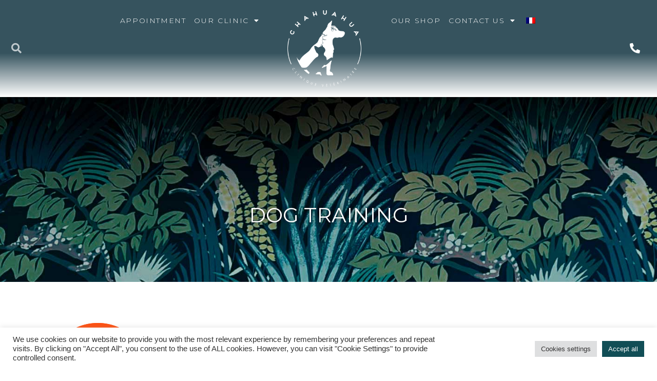

--- FILE ---
content_type: text/html; charset=UTF-8
request_url: https://www.chahuahua.fr/en/education-canine/
body_size: 25009
content:
<!DOCTYPE html><html lang="en-GB"><head >	<meta charset="UTF-8" />
<meta name="viewport" content="width=device-width, initial-scale=1" />
<meta name='robots' content='index, follow, max-image-preview:large, max-snippet:-1, max-video-preview:-1' />
<style>img:is([sizes="auto" i], [sizes^="auto," i]) { contain-intrinsic-size: 3000px 1500px }</style>
<!-- This site is optimized with the Yoast SEO plugin v26.3 - https://yoast.com/wordpress/plugins/seo/ -->
<title>Education canine - Chahuahua, clinique vétérinaire à Nice</title>
<link rel="canonical" href="https://www.chahuahua.fr/en/education-canine/" />
<meta property="og:locale" content="en_GB" />
<meta property="og:type" content="article" />
<meta property="og:title" content="Education canine - Chahuahua, clinique vétérinaire à Nice" />
<meta property="og:description" content="éducation canine Informations pratiques CONTACT TEL : 04 93 89 40 49E-MAIL : contact@chahuahua.fr Éducation canine ne se résume pas à apprendre « assis » ou « couché » à votre chien, le but est de lui donner les clés de bonne conduite et de savoir vivre en société pour qu’il puisse s’épanouir harmonieusement au sein de [&hellip;]" />
<meta property="og:url" content="https://www.chahuahua.fr/en/education-canine/" />
<meta property="og:site_name" content="Chahuahua, clinique vétérinaire à Nice" />
<meta property="article:modified_time" content="2022-01-19T15:40:28+00:00" />
<meta property="og:image" content="https://www.chahuahua.fr/wp-content/uploads/2021/10/pastille-Prendre-RDV.png" />
<meta name="twitter:card" content="summary_large_image" />
<meta name="twitter:label1" content="Estimated reading time" />
<meta name="twitter:data1" content="4 minutes" />
<script type="application/ld+json" class="yoast-schema-graph">{"@context":"https://schema.org","@graph":[{"@type":"WebPage","@id":"https://www.chahuahua.fr/education-canine/","url":"https://www.chahuahua.fr/education-canine/","name":"Education canine - Chahuahua, clinique vétérinaire à Nice","isPartOf":{"@id":"https://www.chahuahua.fr/#website"},"primaryImageOfPage":{"@id":"https://www.chahuahua.fr/education-canine/#primaryimage"},"image":{"@id":"https://www.chahuahua.fr/education-canine/#primaryimage"},"thumbnailUrl":"https://www.chahuahua.fr/wp-content/uploads/2021/10/pastille-Prendre-RDV.png","datePublished":"2021-12-06T18:30:54+00:00","dateModified":"2022-01-19T15:40:28+00:00","breadcrumb":{"@id":"https://www.chahuahua.fr/education-canine/#breadcrumb"},"inLanguage":"en-GB","potentialAction":[{"@type":"ReadAction","target":["https://www.chahuahua.fr/education-canine/"]}]},{"@type":"ImageObject","inLanguage":"en-GB","@id":"https://www.chahuahua.fr/education-canine/#primaryimage","url":"https://www.chahuahua.fr/wp-content/uploads/2021/10/pastille-Prendre-RDV.png","contentUrl":"https://www.chahuahua.fr/wp-content/uploads/2021/10/pastille-Prendre-RDV.png"},{"@type":"BreadcrumbList","@id":"https://www.chahuahua.fr/education-canine/#breadcrumb","itemListElement":[{"@type":"ListItem","position":1,"name":"Accueil","item":"https://www.chahuahua.fr/"},{"@type":"ListItem","position":2,"name":"Education canine"}]},{"@type":"WebSite","@id":"https://www.chahuahua.fr/#website","url":"https://www.chahuahua.fr/","name":"Chahuahua, clinique vétérinaire à Nice","description":"Enrichir le lien, voilà une phrase qui pourrait résumer ce qui anime l’équipe Chahuahua.","potentialAction":[{"@type":"SearchAction","target":{"@type":"EntryPoint","urlTemplate":"https://www.chahuahua.fr/?s={search_term_string}"},"query-input":{"@type":"PropertyValueSpecification","valueRequired":true,"valueName":"search_term_string"}}],"inLanguage":"en-GB"}]}</script>
<!-- / Yoast SEO plugin. -->
<link rel='dns-prefetch' href='//www.googletagmanager.com' />
<link rel="alternate" type="application/rss+xml" title="Chahuahua, clinique vétérinaire à Nice &raquo; Feed" href="https://www.chahuahua.fr/en/feed/" />
<link rel="alternate" type="application/rss+xml" title="Chahuahua, clinique vétérinaire à Nice &raquo; Comments Feed" href="https://www.chahuahua.fr/en/comments/feed/" />
<!-- <link rel='stylesheet' id='sbi_styles-css' href='https://www.chahuahua.fr/wp-content/plugins/instagram-feed/css/sbi-styles.min.css?ver=6.9.1' type='text/css' media='all' /> -->
<link rel="stylesheet" type="text/css" href="//www.chahuahua.fr/wp-content/cache/wpfc-minified/1e2r1fwf/4fazi.css" media="all"/>
<style id='classic-theme-styles-inline-css' type='text/css'>
/*! This file is auto-generated */
.wp-block-button__link{color:#fff;background-color:#32373c;border-radius:9999px;box-shadow:none;text-decoration:none;padding:calc(.667em + 2px) calc(1.333em + 2px);font-size:1.125em}.wp-block-file__button{background:#32373c;color:#fff;text-decoration:none}
</style>
<style id='global-styles-inline-css' type='text/css'>
:root{--wp--preset--aspect-ratio--square: 1;--wp--preset--aspect-ratio--4-3: 4/3;--wp--preset--aspect-ratio--3-4: 3/4;--wp--preset--aspect-ratio--3-2: 3/2;--wp--preset--aspect-ratio--2-3: 2/3;--wp--preset--aspect-ratio--16-9: 16/9;--wp--preset--aspect-ratio--9-16: 9/16;--wp--preset--color--black: #000000;--wp--preset--color--cyan-bluish-gray: #abb8c3;--wp--preset--color--white: #ffffff;--wp--preset--color--pale-pink: #f78da7;--wp--preset--color--vivid-red: #cf2e2e;--wp--preset--color--luminous-vivid-orange: #ff6900;--wp--preset--color--luminous-vivid-amber: #fcb900;--wp--preset--color--light-green-cyan: #7bdcb5;--wp--preset--color--vivid-green-cyan: #00d084;--wp--preset--color--pale-cyan-blue: #8ed1fc;--wp--preset--color--vivid-cyan-blue: #0693e3;--wp--preset--color--vivid-purple: #9b51e0;--wp--preset--gradient--vivid-cyan-blue-to-vivid-purple: linear-gradient(135deg,rgba(6,147,227,1) 0%,rgb(155,81,224) 100%);--wp--preset--gradient--light-green-cyan-to-vivid-green-cyan: linear-gradient(135deg,rgb(122,220,180) 0%,rgb(0,208,130) 100%);--wp--preset--gradient--luminous-vivid-amber-to-luminous-vivid-orange: linear-gradient(135deg,rgba(252,185,0,1) 0%,rgba(255,105,0,1) 100%);--wp--preset--gradient--luminous-vivid-orange-to-vivid-red: linear-gradient(135deg,rgba(255,105,0,1) 0%,rgb(207,46,46) 100%);--wp--preset--gradient--very-light-gray-to-cyan-bluish-gray: linear-gradient(135deg,rgb(238,238,238) 0%,rgb(169,184,195) 100%);--wp--preset--gradient--cool-to-warm-spectrum: linear-gradient(135deg,rgb(74,234,220) 0%,rgb(151,120,209) 20%,rgb(207,42,186) 40%,rgb(238,44,130) 60%,rgb(251,105,98) 80%,rgb(254,248,76) 100%);--wp--preset--gradient--blush-light-purple: linear-gradient(135deg,rgb(255,206,236) 0%,rgb(152,150,240) 100%);--wp--preset--gradient--blush-bordeaux: linear-gradient(135deg,rgb(254,205,165) 0%,rgb(254,45,45) 50%,rgb(107,0,62) 100%);--wp--preset--gradient--luminous-dusk: linear-gradient(135deg,rgb(255,203,112) 0%,rgb(199,81,192) 50%,rgb(65,88,208) 100%);--wp--preset--gradient--pale-ocean: linear-gradient(135deg,rgb(255,245,203) 0%,rgb(182,227,212) 50%,rgb(51,167,181) 100%);--wp--preset--gradient--electric-grass: linear-gradient(135deg,rgb(202,248,128) 0%,rgb(113,206,126) 100%);--wp--preset--gradient--midnight: linear-gradient(135deg,rgb(2,3,129) 0%,rgb(40,116,252) 100%);--wp--preset--font-size--small: 13px;--wp--preset--font-size--medium: 20px;--wp--preset--font-size--large: 36px;--wp--preset--font-size--x-large: 42px;--wp--preset--spacing--20: 0.44rem;--wp--preset--spacing--30: 0.67rem;--wp--preset--spacing--40: 1rem;--wp--preset--spacing--50: 1.5rem;--wp--preset--spacing--60: 2.25rem;--wp--preset--spacing--70: 3.38rem;--wp--preset--spacing--80: 5.06rem;--wp--preset--shadow--natural: 6px 6px 9px rgba(0, 0, 0, 0.2);--wp--preset--shadow--deep: 12px 12px 50px rgba(0, 0, 0, 0.4);--wp--preset--shadow--sharp: 6px 6px 0px rgba(0, 0, 0, 0.2);--wp--preset--shadow--outlined: 6px 6px 0px -3px rgba(255, 255, 255, 1), 6px 6px rgba(0, 0, 0, 1);--wp--preset--shadow--crisp: 6px 6px 0px rgba(0, 0, 0, 1);}:where(.is-layout-flex){gap: 0.5em;}:where(.is-layout-grid){gap: 0.5em;}body .is-layout-flex{display: flex;}.is-layout-flex{flex-wrap: wrap;align-items: center;}.is-layout-flex > :is(*, div){margin: 0;}body .is-layout-grid{display: grid;}.is-layout-grid > :is(*, div){margin: 0;}:where(.wp-block-columns.is-layout-flex){gap: 2em;}:where(.wp-block-columns.is-layout-grid){gap: 2em;}:where(.wp-block-post-template.is-layout-flex){gap: 1.25em;}:where(.wp-block-post-template.is-layout-grid){gap: 1.25em;}.has-black-color{color: var(--wp--preset--color--black) !important;}.has-cyan-bluish-gray-color{color: var(--wp--preset--color--cyan-bluish-gray) !important;}.has-white-color{color: var(--wp--preset--color--white) !important;}.has-pale-pink-color{color: var(--wp--preset--color--pale-pink) !important;}.has-vivid-red-color{color: var(--wp--preset--color--vivid-red) !important;}.has-luminous-vivid-orange-color{color: var(--wp--preset--color--luminous-vivid-orange) !important;}.has-luminous-vivid-amber-color{color: var(--wp--preset--color--luminous-vivid-amber) !important;}.has-light-green-cyan-color{color: var(--wp--preset--color--light-green-cyan) !important;}.has-vivid-green-cyan-color{color: var(--wp--preset--color--vivid-green-cyan) !important;}.has-pale-cyan-blue-color{color: var(--wp--preset--color--pale-cyan-blue) !important;}.has-vivid-cyan-blue-color{color: var(--wp--preset--color--vivid-cyan-blue) !important;}.has-vivid-purple-color{color: var(--wp--preset--color--vivid-purple) !important;}.has-black-background-color{background-color: var(--wp--preset--color--black) !important;}.has-cyan-bluish-gray-background-color{background-color: var(--wp--preset--color--cyan-bluish-gray) !important;}.has-white-background-color{background-color: var(--wp--preset--color--white) !important;}.has-pale-pink-background-color{background-color: var(--wp--preset--color--pale-pink) !important;}.has-vivid-red-background-color{background-color: var(--wp--preset--color--vivid-red) !important;}.has-luminous-vivid-orange-background-color{background-color: var(--wp--preset--color--luminous-vivid-orange) !important;}.has-luminous-vivid-amber-background-color{background-color: var(--wp--preset--color--luminous-vivid-amber) !important;}.has-light-green-cyan-background-color{background-color: var(--wp--preset--color--light-green-cyan) !important;}.has-vivid-green-cyan-background-color{background-color: var(--wp--preset--color--vivid-green-cyan) !important;}.has-pale-cyan-blue-background-color{background-color: var(--wp--preset--color--pale-cyan-blue) !important;}.has-vivid-cyan-blue-background-color{background-color: var(--wp--preset--color--vivid-cyan-blue) !important;}.has-vivid-purple-background-color{background-color: var(--wp--preset--color--vivid-purple) !important;}.has-black-border-color{border-color: var(--wp--preset--color--black) !important;}.has-cyan-bluish-gray-border-color{border-color: var(--wp--preset--color--cyan-bluish-gray) !important;}.has-white-border-color{border-color: var(--wp--preset--color--white) !important;}.has-pale-pink-border-color{border-color: var(--wp--preset--color--pale-pink) !important;}.has-vivid-red-border-color{border-color: var(--wp--preset--color--vivid-red) !important;}.has-luminous-vivid-orange-border-color{border-color: var(--wp--preset--color--luminous-vivid-orange) !important;}.has-luminous-vivid-amber-border-color{border-color: var(--wp--preset--color--luminous-vivid-amber) !important;}.has-light-green-cyan-border-color{border-color: var(--wp--preset--color--light-green-cyan) !important;}.has-vivid-green-cyan-border-color{border-color: var(--wp--preset--color--vivid-green-cyan) !important;}.has-pale-cyan-blue-border-color{border-color: var(--wp--preset--color--pale-cyan-blue) !important;}.has-vivid-cyan-blue-border-color{border-color: var(--wp--preset--color--vivid-cyan-blue) !important;}.has-vivid-purple-border-color{border-color: var(--wp--preset--color--vivid-purple) !important;}.has-vivid-cyan-blue-to-vivid-purple-gradient-background{background: var(--wp--preset--gradient--vivid-cyan-blue-to-vivid-purple) !important;}.has-light-green-cyan-to-vivid-green-cyan-gradient-background{background: var(--wp--preset--gradient--light-green-cyan-to-vivid-green-cyan) !important;}.has-luminous-vivid-amber-to-luminous-vivid-orange-gradient-background{background: var(--wp--preset--gradient--luminous-vivid-amber-to-luminous-vivid-orange) !important;}.has-luminous-vivid-orange-to-vivid-red-gradient-background{background: var(--wp--preset--gradient--luminous-vivid-orange-to-vivid-red) !important;}.has-very-light-gray-to-cyan-bluish-gray-gradient-background{background: var(--wp--preset--gradient--very-light-gray-to-cyan-bluish-gray) !important;}.has-cool-to-warm-spectrum-gradient-background{background: var(--wp--preset--gradient--cool-to-warm-spectrum) !important;}.has-blush-light-purple-gradient-background{background: var(--wp--preset--gradient--blush-light-purple) !important;}.has-blush-bordeaux-gradient-background{background: var(--wp--preset--gradient--blush-bordeaux) !important;}.has-luminous-dusk-gradient-background{background: var(--wp--preset--gradient--luminous-dusk) !important;}.has-pale-ocean-gradient-background{background: var(--wp--preset--gradient--pale-ocean) !important;}.has-electric-grass-gradient-background{background: var(--wp--preset--gradient--electric-grass) !important;}.has-midnight-gradient-background{background: var(--wp--preset--gradient--midnight) !important;}.has-small-font-size{font-size: var(--wp--preset--font-size--small) !important;}.has-medium-font-size{font-size: var(--wp--preset--font-size--medium) !important;}.has-large-font-size{font-size: var(--wp--preset--font-size--large) !important;}.has-x-large-font-size{font-size: var(--wp--preset--font-size--x-large) !important;}
:where(.wp-block-post-template.is-layout-flex){gap: 1.25em;}:where(.wp-block-post-template.is-layout-grid){gap: 1.25em;}
:where(.wp-block-columns.is-layout-flex){gap: 2em;}:where(.wp-block-columns.is-layout-grid){gap: 2em;}
:root :where(.wp-block-pullquote){font-size: 1.5em;line-height: 1.6;}
</style>
<!-- <link rel='stylesheet' id='cookie-law-info-css' href='https://www.chahuahua.fr/wp-content/plugins/cookie-law-info/legacy/public/css/cookie-law-info-public.css?ver=3.3.6' type='text/css' media='all' /> -->
<!-- <link rel='stylesheet' id='cookie-law-info-gdpr-css' href='https://www.chahuahua.fr/wp-content/plugins/cookie-law-info/legacy/public/css/cookie-law-info-gdpr.css?ver=3.3.6' type='text/css' media='all' /> -->
<!-- <link rel='stylesheet' id='trp-language-switcher-style-css' href='https://www.chahuahua.fr/wp-content/plugins/translatepress-multilingual/assets/css/trp-language-switcher.css?ver=3.0.3' type='text/css' media='all' /> -->
<!-- <link rel='stylesheet' id='jupiterx-popups-animation-css' href='https://www.chahuahua.fr/wp-content/plugins/jupiterx-core/includes/extensions/raven/assets/lib/animate/animate.min.css?ver=4.8.10' type='text/css' media='all' /> -->
<!-- <link rel='stylesheet' id='jupiterx-css' href='https://www.chahuahua.fr/wp-content/uploads/jupiterx/compiler/jupiterx/d035424.css?ver=4.8.10' type='text/css' media='all' /> -->
<!-- <link rel='stylesheet' id='jet-popup-frontend-css' href='https://www.chahuahua.fr/wp-content/plugins/jet-popup/assets/css/jet-popup-frontend.css?ver=2.0.16' type='text/css' media='all' /> -->
<!-- <link rel='stylesheet' id='jupiterx-elements-dynamic-styles-css' href='https://www.chahuahua.fr/wp-content/uploads/jupiterx/compiler/jupiterx-elements-dynamic-styles/9707398.css?ver=4.8.10' type='text/css' media='all' /> -->
<!-- <link rel='stylesheet' id='elementor-frontend-css' href='https://www.chahuahua.fr/wp-content/plugins/elementor/assets/css/frontend.min.css?ver=3.32.5' type='text/css' media='all' /> -->
<link rel="stylesheet" type="text/css" href="//www.chahuahua.fr/wp-content/cache/wpfc-minified/7ihsbvpg/4fazi.css" media="all"/>
<style id='elementor-frontend-inline-css' type='text/css'>
.elementor-kit-210{--e-global-color-primary:#6EC1E4;--e-global-color-secondary:#54595F;--e-global-color-text:#7A7A7A;--e-global-color-accent:#61CE70;--e-global-color-1def5fa:#ffc100;--e-global-color-1ebfd16:#1D2637;--e-global-color-c0dab38:#C07C34;--e-global-color-be131ac:#75D0CB;--e-global-color-a7edddb:#CDD156;--e-global-color-dadc858:#114E56;--e-global-color-3b07c6a:#FFFFFF;--e-global-color-9691352:#002634;--e-global-color-aafca8c:#00384D;--e-global-color-0071444:#669999;--e-global-typography-primary-font-family:"Roboto";--e-global-typography-primary-font-weight:600;--e-global-typography-secondary-font-family:"Roboto Slab";--e-global-typography-secondary-font-weight:400;--e-global-typography-text-font-family:"Roboto";--e-global-typography-text-font-weight:400;--e-global-typography-accent-font-family:"Roboto";--e-global-typography-accent-font-weight:500;}.elementor-kit-210 button,.elementor-kit-210 input[type="button"],.elementor-kit-210 input[type="submit"],.elementor-kit-210 .elementor-button{background-color:#6EC1E4;font-family:"Montserrat", Sans-serif;font-size:18px;font-weight:400;text-transform:uppercase;color:var( --e-global-color-3b07c6a );}.elementor-kit-210 e-page-transition{background-color:#FFBC7D;}.elementor-kit-210 h2{color:var( --e-global-color-aafca8c );font-family:"Montserrat", Sans-serif;font-size:30px;font-weight:500;}.elementor-kit-210 button:hover,.elementor-kit-210 button:focus,.elementor-kit-210 input[type="button"]:hover,.elementor-kit-210 input[type="button"]:focus,.elementor-kit-210 input[type="submit"]:hover,.elementor-kit-210 input[type="submit"]:focus,.elementor-kit-210 .elementor-button:hover,.elementor-kit-210 .elementor-button:focus{color:var( --e-global-color-aafca8c );border-style:solid;border-color:var( --e-global-color-aafca8c );border-radius:1px 1px 1px 1px;}.elementor-section.elementor-section-boxed > .elementor-container{max-width:1140px;}.e-con{--container-max-width:1140px;}.elementor-widget:not(:last-child){margin-block-end:20px;}.elementor-element{--widgets-spacing:20px 20px;--widgets-spacing-row:20px;--widgets-spacing-column:20px;}{}h1.entry-title{display:var(--page-title-display);}@media(max-width:1024px){.elementor-section.elementor-section-boxed > .elementor-container{max-width:1024px;}.e-con{--container-max-width:1024px;}}@media(max-width:767px){.elementor-section.elementor-section-boxed > .elementor-container{max-width:767px;}.e-con{--container-max-width:767px;}}
.elementor-2476 .elementor-element.elementor-element-08e9d3a .elementor-repeater-item-c536f78.jet-parallax-section__layout .jet-parallax-section__image{background-size:auto;}.elementor-2476 .elementor-element.elementor-element-97cada0{--spacer-size:80px;}.elementor-widget-heading .elementor-heading-title{font-family:var( --e-global-typography-primary-font-family ), Sans-serif;font-weight:var( --e-global-typography-primary-font-weight );color:var( --e-global-color-primary );}.elementor-2476 .elementor-element.elementor-element-47f6a73{text-align:center;}.elementor-2476 .elementor-element.elementor-element-47f6a73 .elementor-heading-title{font-family:"Montserrat", Sans-serif;font-size:40px;font-weight:400;text-transform:uppercase;text-shadow:0px 0px 10px rgba(0, 0, 0, 0.97);color:#ffffff;}.elementor-2476 .elementor-element.elementor-element-08e9d3a:not(.elementor-motion-effects-element-type-background), .elementor-2476 .elementor-element.elementor-element-08e9d3a > .elementor-motion-effects-container > .elementor-motion-effects-layer{background-image:url("https://www.chahuahua.fr/wp-content/uploads/2021/10/frise-tapisserie-03-1.jpg");background-position:center center;background-size:cover;}.elementor-2476 .elementor-element.elementor-element-08e9d3a{transition:background 0.3s, border 0.3s, border-radius 0.3s, box-shadow 0.3s;margin-top:0px;margin-bottom:0px;padding:100px 0px 100px 0px;}.elementor-2476 .elementor-element.elementor-element-08e9d3a > .elementor-background-overlay{transition:background 0.3s, border-radius 0.3s, opacity 0.3s;}.elementor-2476 .elementor-element.elementor-element-3c9d814 .elementor-repeater-item-28737d1.jet-parallax-section__layout .jet-parallax-section__image{background-size:auto;}.elementor-bc-flex-widget .elementor-2476 .elementor-element.elementor-element-10f6c87.elementor-column:not(.raven-column-flex-vertical) .elementor-widget-wrap{align-items:center;}.elementor-2476 .elementor-element.elementor-element-10f6c87.elementor-column.elementor-element[data-element_type="column"]:not(.raven-column-flex-vertical) > .elementor-widget-wrap.elementor-element-populated{align-content:center;align-items:center;}.elementor-2476 .elementor-element.elementor-element-10f6c87.elementor-column.elementor-element[data-element_type="column"].raven-column-flex-vertical > .elementor-widget-wrap.elementor-element-populated{justify-content:center;}.elementor-2476 .elementor-element.elementor-element-10f6c87 > .elementor-element-populated{transition:background 0.3s, border 0.3s, border-radius 0.3s, box-shadow 0.3s;}.elementor-2476 .elementor-element.elementor-element-10f6c87 > .elementor-element-populated > .elementor-background-overlay{transition:background 0.3s, border-radius 0.3s, opacity 0.3s;}.elementor-widget-image .widget-image-caption{color:var( --e-global-color-text );font-family:var( --e-global-typography-text-font-family ), Sans-serif;font-weight:var( --e-global-typography-text-font-weight );}.elementor-2476 .elementor-element.elementor-element-595780e{text-align:left;}.elementor-2476 .elementor-element.elementor-element-f739b35{text-align:left;}.elementor-2476 .elementor-element.elementor-element-f739b35 .elementor-heading-title{font-family:"Montserrat", Sans-serif;font-size:20px;font-weight:400;text-transform:uppercase;color:#00394D;}.elementor-widget-text-editor{font-family:var( --e-global-typography-text-font-family ), Sans-serif;font-weight:var( --e-global-typography-text-font-weight );color:var( --e-global-color-text );}.elementor-widget-text-editor.elementor-drop-cap-view-stacked .elementor-drop-cap{background-color:var( --e-global-color-primary );}.elementor-widget-text-editor.elementor-drop-cap-view-framed .elementor-drop-cap, .elementor-widget-text-editor.elementor-drop-cap-view-default .elementor-drop-cap{color:var( --e-global-color-primary );border-color:var( --e-global-color-primary );}.elementor-2476 .elementor-element.elementor-element-f638839{text-align:justify;font-family:"Roboto", Sans-serif;font-size:17px;font-weight:400;color:#639999;}.elementor-bc-flex-widget .elementor-2476 .elementor-element.elementor-element-4235081.elementor-column:not(.raven-column-flex-vertical) .elementor-widget-wrap{align-items:center;}.elementor-2476 .elementor-element.elementor-element-4235081.elementor-column.elementor-element[data-element_type="column"]:not(.raven-column-flex-vertical) > .elementor-widget-wrap.elementor-element-populated{align-content:center;align-items:center;}.elementor-2476 .elementor-element.elementor-element-4235081.elementor-column.elementor-element[data-element_type="column"].raven-column-flex-vertical > .elementor-widget-wrap.elementor-element-populated{justify-content:center;}.elementor-2476 .elementor-element.elementor-element-239bd82{text-align:justify;font-family:"Roboto", Sans-serif;font-size:17px;font-weight:300;color:#00384D;}.elementor-2476 .elementor-element.elementor-element-3c9d814{margin-top:30px;margin-bottom:30px;padding:30px 30px 30px 30px;}.elementor-2476 .elementor-element.elementor-element-dfbaa3e .elementor-repeater-item-c024417.jet-parallax-section__layout .jet-parallax-section__image{background-size:auto;}.elementor-2476 .elementor-element.elementor-element-dfbaa3e{margin-top:0px;margin-bottom:0px;}.elementor-2476 .elementor-element.elementor-element-00f174a .elementor-repeater-item-c536f78.jet-parallax-section__layout .jet-parallax-section__image{background-size:auto;}.elementor-2476 .elementor-element.elementor-element-760ad90{text-align:center;}.elementor-2476 .elementor-element.elementor-element-760ad90 .elementor-heading-title{font-family:"Montserrat", Sans-serif;font-size:50px;font-weight:400;text-transform:uppercase;text-shadow:0px 0px 10px rgba(0, 0, 0, 0.97);color:#ffffff;}.elementor-2476 .elementor-element.elementor-element-00f174a:not(.elementor-motion-effects-element-type-background), .elementor-2476 .elementor-element.elementor-element-00f174a > .elementor-motion-effects-container > .elementor-motion-effects-layer{background-image:url("https://www.chahuahua.fr/wp-content/uploads/2021/10/frise-tapisserie-03-1.jpg");background-position:center center;background-size:cover;}.elementor-2476 .elementor-element.elementor-element-00f174a{transition:background 0.3s, border 0.3s, border-radius 0.3s, box-shadow 0.3s;margin-top:0px;margin-bottom:0px;padding:100px 0px 100px 0px;}.elementor-2476 .elementor-element.elementor-element-00f174a > .elementor-background-overlay{transition:background 0.3s, border-radius 0.3s, opacity 0.3s;}.elementor-2476 .elementor-element.elementor-element-8594f42 .elementor-repeater-item-6fc5d78.jet-parallax-section__layout .jet-parallax-section__image{background-size:auto;}.elementor-2476 .elementor-element.elementor-element-2316ad0:not(.elementor-motion-effects-element-type-background) > .elementor-widget-wrap, .elementor-2476 .elementor-element.elementor-element-2316ad0 > .elementor-widget-wrap > .elementor-motion-effects-container > .elementor-motion-effects-layer{background-color:var( --e-global-color-3b07c6a );}.elementor-2476 .elementor-element.elementor-element-2316ad0 > .elementor-element-populated{transition:background 0.3s, border 0.3s, border-radius 0.3s, box-shadow 0.3s;}.elementor-2476 .elementor-element.elementor-element-2316ad0 > .elementor-element-populated > .elementor-background-overlay{transition:background 0.3s, border-radius 0.3s, opacity 0.3s;}.elementor-2476 .elementor-element.elementor-element-320393e{text-align:center;}.elementor-2476 .elementor-element.elementor-element-320393e .elementor-heading-title{font-family:"Montserrat", Sans-serif;font-size:16px;font-weight:600;text-transform:uppercase;color:var( --e-global-color-aafca8c );}.elementor-2476 .elementor-element.elementor-element-55169d4{text-align:center;font-family:"Roboto", Sans-serif;font-size:15px;font-weight:400;color:#639999;}.elementor-2476 .elementor-element.elementor-element-d952e89:not(.elementor-motion-effects-element-type-background) > .elementor-widget-wrap, .elementor-2476 .elementor-element.elementor-element-d952e89 > .elementor-widget-wrap > .elementor-motion-effects-container > .elementor-motion-effects-layer{background-color:var( --e-global-color-3b07c6a );}.elementor-2476 .elementor-element.elementor-element-d952e89 > .elementor-element-populated{transition:background 0.3s, border 0.3s, border-radius 0.3s, box-shadow 0.3s;}.elementor-2476 .elementor-element.elementor-element-d952e89 > .elementor-element-populated > .elementor-background-overlay{transition:background 0.3s, border-radius 0.3s, opacity 0.3s;}.elementor-2476 .elementor-element.elementor-element-d6de5d3{text-align:center;}.elementor-2476 .elementor-element.elementor-element-d6de5d3 .elementor-heading-title{font-family:"Montserrat", Sans-serif;font-size:16px;font-weight:600;text-transform:uppercase;color:var( --e-global-color-aafca8c );}.elementor-2476 .elementor-element.elementor-element-142e6c1{text-align:center;font-family:"Roboto", Sans-serif;font-size:15px;font-weight:400;color:#639999;}.elementor-2476 .elementor-element.elementor-element-fcc0c9d:not(.elementor-motion-effects-element-type-background) > .elementor-widget-wrap, .elementor-2476 .elementor-element.elementor-element-fcc0c9d > .elementor-widget-wrap > .elementor-motion-effects-container > .elementor-motion-effects-layer{background-color:var( --e-global-color-3b07c6a );}.elementor-2476 .elementor-element.elementor-element-fcc0c9d > .elementor-element-populated{transition:background 0.3s, border 0.3s, border-radius 0.3s, box-shadow 0.3s;}.elementor-2476 .elementor-element.elementor-element-fcc0c9d > .elementor-element-populated > .elementor-background-overlay{transition:background 0.3s, border-radius 0.3s, opacity 0.3s;}.elementor-2476 .elementor-element.elementor-element-c36508c{text-align:center;}.elementor-2476 .elementor-element.elementor-element-c36508c .elementor-heading-title{font-family:"Montserrat", Sans-serif;font-size:16px;font-weight:600;text-transform:uppercase;color:var( --e-global-color-aafca8c );}.elementor-2476 .elementor-element.elementor-element-4c68381{text-align:center;font-family:"Roboto", Sans-serif;font-size:15px;font-weight:400;color:#639999;}.elementor-2476 .elementor-element.elementor-element-a2278fa:not(.elementor-motion-effects-element-type-background) > .elementor-widget-wrap, .elementor-2476 .elementor-element.elementor-element-a2278fa > .elementor-widget-wrap > .elementor-motion-effects-container > .elementor-motion-effects-layer{background-color:var( --e-global-color-3b07c6a );}.elementor-2476 .elementor-element.elementor-element-a2278fa > .elementor-element-populated{transition:background 0.3s, border 0.3s, border-radius 0.3s, box-shadow 0.3s;}.elementor-2476 .elementor-element.elementor-element-a2278fa > .elementor-element-populated > .elementor-background-overlay{transition:background 0.3s, border-radius 0.3s, opacity 0.3s;}.elementor-2476 .elementor-element.elementor-element-4314a86{text-align:center;}.elementor-2476 .elementor-element.elementor-element-4314a86 .elementor-heading-title{font-family:"Montserrat", Sans-serif;font-size:16px;font-weight:600;text-transform:uppercase;color:var( --e-global-color-aafca8c );}.elementor-2476 .elementor-element.elementor-element-3a9ec8f{text-align:center;font-family:"Roboto", Sans-serif;font-size:15px;font-weight:400;color:#639999;}.elementor-2476 .elementor-element.elementor-element-8594f42 > .elementor-container{max-width:1395px;}.elementor-2476 .elementor-element.elementor-element-8594f42{margin-top:50px;margin-bottom:0px;}.elementor-2476 .elementor-element.elementor-element-2d97c46 .elementor-repeater-item-6fc5d78.jet-parallax-section__layout .jet-parallax-section__image{background-size:auto;}.elementor-2476 .elementor-element.elementor-element-647e0cc:not(.elementor-motion-effects-element-type-background) > .elementor-widget-wrap, .elementor-2476 .elementor-element.elementor-element-647e0cc > .elementor-widget-wrap > .elementor-motion-effects-container > .elementor-motion-effects-layer{background-color:var( --e-global-color-3b07c6a );}.elementor-2476 .elementor-element.elementor-element-647e0cc > .elementor-element-populated{transition:background 0.3s, border 0.3s, border-radius 0.3s, box-shadow 0.3s;}.elementor-2476 .elementor-element.elementor-element-647e0cc > .elementor-element-populated > .elementor-background-overlay{transition:background 0.3s, border-radius 0.3s, opacity 0.3s;}.elementor-2476 .elementor-element.elementor-element-473dae1{text-align:center;}.elementor-2476 .elementor-element.elementor-element-473dae1 .elementor-heading-title{font-family:"Montserrat", Sans-serif;font-size:16px;font-weight:600;text-transform:uppercase;color:var( --e-global-color-aafca8c );}.elementor-2476 .elementor-element.elementor-element-0d8c571{text-align:center;font-family:"Roboto", Sans-serif;font-size:15px;font-weight:400;color:#639999;}.elementor-2476 .elementor-element.elementor-element-d26fb56:not(.elementor-motion-effects-element-type-background) > .elementor-widget-wrap, .elementor-2476 .elementor-element.elementor-element-d26fb56 > .elementor-widget-wrap > .elementor-motion-effects-container > .elementor-motion-effects-layer{background-color:var( --e-global-color-3b07c6a );}.elementor-2476 .elementor-element.elementor-element-d26fb56 > .elementor-element-populated{transition:background 0.3s, border 0.3s, border-radius 0.3s, box-shadow 0.3s;}.elementor-2476 .elementor-element.elementor-element-d26fb56 > .elementor-element-populated > .elementor-background-overlay{transition:background 0.3s, border-radius 0.3s, opacity 0.3s;}.elementor-2476 .elementor-element.elementor-element-1ae0970{text-align:center;}.elementor-2476 .elementor-element.elementor-element-1ae0970 .elementor-heading-title{font-family:"Montserrat", Sans-serif;font-size:16px;font-weight:600;text-transform:uppercase;color:var( --e-global-color-aafca8c );}.elementor-2476 .elementor-element.elementor-element-f0b0a47{text-align:center;font-family:"Roboto", Sans-serif;font-size:15px;font-weight:400;color:#639999;}.elementor-2476 .elementor-element.elementor-element-50347d3:not(.elementor-motion-effects-element-type-background) > .elementor-widget-wrap, .elementor-2476 .elementor-element.elementor-element-50347d3 > .elementor-widget-wrap > .elementor-motion-effects-container > .elementor-motion-effects-layer{background-color:var( --e-global-color-3b07c6a );}.elementor-2476 .elementor-element.elementor-element-50347d3 > .elementor-element-populated{transition:background 0.3s, border 0.3s, border-radius 0.3s, box-shadow 0.3s;}.elementor-2476 .elementor-element.elementor-element-50347d3 > .elementor-element-populated > .elementor-background-overlay{transition:background 0.3s, border-radius 0.3s, opacity 0.3s;}.elementor-2476 .elementor-element.elementor-element-edfe699{text-align:center;}.elementor-2476 .elementor-element.elementor-element-edfe699 .elementor-heading-title{font-family:"Montserrat", Sans-serif;font-size:16px;font-weight:600;text-transform:uppercase;color:var( --e-global-color-aafca8c );}.elementor-2476 .elementor-element.elementor-element-8d9edca{text-align:center;font-family:"Roboto", Sans-serif;font-size:15px;font-weight:400;color:#639999;}.elementor-2476 .elementor-element.elementor-element-74cb14c:not(.elementor-motion-effects-element-type-background) > .elementor-widget-wrap, .elementor-2476 .elementor-element.elementor-element-74cb14c > .elementor-widget-wrap > .elementor-motion-effects-container > .elementor-motion-effects-layer{background-color:var( --e-global-color-3b07c6a );}.elementor-2476 .elementor-element.elementor-element-74cb14c > .elementor-element-populated{transition:background 0.3s, border 0.3s, border-radius 0.3s, box-shadow 0.3s;}.elementor-2476 .elementor-element.elementor-element-74cb14c > .elementor-element-populated > .elementor-background-overlay{transition:background 0.3s, border-radius 0.3s, opacity 0.3s;}.elementor-2476 .elementor-element.elementor-element-9f0c285{text-align:center;}.elementor-2476 .elementor-element.elementor-element-9f0c285 .elementor-heading-title{font-family:"Montserrat", Sans-serif;font-size:16px;font-weight:600;text-transform:uppercase;color:var( --e-global-color-aafca8c );}.elementor-2476 .elementor-element.elementor-element-1ac6b9a{text-align:center;font-family:"Roboto", Sans-serif;font-size:15px;font-weight:400;color:#639999;}.elementor-2476 .elementor-element.elementor-element-2d97c46 > .elementor-container{max-width:1395px;}.elementor-2476 .elementor-element.elementor-element-2d97c46{margin-top:0px;margin-bottom:0px;}.elementor-2476 .elementor-element.elementor-element-937ffe6 .elementor-repeater-item-6fc5d78.jet-parallax-section__layout .jet-parallax-section__image{background-size:auto;}.elementor-2476 .elementor-element.elementor-element-c57bb2d:not(.elementor-motion-effects-element-type-background) > .elementor-widget-wrap, .elementor-2476 .elementor-element.elementor-element-c57bb2d > .elementor-widget-wrap > .elementor-motion-effects-container > .elementor-motion-effects-layer{background-color:var( --e-global-color-3b07c6a );}.elementor-2476 .elementor-element.elementor-element-c57bb2d > .elementor-element-populated{transition:background 0.3s, border 0.3s, border-radius 0.3s, box-shadow 0.3s;}.elementor-2476 .elementor-element.elementor-element-c57bb2d > .elementor-element-populated > .elementor-background-overlay{transition:background 0.3s, border-radius 0.3s, opacity 0.3s;}.elementor-2476 .elementor-element.elementor-element-89ca326{text-align:center;}.elementor-2476 .elementor-element.elementor-element-89ca326 .elementor-heading-title{font-family:"Montserrat", Sans-serif;font-size:16px;font-weight:600;text-transform:uppercase;color:var( --e-global-color-aafca8c );}.elementor-2476 .elementor-element.elementor-element-4c78af3{text-align:center;font-family:"Roboto", Sans-serif;font-size:15px;font-weight:400;color:#639999;}.elementor-2476 .elementor-element.elementor-element-f74595c:not(.elementor-motion-effects-element-type-background) > .elementor-widget-wrap, .elementor-2476 .elementor-element.elementor-element-f74595c > .elementor-widget-wrap > .elementor-motion-effects-container > .elementor-motion-effects-layer{background-color:var( --e-global-color-3b07c6a );}.elementor-2476 .elementor-element.elementor-element-f74595c > .elementor-element-populated{transition:background 0.3s, border 0.3s, border-radius 0.3s, box-shadow 0.3s;}.elementor-2476 .elementor-element.elementor-element-f74595c > .elementor-element-populated > .elementor-background-overlay{transition:background 0.3s, border-radius 0.3s, opacity 0.3s;}.elementor-2476 .elementor-element.elementor-element-317d814{text-align:center;}.elementor-2476 .elementor-element.elementor-element-317d814 .elementor-heading-title{font-family:"Montserrat", Sans-serif;font-size:16px;font-weight:600;text-transform:uppercase;color:var( --e-global-color-aafca8c );}.elementor-2476 .elementor-element.elementor-element-b506855{text-align:center;font-family:"Roboto", Sans-serif;font-size:15px;font-weight:400;color:#639999;}.elementor-2476 .elementor-element.elementor-element-2472d59:not(.elementor-motion-effects-element-type-background) > .elementor-widget-wrap, .elementor-2476 .elementor-element.elementor-element-2472d59 > .elementor-widget-wrap > .elementor-motion-effects-container > .elementor-motion-effects-layer{background-color:var( --e-global-color-3b07c6a );}.elementor-2476 .elementor-element.elementor-element-2472d59 > .elementor-element-populated{transition:background 0.3s, border 0.3s, border-radius 0.3s, box-shadow 0.3s;}.elementor-2476 .elementor-element.elementor-element-2472d59 > .elementor-element-populated > .elementor-background-overlay{transition:background 0.3s, border-radius 0.3s, opacity 0.3s;}.elementor-2476 .elementor-element.elementor-element-2e2180f{text-align:center;}.elementor-2476 .elementor-element.elementor-element-2e2180f .elementor-heading-title{font-family:"Montserrat", Sans-serif;font-size:16px;font-weight:600;text-transform:uppercase;color:var( --e-global-color-aafca8c );}.elementor-2476 .elementor-element.elementor-element-e69ae70{text-align:center;font-family:"Roboto", Sans-serif;font-size:15px;font-weight:400;color:#639999;}.elementor-2476 .elementor-element.elementor-element-302bb9f:not(.elementor-motion-effects-element-type-background) > .elementor-widget-wrap, .elementor-2476 .elementor-element.elementor-element-302bb9f > .elementor-widget-wrap > .elementor-motion-effects-container > .elementor-motion-effects-layer{background-color:var( --e-global-color-3b07c6a );}.elementor-2476 .elementor-element.elementor-element-302bb9f > .elementor-element-populated{transition:background 0.3s, border 0.3s, border-radius 0.3s, box-shadow 0.3s;}.elementor-2476 .elementor-element.elementor-element-302bb9f > .elementor-element-populated > .elementor-background-overlay{transition:background 0.3s, border-radius 0.3s, opacity 0.3s;}.elementor-2476 .elementor-element.elementor-element-53fc102{text-align:center;}.elementor-2476 .elementor-element.elementor-element-53fc102 .elementor-heading-title{font-family:"Montserrat", Sans-serif;font-size:16px;font-weight:600;text-transform:uppercase;color:var( --e-global-color-aafca8c );}.elementor-2476 .elementor-element.elementor-element-99c7bfa{text-align:center;font-family:"Roboto", Sans-serif;font-size:15px;font-weight:400;color:#639999;}.elementor-2476 .elementor-element.elementor-element-937ffe6 > .elementor-container{max-width:1395px;}.elementor-2476 .elementor-element.elementor-element-937ffe6{margin-top:0px;margin-bottom:80px;}@media(max-width:1024px){.elementor-2476 .elementor-element.elementor-element-47f6a73 .elementor-heading-title{font-size:6.6em;}.elementor-2476 .elementor-element.elementor-element-760ad90 .elementor-heading-title{font-size:6.6em;}}@media(max-width:767px){.elementor-2476 .elementor-element.elementor-element-47f6a73{text-align:center;}.elementor-2476 .elementor-element.elementor-element-47f6a73 .elementor-heading-title{font-size:40px;}.elementor-2476 .elementor-element.elementor-element-760ad90{text-align:center;}.elementor-2476 .elementor-element.elementor-element-760ad90 .elementor-heading-title{font-size:40px;}}/* Start JX Custom Fonts CSS *//* End JX Custom Fonts CSS */
/* Start JX Custom Fonts CSS *//* End JX Custom Fonts CSS */
.elementor-53 .elementor-element.elementor-element-b6369a2 .elementor-repeater-item-6389b35.jet-parallax-section__layout .jet-parallax-section__image{background-size:auto;}.elementor-bc-flex-widget .elementor-53 .elementor-element.elementor-element-62347ab.elementor-column:not(.raven-column-flex-vertical) .elementor-widget-wrap{align-items:center;}.elementor-53 .elementor-element.elementor-element-62347ab.elementor-column.elementor-element[data-element_type="column"]:not(.raven-column-flex-vertical) > .elementor-widget-wrap.elementor-element-populated{align-content:center;align-items:center;}.elementor-53 .elementor-element.elementor-element-62347ab.elementor-column.elementor-element[data-element_type="column"].raven-column-flex-vertical > .elementor-widget-wrap.elementor-element-populated{justify-content:center;}.elementor-53 .elementor-element.elementor-element-62347ab.elementor-column > .elementor-widget-wrap{justify-content:space-evenly;}.elementor-53 .elementor-element.elementor-element-62347ab.elementor-column.raven-column-flex-vertical > .elementor-widget-wrap{align-content:space-evenly;align-items:space-evenly;flex-wrap:wrap;}.elementor-53 .elementor-element.elementor-element-62347ab > .elementor-widget-wrap > .elementor-widget:not(.elementor-widget__width-auto):not(.elementor-widget__width-initial):not(:last-child):not(.elementor-absolute){margin-bottom:5px;}.elementor-widget-search-form input[type="search"].elementor-search-form__input{font-family:var( --e-global-typography-text-font-family ), Sans-serif;font-weight:var( --e-global-typography-text-font-weight );}.elementor-widget-search-form .elementor-search-form__input,
.elementor-widget-search-form .elementor-search-form__icon,
.elementor-widget-search-form .elementor-lightbox .dialog-lightbox-close-button,
.elementor-widget-search-form .elementor-lightbox .dialog-lightbox-close-button:hover,
.elementor-widget-search-form.elementor-search-form--skin-full_screen input[type="search"].elementor-search-form__input{color:var( --e-global-color-text );fill:var( --e-global-color-text );}.elementor-widget-search-form .elementor-search-form__submit{font-family:var( --e-global-typography-text-font-family ), Sans-serif;font-weight:var( --e-global-typography-text-font-weight );background-color:var( --e-global-color-secondary );}.elementor-53 .elementor-element.elementor-element-c3cde47 .elementor-search-form{text-align:center;}.elementor-53 .elementor-element.elementor-element-c3cde47 .elementor-search-form__toggle{--e-search-form-toggle-size:40px;--e-search-form-toggle-color:#FFFFFFB0;--e-search-form-toggle-background-color:#6EC1E400;--e-search-form-toggle-icon-size:calc(50em / 100);}.elementor-53 .elementor-element.elementor-element-c3cde47 input[type="search"].elementor-search-form__input{font-family:"Roboto", Sans-serif;font-weight:100;}.elementor-53 .elementor-element.elementor-element-c3cde47 .elementor-search-form__input,
.elementor-53 .elementor-element.elementor-element-c3cde47 .elementor-search-form__icon,
.elementor-53 .elementor-element.elementor-element-c3cde47 .elementor-lightbox .dialog-lightbox-close-button,
.elementor-53 .elementor-element.elementor-element-c3cde47 .elementor-lightbox .dialog-lightbox-close-button:hover,
.elementor-53 .elementor-element.elementor-element-c3cde47.elementor-search-form--skin-full_screen input[type="search"].elementor-search-form__input{color:var( --e-global-color-3b07c6a );fill:var( --e-global-color-3b07c6a );}.elementor-53 .elementor-element.elementor-element-c3cde47:not(.elementor-search-form--skin-full_screen) .elementor-search-form__container{border-radius:3px;}.elementor-53 .elementor-element.elementor-element-c3cde47.elementor-search-form--skin-full_screen input[type="search"].elementor-search-form__input{border-radius:3px;}.elementor-53 .elementor-element.elementor-element-c3cde47 .elementor-search-form__toggle:hover{--e-search-form-toggle-color:var( --e-global-color-a7edddb );}.elementor-53 .elementor-element.elementor-element-c3cde47 .elementor-search-form__toggle:focus{--e-search-form-toggle-color:var( --e-global-color-a7edddb );}.elementor-bc-flex-widget .elementor-53 .elementor-element.elementor-element-18c35b8.elementor-column:not(.raven-column-flex-vertical) .elementor-widget-wrap{align-items:center;}.elementor-53 .elementor-element.elementor-element-18c35b8.elementor-column.elementor-element[data-element_type="column"]:not(.raven-column-flex-vertical) > .elementor-widget-wrap.elementor-element-populated{align-content:center;align-items:center;}.elementor-53 .elementor-element.elementor-element-18c35b8.elementor-column.elementor-element[data-element_type="column"].raven-column-flex-vertical > .elementor-widget-wrap.elementor-element-populated{justify-content:center;}.elementor-widget-nav-menu .elementor-nav-menu .elementor-item{font-family:var( --e-global-typography-primary-font-family ), Sans-serif;font-weight:var( --e-global-typography-primary-font-weight );}.elementor-widget-nav-menu .elementor-nav-menu--main .elementor-item{color:var( --e-global-color-text );fill:var( --e-global-color-text );}.elementor-widget-nav-menu .elementor-nav-menu--main .elementor-item:hover,
.elementor-widget-nav-menu .elementor-nav-menu--main .elementor-item.elementor-item-active,
.elementor-widget-nav-menu .elementor-nav-menu--main .elementor-item.highlighted,
.elementor-widget-nav-menu .elementor-nav-menu--main .elementor-item:focus{color:var( --e-global-color-accent );fill:var( --e-global-color-accent );}.elementor-widget-nav-menu .elementor-nav-menu--main:not(.e--pointer-framed) .elementor-item:before,
.elementor-widget-nav-menu .elementor-nav-menu--main:not(.e--pointer-framed) .elementor-item:after{background-color:var( --e-global-color-accent );}.elementor-widget-nav-menu .e--pointer-framed .elementor-item:before,
.elementor-widget-nav-menu .e--pointer-framed .elementor-item:after{border-color:var( --e-global-color-accent );}.elementor-widget-nav-menu{--e-nav-menu-divider-color:var( --e-global-color-text );}.elementor-widget-nav-menu .elementor-nav-menu--dropdown .elementor-item, .elementor-widget-nav-menu .elementor-nav-menu--dropdown  .elementor-sub-item{font-family:var( --e-global-typography-accent-font-family ), Sans-serif;font-weight:var( --e-global-typography-accent-font-weight );}.elementor-53 .elementor-element.elementor-element-b54a0af .elementor-menu-toggle{margin-right:auto;}.elementor-53 .elementor-element.elementor-element-b54a0af .elementor-nav-menu .elementor-item{font-family:"Montserrat", Sans-serif;font-size:14px;font-weight:300;line-height:0.1em;letter-spacing:1.6px;word-spacing:0.1em;}.elementor-53 .elementor-element.elementor-element-b54a0af .elementor-nav-menu--main .elementor-item{color:var( --e-global-color-3b07c6a );fill:var( --e-global-color-3b07c6a );padding-left:8px;padding-right:8px;}.elementor-53 .elementor-element.elementor-element-b54a0af .elementor-nav-menu--main .elementor-item:hover,
.elementor-53 .elementor-element.elementor-element-b54a0af .elementor-nav-menu--main .elementor-item.elementor-item-active,
.elementor-53 .elementor-element.elementor-element-b54a0af .elementor-nav-menu--main .elementor-item.highlighted,
.elementor-53 .elementor-element.elementor-element-b54a0af .elementor-nav-menu--main .elementor-item:focus{color:#75C5C4;fill:#75C5C4;}.elementor-53 .elementor-element.elementor-element-b54a0af .elementor-nav-menu--main:not(.e--pointer-framed) .elementor-item:before,
.elementor-53 .elementor-element.elementor-element-b54a0af .elementor-nav-menu--main:not(.e--pointer-framed) .elementor-item:after{background-color:#75C5C4;}.elementor-53 .elementor-element.elementor-element-b54a0af .e--pointer-framed .elementor-item:before,
.elementor-53 .elementor-element.elementor-element-b54a0af .e--pointer-framed .elementor-item:after{border-color:#75C5C4;}.elementor-53 .elementor-element.elementor-element-b54a0af .e--pointer-framed .elementor-item:before{border-width:0px;}.elementor-53 .elementor-element.elementor-element-b54a0af .e--pointer-framed.e--animation-draw .elementor-item:before{border-width:0 0 0px 0px;}.elementor-53 .elementor-element.elementor-element-b54a0af .e--pointer-framed.e--animation-draw .elementor-item:after{border-width:0px 0px 0 0;}.elementor-53 .elementor-element.elementor-element-b54a0af .e--pointer-framed.e--animation-corners .elementor-item:before{border-width:0px 0 0 0px;}.elementor-53 .elementor-element.elementor-element-b54a0af .e--pointer-framed.e--animation-corners .elementor-item:after{border-width:0 0px 0px 0;}.elementor-53 .elementor-element.elementor-element-b54a0af .e--pointer-underline .elementor-item:after,
.elementor-53 .elementor-element.elementor-element-b54a0af .e--pointer-overline .elementor-item:before,
.elementor-53 .elementor-element.elementor-element-b54a0af .e--pointer-double-line .elementor-item:before,
.elementor-53 .elementor-element.elementor-element-b54a0af .e--pointer-double-line .elementor-item:after{height:0px;}.elementor-53 .elementor-element.elementor-element-b54a0af .elementor-nav-menu--dropdown .elementor-item, .elementor-53 .elementor-element.elementor-element-b54a0af .elementor-nav-menu--dropdown  .elementor-sub-item{font-family:"Montserrat", Sans-serif;font-size:14px;font-weight:300;word-spacing:1px;}.elementor-53 .elementor-element.elementor-element-b54a0af .elementor-nav-menu--dropdown a{padding-left:45px;padding-right:45px;}.elementor-53 .elementor-element.elementor-element-b54a0af div.elementor-menu-toggle{color:var( --e-global-color-3b07c6a );}.elementor-53 .elementor-element.elementor-element-b54a0af div.elementor-menu-toggle svg{fill:var( --e-global-color-3b07c6a );}.elementor-53 .elementor-element.elementor-element-c4a8cb1{width:var( --container-widget-width, 98.221% );max-width:98.221%;--container-widget-width:98.221%;--container-widget-flex-grow:0;}.elementor-53 .elementor-element.elementor-element-c4a8cb1 .raven-site-logo img, .elementor-53 .elementor-element.elementor-element-c4a8cb1 .raven-site-logo svg{width:73%;}.elementor-53 .elementor-element.elementor-element-c4a8cb1 .raven-site-logo{text-align:center;}.elementor-53 .elementor-element.elementor-element-a296d5d .elementor-menu-toggle{margin-right:auto;}.elementor-53 .elementor-element.elementor-element-a296d5d .elementor-nav-menu .elementor-item{font-family:"Montserrat", Sans-serif;font-size:14px;font-weight:300;line-height:0.1em;letter-spacing:1.6px;word-spacing:0.1em;}.elementor-53 .elementor-element.elementor-element-a296d5d .elementor-nav-menu--main .elementor-item{color:var( --e-global-color-3b07c6a );fill:var( --e-global-color-3b07c6a );padding-left:8px;padding-right:8px;}.elementor-53 .elementor-element.elementor-element-a296d5d .elementor-nav-menu--main .elementor-item:hover,
.elementor-53 .elementor-element.elementor-element-a296d5d .elementor-nav-menu--main .elementor-item.elementor-item-active,
.elementor-53 .elementor-element.elementor-element-a296d5d .elementor-nav-menu--main .elementor-item.highlighted,
.elementor-53 .elementor-element.elementor-element-a296d5d .elementor-nav-menu--main .elementor-item:focus{color:#75C5C4;fill:#75C5C4;}.elementor-53 .elementor-element.elementor-element-a296d5d .elementor-nav-menu--main:not(.e--pointer-framed) .elementor-item:before,
.elementor-53 .elementor-element.elementor-element-a296d5d .elementor-nav-menu--main:not(.e--pointer-framed) .elementor-item:after{background-color:#75C5C4;}.elementor-53 .elementor-element.elementor-element-a296d5d .e--pointer-framed .elementor-item:before,
.elementor-53 .elementor-element.elementor-element-a296d5d .e--pointer-framed .elementor-item:after{border-color:#75C5C4;}.elementor-53 .elementor-element.elementor-element-a296d5d .e--pointer-framed .elementor-item:before{border-width:0px;}.elementor-53 .elementor-element.elementor-element-a296d5d .e--pointer-framed.e--animation-draw .elementor-item:before{border-width:0 0 0px 0px;}.elementor-53 .elementor-element.elementor-element-a296d5d .e--pointer-framed.e--animation-draw .elementor-item:after{border-width:0px 0px 0 0;}.elementor-53 .elementor-element.elementor-element-a296d5d .e--pointer-framed.e--animation-corners .elementor-item:before{border-width:0px 0 0 0px;}.elementor-53 .elementor-element.elementor-element-a296d5d .e--pointer-framed.e--animation-corners .elementor-item:after{border-width:0 0px 0px 0;}.elementor-53 .elementor-element.elementor-element-a296d5d .e--pointer-underline .elementor-item:after,
.elementor-53 .elementor-element.elementor-element-a296d5d .e--pointer-overline .elementor-item:before,
.elementor-53 .elementor-element.elementor-element-a296d5d .e--pointer-double-line .elementor-item:before,
.elementor-53 .elementor-element.elementor-element-a296d5d .e--pointer-double-line .elementor-item:after{height:0px;}.elementor-53 .elementor-element.elementor-element-a296d5d .elementor-nav-menu--dropdown .elementor-item, .elementor-53 .elementor-element.elementor-element-a296d5d .elementor-nav-menu--dropdown  .elementor-sub-item{font-family:"Montserrat", Sans-serif;font-size:14px;font-weight:300;word-spacing:1px;}.elementor-53 .elementor-element.elementor-element-a296d5d div.elementor-menu-toggle{color:var( --e-global-color-3b07c6a );}.elementor-53 .elementor-element.elementor-element-a296d5d div.elementor-menu-toggle svg{fill:var( --e-global-color-3b07c6a );}.elementor-bc-flex-widget .elementor-53 .elementor-element.elementor-element-562843e.elementor-column:not(.raven-column-flex-vertical) .elementor-widget-wrap{align-items:center;}.elementor-53 .elementor-element.elementor-element-562843e.elementor-column.elementor-element[data-element_type="column"]:not(.raven-column-flex-vertical) > .elementor-widget-wrap.elementor-element-populated{align-content:center;align-items:center;}.elementor-53 .elementor-element.elementor-element-562843e.elementor-column.elementor-element[data-element_type="column"].raven-column-flex-vertical > .elementor-widget-wrap.elementor-element-populated{justify-content:center;}.elementor-53 .elementor-element.elementor-element-562843e.elementor-column > .elementor-widget-wrap{justify-content:space-evenly;}.elementor-53 .elementor-element.elementor-element-562843e.elementor-column.raven-column-flex-vertical > .elementor-widget-wrap{align-content:space-evenly;align-items:space-evenly;flex-wrap:wrap;}.elementor-53 .elementor-element.elementor-element-562843e > .elementor-widget-wrap > .elementor-widget:not(.elementor-widget__width-auto):not(.elementor-widget__width-initial):not(:last-child):not(.elementor-absolute){margin-bottom:5px;}.elementor-widget-icon-list .elementor-icon-list-item:not(:last-child):after{border-color:var( --e-global-color-text );}.elementor-widget-icon-list .elementor-icon-list-icon i{color:var( --e-global-color-primary );}.elementor-widget-icon-list .elementor-icon-list-icon svg{fill:var( --e-global-color-primary );}.elementor-widget-icon-list .elementor-icon-list-item > .elementor-icon-list-text, .elementor-widget-icon-list .elementor-icon-list-item > a{font-family:var( --e-global-typography-text-font-family ), Sans-serif;font-weight:var( --e-global-typography-text-font-weight );}.elementor-widget-icon-list .elementor-icon-list-text{color:var( --e-global-color-secondary );}.elementor-53 .elementor-element.elementor-element-c3187b2 .elementor-icon-list-icon i{color:var( --e-global-color-3b07c6a );transition:color 0.3s;}.elementor-53 .elementor-element.elementor-element-c3187b2 .elementor-icon-list-icon svg{fill:var( --e-global-color-3b07c6a );transition:fill 0.3s;}.elementor-53 .elementor-element.elementor-element-c3187b2 .elementor-icon-list-item:hover .elementor-icon-list-icon i{color:var( --e-global-color-a7edddb );}.elementor-53 .elementor-element.elementor-element-c3187b2 .elementor-icon-list-item:hover .elementor-icon-list-icon svg{fill:var( --e-global-color-a7edddb );}.elementor-53 .elementor-element.elementor-element-c3187b2{--e-icon-list-icon-size:20px;--e-icon-list-icon-align:center;--e-icon-list-icon-margin:0 calc(var(--e-icon-list-icon-size, 1em) * 0.125);--icon-vertical-align:center;--icon-vertical-offset:0px;}.elementor-53 .elementor-element.elementor-element-c3187b2 .elementor-icon-list-text{transition:color 0.3s;}.elementor-53 .elementor-element.elementor-element-b6369a2:not(.elementor-motion-effects-element-type-background), .elementor-53 .elementor-element.elementor-element-b6369a2 > .elementor-motion-effects-container > .elementor-motion-effects-layer{background-color:transparent;background-image:linear-gradient(0deg, #1D263700 0%, #002634C9 45%);}.elementor-53 .elementor-element.elementor-element-b6369a2{transition:background 0.3s, border 0.3s, border-radius 0.3s, box-shadow 0.3s;}.elementor-53 .elementor-element.elementor-element-b6369a2 > .elementor-background-overlay{transition:background 0.3s, border-radius 0.3s, opacity 0.3s;}.elementor-53 .elementor-element.elementor-element-f1b2b05 .elementor-repeater-item-6389b35.jet-parallax-section__layout .jet-parallax-section__image{background-size:auto;}.elementor-53 .elementor-element.elementor-element-a4b9bd8 .raven-site-logo img, .elementor-53 .elementor-element.elementor-element-a4b9bd8 .raven-site-logo svg{width:73%;}.elementor-53 .elementor-element.elementor-element-a4b9bd8 .raven-site-logo{text-align:center;}.elementor-bc-flex-widget .elementor-53 .elementor-element.elementor-element-c5bb37e.elementor-column:not(.raven-column-flex-vertical) .elementor-widget-wrap{align-items:center;}.elementor-53 .elementor-element.elementor-element-c5bb37e.elementor-column.elementor-element[data-element_type="column"]:not(.raven-column-flex-vertical) > .elementor-widget-wrap.elementor-element-populated{align-content:center;align-items:center;}.elementor-53 .elementor-element.elementor-element-c5bb37e.elementor-column.elementor-element[data-element_type="column"].raven-column-flex-vertical > .elementor-widget-wrap.elementor-element-populated{justify-content:center;}.elementor-53 .elementor-element.elementor-element-eb20471 .elementor-menu-toggle{margin-right:auto;}.elementor-53 .elementor-element.elementor-element-eb20471 .elementor-nav-menu .elementor-item{font-family:"Montserrat", Sans-serif;font-size:14px;font-weight:300;line-height:0.1em;letter-spacing:1.6px;word-spacing:0.1em;}.elementor-53 .elementor-element.elementor-element-eb20471 .elementor-nav-menu--main .elementor-item{color:var( --e-global-color-3b07c6a );fill:var( --e-global-color-3b07c6a );padding-left:8px;padding-right:8px;}.elementor-53 .elementor-element.elementor-element-eb20471 .elementor-nav-menu--main .elementor-item:hover,
.elementor-53 .elementor-element.elementor-element-eb20471 .elementor-nav-menu--main .elementor-item.elementor-item-active,
.elementor-53 .elementor-element.elementor-element-eb20471 .elementor-nav-menu--main .elementor-item.highlighted,
.elementor-53 .elementor-element.elementor-element-eb20471 .elementor-nav-menu--main .elementor-item:focus{color:#75C5C4;fill:#75C5C4;}.elementor-53 .elementor-element.elementor-element-eb20471 .elementor-nav-menu--main:not(.e--pointer-framed) .elementor-item:before,
.elementor-53 .elementor-element.elementor-element-eb20471 .elementor-nav-menu--main:not(.e--pointer-framed) .elementor-item:after{background-color:#75C5C4;}.elementor-53 .elementor-element.elementor-element-eb20471 .e--pointer-framed .elementor-item:before,
.elementor-53 .elementor-element.elementor-element-eb20471 .e--pointer-framed .elementor-item:after{border-color:#75C5C4;}.elementor-53 .elementor-element.elementor-element-eb20471 .e--pointer-framed .elementor-item:before{border-width:0px;}.elementor-53 .elementor-element.elementor-element-eb20471 .e--pointer-framed.e--animation-draw .elementor-item:before{border-width:0 0 0px 0px;}.elementor-53 .elementor-element.elementor-element-eb20471 .e--pointer-framed.e--animation-draw .elementor-item:after{border-width:0px 0px 0 0;}.elementor-53 .elementor-element.elementor-element-eb20471 .e--pointer-framed.e--animation-corners .elementor-item:before{border-width:0px 0 0 0px;}.elementor-53 .elementor-element.elementor-element-eb20471 .e--pointer-framed.e--animation-corners .elementor-item:after{border-width:0 0px 0px 0;}.elementor-53 .elementor-element.elementor-element-eb20471 .e--pointer-underline .elementor-item:after,
.elementor-53 .elementor-element.elementor-element-eb20471 .e--pointer-overline .elementor-item:before,
.elementor-53 .elementor-element.elementor-element-eb20471 .e--pointer-double-line .elementor-item:before,
.elementor-53 .elementor-element.elementor-element-eb20471 .e--pointer-double-line .elementor-item:after{height:0px;}.elementor-53 .elementor-element.elementor-element-eb20471 .elementor-nav-menu--dropdown .elementor-item, .elementor-53 .elementor-element.elementor-element-eb20471 .elementor-nav-menu--dropdown  .elementor-sub-item{font-family:"Montserrat", Sans-serif;font-size:14px;font-weight:300;word-spacing:1px;}.elementor-53 .elementor-element.elementor-element-eb20471 div.elementor-menu-toggle{color:var( --e-global-color-3b07c6a );}.elementor-53 .elementor-element.elementor-element-eb20471 div.elementor-menu-toggle svg{fill:var( --e-global-color-3b07c6a );}.elementor-bc-flex-widget .elementor-53 .elementor-element.elementor-element-cf6257c.elementor-column:not(.raven-column-flex-vertical) .elementor-widget-wrap{align-items:center;}.elementor-53 .elementor-element.elementor-element-cf6257c.elementor-column.elementor-element[data-element_type="column"]:not(.raven-column-flex-vertical) > .elementor-widget-wrap.elementor-element-populated{align-content:center;align-items:center;}.elementor-53 .elementor-element.elementor-element-cf6257c.elementor-column.elementor-element[data-element_type="column"].raven-column-flex-vertical > .elementor-widget-wrap.elementor-element-populated{justify-content:center;}.elementor-53 .elementor-element.elementor-element-cf6257c.elementor-column > .elementor-widget-wrap{justify-content:space-evenly;}.elementor-53 .elementor-element.elementor-element-cf6257c.elementor-column.raven-column-flex-vertical > .elementor-widget-wrap{align-content:space-evenly;align-items:space-evenly;flex-wrap:wrap;}.elementor-53 .elementor-element.elementor-element-cf6257c > .elementor-widget-wrap > .elementor-widget:not(.elementor-widget__width-auto):not(.elementor-widget__width-initial):not(:last-child):not(.elementor-absolute){margin-bottom:5px;}.elementor-53 .elementor-element.elementor-element-54abf4e .elementor-search-form{text-align:center;}.elementor-53 .elementor-element.elementor-element-54abf4e .elementor-search-form__toggle{--e-search-form-toggle-size:40px;--e-search-form-toggle-color:#FFFFFFB0;--e-search-form-toggle-background-color:#6EC1E400;--e-search-form-toggle-icon-size:calc(50em / 100);}.elementor-53 .elementor-element.elementor-element-54abf4e input[type="search"].elementor-search-form__input{font-family:"Roboto", Sans-serif;font-weight:100;}.elementor-53 .elementor-element.elementor-element-54abf4e .elementor-search-form__input,
.elementor-53 .elementor-element.elementor-element-54abf4e .elementor-search-form__icon,
.elementor-53 .elementor-element.elementor-element-54abf4e .elementor-lightbox .dialog-lightbox-close-button,
.elementor-53 .elementor-element.elementor-element-54abf4e .elementor-lightbox .dialog-lightbox-close-button:hover,
.elementor-53 .elementor-element.elementor-element-54abf4e.elementor-search-form--skin-full_screen input[type="search"].elementor-search-form__input{color:var( --e-global-color-3b07c6a );fill:var( --e-global-color-3b07c6a );}.elementor-53 .elementor-element.elementor-element-54abf4e:not(.elementor-search-form--skin-full_screen) .elementor-search-form__container{border-radius:3px;}.elementor-53 .elementor-element.elementor-element-54abf4e.elementor-search-form--skin-full_screen input[type="search"].elementor-search-form__input{border-radius:3px;}.elementor-53 .elementor-element.elementor-element-54abf4e .elementor-search-form__toggle:hover{--e-search-form-toggle-color:var( --e-global-color-a7edddb );}.elementor-53 .elementor-element.elementor-element-54abf4e .elementor-search-form__toggle:focus{--e-search-form-toggle-color:var( --e-global-color-a7edddb );}.elementor-53 .elementor-element.elementor-element-f469e2d .elementor-icon-list-icon i{color:var( --e-global-color-3b07c6a );transition:color 0.3s;}.elementor-53 .elementor-element.elementor-element-f469e2d .elementor-icon-list-icon svg{fill:var( --e-global-color-3b07c6a );transition:fill 0.3s;}.elementor-53 .elementor-element.elementor-element-f469e2d .elementor-icon-list-item:hover .elementor-icon-list-icon i{color:var( --e-global-color-a7edddb );}.elementor-53 .elementor-element.elementor-element-f469e2d .elementor-icon-list-item:hover .elementor-icon-list-icon svg{fill:var( --e-global-color-a7edddb );}.elementor-53 .elementor-element.elementor-element-f469e2d{--e-icon-list-icon-size:20px;--e-icon-list-icon-align:center;--e-icon-list-icon-margin:0 calc(var(--e-icon-list-icon-size, 1em) * 0.125);--icon-vertical-align:center;--icon-vertical-offset:0px;}.elementor-53 .elementor-element.elementor-element-f469e2d .elementor-icon-list-text{transition:color 0.3s;}.elementor-53 .elementor-element.elementor-element-f1b2b05:not(.elementor-motion-effects-element-type-background), .elementor-53 .elementor-element.elementor-element-f1b2b05 > .elementor-motion-effects-container > .elementor-motion-effects-layer{background-color:transparent;background-image:linear-gradient(0deg, #1D263700 0%, #002634C9 45%);}.elementor-53 .elementor-element.elementor-element-f1b2b05{transition:background 0.3s, border 0.3s, border-radius 0.3s, box-shadow 0.3s;}.elementor-53 .elementor-element.elementor-element-f1b2b05 > .elementor-background-overlay{transition:background 0.3s, border-radius 0.3s, opacity 0.3s;}.elementor-53 .elementor-element.elementor-element-9ff26ff > .elementor-container > .elementor-column > .elementor-widget-wrap{align-content:space-between;align-items:space-between;}.elementor-53 .elementor-element.elementor-element-9ff26ff .elementor-repeater-item-6389b35.jet-parallax-section__layout .jet-parallax-section__image{background-size:auto;}.elementor-bc-flex-widget .elementor-53 .elementor-element.elementor-element-48cdff5.elementor-column:not(.raven-column-flex-vertical) .elementor-widget-wrap{align-items:center;}.elementor-53 .elementor-element.elementor-element-48cdff5.elementor-column.elementor-element[data-element_type="column"]:not(.raven-column-flex-vertical) > .elementor-widget-wrap.elementor-element-populated{align-content:center;align-items:center;}.elementor-53 .elementor-element.elementor-element-48cdff5.elementor-column.elementor-element[data-element_type="column"].raven-column-flex-vertical > .elementor-widget-wrap.elementor-element-populated{justify-content:center;}.elementor-53 .elementor-element.elementor-element-e1972bb .elementor-menu-toggle{margin-right:auto;}.elementor-53 .elementor-element.elementor-element-e1972bb .elementor-nav-menu .elementor-item{font-family:"Montserrat", Sans-serif;font-size:14px;font-weight:300;text-transform:uppercase;line-height:0.1em;letter-spacing:1.8px;}.elementor-53 .elementor-element.elementor-element-e1972bb .elementor-nav-menu--main .elementor-item{color:var( --e-global-color-3b07c6a );fill:var( --e-global-color-3b07c6a );}.elementor-53 .elementor-element.elementor-element-e1972bb .elementor-nav-menu--main .elementor-item:hover,
.elementor-53 .elementor-element.elementor-element-e1972bb .elementor-nav-menu--main .elementor-item.elementor-item-active,
.elementor-53 .elementor-element.elementor-element-e1972bb .elementor-nav-menu--main .elementor-item.highlighted,
.elementor-53 .elementor-element.elementor-element-e1972bb .elementor-nav-menu--main .elementor-item:focus{color:var( --e-global-color-a7edddb );fill:var( --e-global-color-a7edddb );}.elementor-53 .elementor-element.elementor-element-e1972bb .elementor-nav-menu--main:not(.e--pointer-framed) .elementor-item:before,
.elementor-53 .elementor-element.elementor-element-e1972bb .elementor-nav-menu--main:not(.e--pointer-framed) .elementor-item:after{background-color:var( --e-global-color-a7edddb );}.elementor-53 .elementor-element.elementor-element-e1972bb .e--pointer-framed .elementor-item:before,
.elementor-53 .elementor-element.elementor-element-e1972bb .e--pointer-framed .elementor-item:after{border-color:var( --e-global-color-a7edddb );}.elementor-53 .elementor-element.elementor-element-e1972bb .elementor-nav-menu--dropdown .elementor-item, .elementor-53 .elementor-element.elementor-element-e1972bb .elementor-nav-menu--dropdown  .elementor-sub-item{font-family:"Montserrat", Sans-serif;font-size:16px;font-weight:500;}.elementor-53 .elementor-element.elementor-element-e1972bb .elementor-nav-menu--dropdown a{padding-left:0px;padding-right:0px;padding-top:23px;padding-bottom:23px;}.elementor-53 .elementor-element.elementor-element-e1972bb div.elementor-menu-toggle{color:var( --e-global-color-3b07c6a );}.elementor-53 .elementor-element.elementor-element-e1972bb div.elementor-menu-toggle svg{fill:var( --e-global-color-3b07c6a );}.elementor-widget-image .widget-image-caption{color:var( --e-global-color-text );font-family:var( --e-global-typography-text-font-family ), Sans-serif;font-weight:var( --e-global-typography-text-font-weight );}.elementor-53 .elementor-element.elementor-element-162d0d8 .elementor-icon-list-icon i{color:var( --e-global-color-3b07c6a );transition:color 0.3s;}.elementor-53 .elementor-element.elementor-element-162d0d8 .elementor-icon-list-icon svg{fill:var( --e-global-color-3b07c6a );transition:fill 0.3s;}.elementor-53 .elementor-element.elementor-element-162d0d8 .elementor-icon-list-item:hover .elementor-icon-list-icon i{color:var( --e-global-color-a7edddb );}.elementor-53 .elementor-element.elementor-element-162d0d8 .elementor-icon-list-item:hover .elementor-icon-list-icon svg{fill:var( --e-global-color-a7edddb );}.elementor-53 .elementor-element.elementor-element-162d0d8{--e-icon-list-icon-size:16px;--icon-vertical-offset:0px;}.elementor-53 .elementor-element.elementor-element-162d0d8 .elementor-icon-list-text{transition:color 0.3s;}.elementor-53 .elementor-element.elementor-element-eb8cb9b .elementor-search-form{text-align:center;}.elementor-53 .elementor-element.elementor-element-eb8cb9b .elementor-search-form__toggle{--e-search-form-toggle-size:55px;--e-search-form-toggle-color:#FFFFFFB0;--e-search-form-toggle-background-color:#6EC1E400;--e-search-form-toggle-icon-size:calc(50em / 100);}.elementor-53 .elementor-element.elementor-element-eb8cb9b input[type="search"].elementor-search-form__input{font-family:"Roboto", Sans-serif;font-weight:100;}.elementor-53 .elementor-element.elementor-element-eb8cb9b .elementor-search-form__input,
.elementor-53 .elementor-element.elementor-element-eb8cb9b .elementor-search-form__icon,
.elementor-53 .elementor-element.elementor-element-eb8cb9b .elementor-lightbox .dialog-lightbox-close-button,
.elementor-53 .elementor-element.elementor-element-eb8cb9b .elementor-lightbox .dialog-lightbox-close-button:hover,
.elementor-53 .elementor-element.elementor-element-eb8cb9b.elementor-search-form--skin-full_screen input[type="search"].elementor-search-form__input{color:var( --e-global-color-3b07c6a );fill:var( --e-global-color-3b07c6a );}.elementor-53 .elementor-element.elementor-element-eb8cb9b:not(.elementor-search-form--skin-full_screen) .elementor-search-form__container{border-radius:3px;}.elementor-53 .elementor-element.elementor-element-eb8cb9b.elementor-search-form--skin-full_screen input[type="search"].elementor-search-form__input{border-radius:3px;}.elementor-53 .elementor-element.elementor-element-eb8cb9b .elementor-search-form__toggle:hover{--e-search-form-toggle-color:var( --e-global-color-a7edddb );}.elementor-53 .elementor-element.elementor-element-eb8cb9b .elementor-search-form__toggle:focus{--e-search-form-toggle-color:var( --e-global-color-a7edddb );}.elementor-53 .elementor-element.elementor-element-9ff26ff:not(.elementor-motion-effects-element-type-background), .elementor-53 .elementor-element.elementor-element-9ff26ff > .elementor-motion-effects-container > .elementor-motion-effects-layer{background-color:#1D263700;}.elementor-53 .elementor-element.elementor-element-9ff26ff{transition:background 0.3s, border 0.3s, border-radius 0.3s, box-shadow 0.3s;}.elementor-53 .elementor-element.elementor-element-9ff26ff > .elementor-background-overlay{transition:background 0.3s, border-radius 0.3s, opacity 0.3s;}.elementor-theme-builder-content-area{height:400px;}.elementor-location-header:before, .elementor-location-footer:before{content:"";display:table;clear:both;}@media(max-width:1024px){.elementor-53 .elementor-element.elementor-element-48cdff5.elementor-column > .elementor-widget-wrap{justify-content:center;}.elementor-53 .elementor-element.elementor-element-48cdff5 > .elementor-widget-wrap > .elementor-widget:not(.elementor-widget__width-auto):not(.elementor-widget__width-initial):not(:last-child):not(.elementor-absolute){margin-bottom:0px;}}@media(min-width:768px){.elementor-53 .elementor-element.elementor-element-62347ab{width:5%;}.elementor-53 .elementor-element.elementor-element-18c35b8{width:89.332%;}.elementor-53 .elementor-element.elementor-element-5a6449e{width:40%;}.elementor-53 .elementor-element.elementor-element-375c306{width:19.634%;}.elementor-53 .elementor-element.elementor-element-05148a2{width:40%;}.elementor-53 .elementor-element.elementor-element-562843e{width:5%;}.elementor-53 .elementor-element.elementor-element-94fa753{width:16%;}.elementor-53 .elementor-element.elementor-element-c5bb37e{width:74.332%;}.elementor-53 .elementor-element.elementor-element-cf6257c{width:9%;}}@media(max-width:767px){.elementor-53 .elementor-element.elementor-element-c4a8cb1 .raven-site-logo img, .elementor-53 .elementor-element.elementor-element-c4a8cb1 .raven-site-logo svg{width:100%;}.elementor-53 .elementor-element.elementor-element-c4a8cb1 .raven-site-logo{text-align:center;}.elementor-53 .elementor-element.elementor-element-a4b9bd8 .raven-site-logo img, .elementor-53 .elementor-element.elementor-element-a4b9bd8 .raven-site-logo svg{width:100%;}.elementor-53 .elementor-element.elementor-element-a4b9bd8 .raven-site-logo{text-align:center;}.elementor-53 .elementor-element.elementor-element-e1972bb .elementor-nav-menu--dropdown a{padding-left:34px;padding-right:34px;padding-top:30px;padding-bottom:30px;}.elementor-53 .elementor-element.elementor-element-e1972bb{--nav-menu-icon-size:35px;}.elementor-53 .elementor-element.elementor-element-162d0d8{--e-icon-list-icon-size:30px;}.elementor-53 .elementor-element.elementor-element-9ff26ff{margin-top:0px;margin-bottom:0px;padding:0px 0px 0px 0px;}}/* Start JX Custom Fonts CSS *//* End JX Custom Fonts CSS */
/* Start JX Custom Fonts CSS *//* End JX Custom Fonts CSS */
.elementor-101 .elementor-element.elementor-element-e7027c1 .elementor-repeater-item-be02458.jet-parallax-section__layout .jet-parallax-section__image{background-size:auto;}.elementor-bc-flex-widget .elementor-101 .elementor-element.elementor-element-370fd3d.elementor-column:not(.raven-column-flex-vertical) .elementor-widget-wrap{align-items:flex-start;}.elementor-101 .elementor-element.elementor-element-370fd3d.elementor-column.elementor-element[data-element_type="column"]:not(.raven-column-flex-vertical) > .elementor-widget-wrap.elementor-element-populated{align-content:flex-start;align-items:flex-start;}.elementor-101 .elementor-element.elementor-element-370fd3d.elementor-column.elementor-element[data-element_type="column"].raven-column-flex-vertical > .elementor-widget-wrap.elementor-element-populated{justify-content:flex-start;}.elementor-101 .elementor-element.elementor-element-34a8c7c .raven-site-logo img, .elementor-101 .elementor-element.elementor-element-34a8c7c .raven-site-logo svg{width:61%;max-width:100%;}.elementor-101 .elementor-element.elementor-element-34a8c7c .raven-site-logo{text-align:center;}.elementor-bc-flex-widget .elementor-101 .elementor-element.elementor-element-b2be2f6.elementor-column:not(.raven-column-flex-vertical) .elementor-widget-wrap{align-items:center;}.elementor-101 .elementor-element.elementor-element-b2be2f6.elementor-column.elementor-element[data-element_type="column"]:not(.raven-column-flex-vertical) > .elementor-widget-wrap.elementor-element-populated{align-content:center;align-items:center;}.elementor-101 .elementor-element.elementor-element-b2be2f6.elementor-column.elementor-element[data-element_type="column"].raven-column-flex-vertical > .elementor-widget-wrap.elementor-element-populated{justify-content:center;}.elementor-widget-raven-nav-menu .raven-nav-menu-main .raven-nav-menu > li > a.raven-menu-item{font-family:var( --e-global-typography-text-font-family ), Sans-serif;font-weight:var( --e-global-typography-text-font-weight );color:var( --e-global-color-text );}.elementor-widget-raven-nav-menu .raven-nav-menu-main .raven-nav-menu > li:not(.current-menu-parent):not(.current-menu-ancestor) > a.raven-menu-item:hover:not(.raven-menu-item-active), .elementor-widget-raven-nav-menu .raven-nav-menu-main .raven-nav-menu > li:not(.current-menu-parent):not(.current-menu-ancestor) > a.highlighted:not(.raven-menu-item-active){color:var( --e-global-color-accent );}.elementor-widget-raven-nav-menu .raven-nav-menu-main .raven-nav-menu > li > a.raven-menu-item-active, .elementor-widget-raven-nav-menu .raven-nav-menu-main .raven-nav-menu > li.current-menu-parent > a, .elementor-widget-raven-nav-menu .raven-nav-menu-main .raven-nav-menu > li.current-menu-ancestor > a{color:var( --e-global-color-accent );}.elementor-widget-raven-nav-menu .raven-nav-menu-main .raven-submenu > li > a.raven-submenu-item{font-family:var( --e-global-typography-text-font-family ), Sans-serif;font-weight:var( --e-global-typography-text-font-weight );color:var( --e-global-color-text );}.elementor-widget-raven-nav-menu .raven-nav-menu-main .raven-submenu > li:not(.current-menu-parent):not(.current-menu-ancestor) > a.raven-submenu-item:hover:not(.raven-menu-item-active), .elementor-widget-raven-nav-menu .raven-nav-menu-main .raven-submenu > li:not(.current-menu-parent):not(.current-menu-ancestor) > a.highlighted:not(.raven-menu-item-active){color:var( --e-global-color-accent );}.elementor-widget-raven-nav-menu .raven-nav-menu-main .raven-submenu > li > a.raven-menu-item-active, .elementor-widget-raven-nav-menu .raven-nav-menu-main .raven-submenu > li.current-menu-parent > a, .elementor-widget-raven-nav-menu .raven-nav-menu-main .raven-submenu > li.current-menu-ancestor > a{color:var( --e-global-color-accent );}.elementor-widget-raven-nav-menu .raven-nav-menu-mobile .raven-nav-menu li > a{font-family:var( --e-global-typography-text-font-family ), Sans-serif;font-weight:var( --e-global-typography-text-font-weight );color:var( --e-global-color-text );}.elementor-widget-raven-nav-menu .raven-nav-menu-mobile .raven-nav-menu li > a:hover{color:var( --e-global-color-accent );}.elementor-widget-raven-nav-menu .raven-nav-menu-mobile .raven-nav-menu li > a.raven-menu-item-active, .elementor-widget-raven-nav-menu .raven-nav-menu-mobile .raven-nav-menu li > a:active, .elementor-widget-raven-nav-menu .raven-nav-menu-mobile .raven-nav-menu > li.current-menu-ancestor > a.raven-menu-item, .elementor-widget-raven-nav-menu li.menu-item.current-menu-ancestor > a.raven-submenu-item.has-submenu{color:var( --e-global-color-accent );}.elementor-widget-raven-nav-menu .raven-nav-menu-toggle-button{color:var( --e-global-color-secondary );}.elementor-widget-raven-nav-menu .raven-nav-menu-toggle-button svg{fill:var( --e-global-color-secondary );}.elementor-widget-raven-nav-menu .hamburger-inner, .elementor-widget-raven-nav-menu .hamburger-inner::after, .elementor-widget-raven-nav-menu .hamburger-inner::before{background-color:var( --e-global-color-secondary );}.elementor-widget-raven-nav-menu .raven-nav-menu-toggle-button:hover{color:var( --e-global-color-accent );}.elementor-widget-raven-nav-menu .raven-nav-menu-toggle-button:hover svg{fill:var( --e-global-color-accent );}.elementor-widget-raven-nav-menu .raven-nav-menu-toggle-button:hover .hamburger-inner, .elementor-widget-raven-nav-menu .raven-nav-menu-toggle-button:hover  .hamburger-inner::after, .elementor-widget-raven-nav-menu .raven-nav-menu-toggle-button:hover  .hamburger-inner::before{background-color:var( --e-global-color-accent );}.elementor-101 .elementor-element.elementor-element-000b1cd .raven-nav-menu-main .raven-nav-menu > li > a.raven-menu-item{font-family:"Montserrat", Sans-serif;font-size:13px;font-weight:500;line-height:0.7em;color:var( --e-global-color-3b07c6a );}.elementor-101 .elementor-element.elementor-element-000b1cd .raven-nav-menu-main .raven-nav-menu > li:not(.current-menu-parent):not(.current-menu-ancestor) > a.raven-menu-item:hover:not(.raven-menu-item-active), .elementor-101 .elementor-element.elementor-element-000b1cd .raven-nav-menu-main .raven-nav-menu > li:not(.current-menu-parent):not(.current-menu-ancestor) > a.highlighted:not(.raven-menu-item-active){color:var( --e-global-color-be131ac );}.elementor-101 .elementor-element.elementor-element-000b1cd .raven-nav-menu-main .raven-submenu > li:not(:last-child){border-bottom-width:1px;}.elementor-bc-flex-widget .elementor-101 .elementor-element.elementor-element-f66a1c6.elementor-column:not(.raven-column-flex-vertical) .elementor-widget-wrap{align-items:center;}.elementor-101 .elementor-element.elementor-element-f66a1c6.elementor-column.elementor-element[data-element_type="column"]:not(.raven-column-flex-vertical) > .elementor-widget-wrap.elementor-element-populated{align-content:center;align-items:center;}.elementor-101 .elementor-element.elementor-element-f66a1c6.elementor-column.elementor-element[data-element_type="column"].raven-column-flex-vertical > .elementor-widget-wrap.elementor-element-populated{justify-content:center;}.elementor-widget-text-editor{font-family:var( --e-global-typography-text-font-family ), Sans-serif;font-weight:var( --e-global-typography-text-font-weight );color:var( --e-global-color-text );}.elementor-widget-text-editor.elementor-drop-cap-view-stacked .elementor-drop-cap{background-color:var( --e-global-color-primary );}.elementor-widget-text-editor.elementor-drop-cap-view-framed .elementor-drop-cap, .elementor-widget-text-editor.elementor-drop-cap-view-default .elementor-drop-cap{color:var( --e-global-color-primary );border-color:var( --e-global-color-primary );}.elementor-101 .elementor-element.elementor-element-6ad85cf{font-family:"Montserrat", Sans-serif;font-size:13px;font-weight:400;color:var( --e-global-color-3b07c6a );}.elementor-bc-flex-widget .elementor-101 .elementor-element.elementor-element-bf213b3.elementor-column:not(.raven-column-flex-vertical) .elementor-widget-wrap{align-items:center;}.elementor-101 .elementor-element.elementor-element-bf213b3.elementor-column.elementor-element[data-element_type="column"]:not(.raven-column-flex-vertical) > .elementor-widget-wrap.elementor-element-populated{align-content:center;align-items:center;}.elementor-101 .elementor-element.elementor-element-bf213b3.elementor-column.elementor-element[data-element_type="column"].raven-column-flex-vertical > .elementor-widget-wrap.elementor-element-populated{justify-content:center;}.elementor-101 .elementor-element.elementor-element-bf213b3.elementor-column > .elementor-widget-wrap{justify-content:center;}.elementor-101 .elementor-element.elementor-element-bf213b3.elementor-column.raven-column-flex-vertical > .elementor-widget-wrap{align-content:center;align-items:center;flex-wrap:wrap;}.elementor-101 .elementor-element.elementor-element-9f18eaf{--grid-template-columns:repeat(0, auto);--icon-size:20px;--grid-column-gap:8px;--grid-row-gap:0px;}.elementor-101 .elementor-element.elementor-element-9f18eaf .elementor-widget-container{text-align:center;}.elementor-101 .elementor-element.elementor-element-9f18eaf .elementor-social-icon{background-color:var( --e-global-color-3b07c6a );--icon-padding:0.4em;}.elementor-101 .elementor-element.elementor-element-9f18eaf .elementor-social-icon i{color:var( --e-global-color-dadc858 );}.elementor-101 .elementor-element.elementor-element-9f18eaf .elementor-social-icon svg{fill:var( --e-global-color-dadc858 );}.elementor-101 .elementor-element.elementor-element-e7027c1:not(.elementor-motion-effects-element-type-background), .elementor-101 .elementor-element.elementor-element-e7027c1 > .elementor-motion-effects-container > .elementor-motion-effects-layer{background-color:#00384D;}.elementor-101 .elementor-element.elementor-element-e7027c1{transition:background 0.3s, border 0.3s, border-radius 0.3s, box-shadow 0.3s;margin-top:0px;margin-bottom:0px;}.elementor-101 .elementor-element.elementor-element-e7027c1 > .elementor-background-overlay{transition:background 0.3s, border-radius 0.3s, opacity 0.3s;}.elementor-101 .elementor-element.elementor-element-7f0d612 .elementor-repeater-item-be02458.jet-parallax-section__layout .jet-parallax-section__image{background-size:auto;}.elementor-bc-flex-widget .elementor-101 .elementor-element.elementor-element-bd2c73b.elementor-column:not(.raven-column-flex-vertical) .elementor-widget-wrap{align-items:center;}.elementor-101 .elementor-element.elementor-element-bd2c73b.elementor-column.elementor-element[data-element_type="column"]:not(.raven-column-flex-vertical) > .elementor-widget-wrap.elementor-element-populated{align-content:center;align-items:center;}.elementor-101 .elementor-element.elementor-element-bd2c73b.elementor-column.elementor-element[data-element_type="column"].raven-column-flex-vertical > .elementor-widget-wrap.elementor-element-populated{justify-content:center;}.elementor-101 .elementor-element.elementor-element-eb7392f{--spacer-size:50px;}.elementor-bc-flex-widget .elementor-101 .elementor-element.elementor-element-8abfd84.elementor-column:not(.raven-column-flex-vertical) .elementor-widget-wrap{align-items:center;}.elementor-101 .elementor-element.elementor-element-8abfd84.elementor-column.elementor-element[data-element_type="column"]:not(.raven-column-flex-vertical) > .elementor-widget-wrap.elementor-element-populated{align-content:center;align-items:center;}.elementor-101 .elementor-element.elementor-element-8abfd84.elementor-column.elementor-element[data-element_type="column"].raven-column-flex-vertical > .elementor-widget-wrap.elementor-element-populated{justify-content:center;}.elementor-101 .elementor-element.elementor-element-b4f1ac9{font-family:"Montserrat", Sans-serif;font-size:15px;font-weight:400;color:#FFFFFF;}.elementor-widget-raven-form .raven-field-label{font-family:var( --e-global-typography-text-font-family ), Sans-serif;font-weight:var( --e-global-typography-text-font-weight );}.elementor-widget-raven-form .raven-field-type-html{color:var( --e-global-color-text );font-family:var( --e-global-typography-text-font-family ), Sans-serif;font-weight:var( --e-global-typography-text-font-weight );}.elementor-widget-raven-form .raven-field::placeholder{font-family:var( --e-global-typography-text-font-family ), Sans-serif;font-weight:var( --e-global-typography-text-font-weight );}.elementor-widget-raven-form .raven-field{font-family:var( --e-global-typography-text-font-family ), Sans-serif;font-weight:var( --e-global-typography-text-font-weight );}.elementor-widget-raven-form .raven-field:focus::placeholder{font-family:var( --e-global-typography-text-font-family ), Sans-serif;font-weight:var( --e-global-typography-text-font-weight );}.elementor-widget-raven-form .raven-field:focus{font-family:var( --e-global-typography-text-font-family ), Sans-serif;font-weight:var( --e-global-typography-text-font-weight );}.elementor-widget-raven-form .raven-field-type-checkbox .raven-field-subgroup:not(.raven-login-forget-password-wrapper) .raven-field-label,.elementor-widget-raven-form .raven-field-type-acceptance .raven-field-subgroup .raven-field-label{font-family:var( --e-global-typography-text-font-family ), Sans-serif;font-weight:var( --e-global-typography-text-font-weight );}.elementor-widget-raven-form .raven-field-type-radio .raven-field-subgroup .raven-field-label{font-family:var( --e-global-typography-text-font-family ), Sans-serif;font-weight:var( --e-global-typography-text-font-weight );}.elementor-widget-raven-form .raven-submit-button, .elementor-widget-raven-form .raven-submit-button > span{font-family:var( --e-global-typography-text-font-family ), Sans-serif;font-weight:var( --e-global-typography-text-font-weight );}.elementor-widget-raven-form .raven-submit-button:hover, .elementor-widget-raven-form .raven-submit-button:hover span{font-family:var( --e-global-typography-text-font-family ), Sans-serif;font-weight:var( --e-global-typography-text-font-weight );}.elementor-widget-raven-form{font-family:var( --e-global-typography-text-font-family ), Sans-serif;font-weight:var( --e-global-typography-text-font-weight );}.elementor-101 .elementor-element.elementor-element-283e7f7 > .elementor-widget-container{padding:0px 100px 2px 100px;}.elementor-101 .elementor-element.elementor-element-283e7f7 .raven-field-group{padding-left:calc( 7px / 2 );padding-right:calc( 7px / 2 );margin-bottom:7px;}.elementor-101 .elementor-element.elementor-element-283e7f7 .raven-form{margin-left:calc( -7px / 2 );margin-right:calc( -7px / 2 );}.elementor-101 .elementor-element.elementor-element-283e7f7 .raven-form__indicators{padding-left:calc( 7px / 2 );padding-right:calc( 7px / 2 );}.elementor-101 .elementor-element.elementor-element-283e7f7 .raven-field-label{color:#FFFFFF;}.elementor-101 .elementor-element.elementor-element-283e7f7 .raven-field-type-html{padding-bottom:0px;}.elementor-101 .elementor-element.elementor-element-283e7f7 .raven-field{background-color:var( --e-global-color-aafca8c );color:#FFFFFF;}.elementor-101 .elementor-element.elementor-element-283e7f7 .raven-field::-webkit-input-placeholder{color:#FFFFFF;}.elementor-101 .elementor-element.elementor-element-283e7f7 .raven-field::-ms-input-placeholder{color:#FFFFFF;}.elementor-101 .elementor-element.elementor-element-283e7f7 .raven-field::placeholder{color:#FFFFFF;font-family:"Roboto", Sans-serif;font-weight:300;}.elementor-101 .elementor-element.elementor-element-283e7f7 .raven-field-select-arrow{font-size:24px;right:13px;}.elementor-101 .elementor-element.elementor-element-283e7f7 .raven-field-select-arrow > svg, .elementor-101 .elementor-element.elementor-element-283e7f7 svg.raven-field-select-arrow{width:24px;height:24px;}.elementor-101 .elementor-element.elementor-element-283e7f7 .raven-field-type-checkbox .raven-field-subgroup:not(.raven-login-forget-password-wrapper) .raven-field-label{color:#FFFFFF;}.elementor-101 .elementor-element.elementor-element-283e7f7 .raven-field-type-acceptance .raven-field-subgroup .raven-field-label{color:#FFFFFF;}.elementor-101 .elementor-element.elementor-element-283e7f7 .raven-field-type-checkbox .raven-field-subgroup:not(.raven-login-forget-password-wrapper) .raven-field-label,.elementor-101 .elementor-element.elementor-element-283e7f7 .raven-field-type-acceptance .raven-field-subgroup .raven-field-label{font-family:"Roboto", Sans-serif;font-weight:300;}.elementor-101 .elementor-element.elementor-element-283e7f7 .raven-field-type-radio .raven-field-subgroup .raven-field-label{color:#FFFFFF;font-family:"Roboto", Sans-serif;font-weight:300;line-height:1.2em;}.elementor-101 .elementor-element.elementor-element-283e7f7 .raven-submit-button{width:38%;height:38px;margin:0px 0px 0px 0px;border-radius:28px 28px 28px 28px;}.elementor-101 .elementor-element.elementor-element-283e7f7 .raven-submit-button, .elementor-101 .elementor-element.elementor-element-283e7f7 .raven-submit-button > span{font-family:"Roboto", Sans-serif;font-weight:400;text-transform:uppercase;}.elementor-101 .elementor-element.elementor-element-283e7f7 .raven-submit-button:not(.step-button-prev){color:var( --e-global-color-3b07c6a );background-color:#75C5C4;background-image:none;}.elementor-101 .elementor-element.elementor-element-283e7f7 .raven-submit-button:not(.step-button-prev):hover{color:var( --e-global-color-3b07c6a );background-color:var( --e-global-color-be131ac );background-image:var( --e-global-color-be131ac );}.elementor-101 .elementor-element.elementor-element-283e7f7{font-family:"Roboto", Sans-serif;font-weight:400;--raven-form-steps-indicators-spacing:20px;--raven-form-steps-indicator-padding:30px;--raven-form-steps-indicator-inactive-secondary-color:#ffffff;--raven-form-steps-indicator-active-secondary-color:#ffffff;--raven-form-steps-indicator-completed-secondary-color:#ffffff;--raven-form-steps-divider-width:1px;--raven-form-steps-divider-gap:10px;}.elementor-101 .elementor-element.elementor-element-283e7f7 .raven-form-success .raven-form-response{color:#FFFFFF;}.elementor-101 .elementor-element.elementor-element-e1f16a3{--grid-template-columns:repeat(0, auto);--icon-size:13px;--grid-column-gap:8px;--grid-row-gap:0px;}.elementor-101 .elementor-element.elementor-element-e1f16a3 .elementor-widget-container{text-align:center;}.elementor-101 .elementor-element.elementor-element-e1f16a3 .elementor-social-icon{background-color:var( --e-global-color-3b07c6a );--icon-padding:0.4em;}.elementor-101 .elementor-element.elementor-element-e1f16a3 .elementor-social-icon i{color:var( --e-global-color-dadc858 );}.elementor-101 .elementor-element.elementor-element-e1f16a3 .elementor-social-icon svg{fill:var( --e-global-color-dadc858 );}.elementor-101 .elementor-element.elementor-element-f9c642c{font-family:"Montserrat", Sans-serif;font-size:13px;font-weight:300;color:#FFFFFF;}.elementor-101 .elementor-element.elementor-element-7f0d612:not(.elementor-motion-effects-element-type-background), .elementor-101 .elementor-element.elementor-element-7f0d612 > .elementor-motion-effects-container > .elementor-motion-effects-layer{background-color:#00384D;}.elementor-101 .elementor-element.elementor-element-7f0d612{transition:background 0.3s, border 0.3s, border-radius 0.3s, box-shadow 0.3s;margin-top:0px;margin-bottom:0px;}.elementor-101 .elementor-element.elementor-element-7f0d612 > .elementor-background-overlay{transition:background 0.3s, border-radius 0.3s, opacity 0.3s;}.elementor-101 .elementor-element.elementor-element-f496c46 .elementor-repeater-item-be02458.jet-parallax-section__layout .jet-parallax-section__image{background-size:auto;}.elementor-bc-flex-widget .elementor-101 .elementor-element.elementor-element-f3c4bc8.elementor-column:not(.raven-column-flex-vertical) .elementor-widget-wrap{align-items:center;}.elementor-101 .elementor-element.elementor-element-f3c4bc8.elementor-column.elementor-element[data-element_type="column"]:not(.raven-column-flex-vertical) > .elementor-widget-wrap.elementor-element-populated{align-content:center;align-items:center;}.elementor-101 .elementor-element.elementor-element-f3c4bc8.elementor-column.elementor-element[data-element_type="column"].raven-column-flex-vertical > .elementor-widget-wrap.elementor-element-populated{justify-content:center;}.elementor-widget-heading .elementor-heading-title{font-family:var( --e-global-typography-primary-font-family ), Sans-serif;font-weight:var( --e-global-typography-primary-font-weight );color:var( --e-global-color-primary );}.elementor-101 .elementor-element.elementor-element-d2440d0{text-align:center;}.elementor-101 .elementor-element.elementor-element-d2440d0 .elementor-heading-title{font-size:12px;font-weight:400;color:var( --e-global-color-dadc858 );}.elementor-bc-flex-widget .elementor-101 .elementor-element.elementor-element-5849c7e.elementor-column:not(.raven-column-flex-vertical) .elementor-widget-wrap{align-items:center;}.elementor-101 .elementor-element.elementor-element-5849c7e.elementor-column.elementor-element[data-element_type="column"]:not(.raven-column-flex-vertical) > .elementor-widget-wrap.elementor-element-populated{align-content:center;align-items:center;}.elementor-101 .elementor-element.elementor-element-5849c7e.elementor-column.elementor-element[data-element_type="column"].raven-column-flex-vertical > .elementor-widget-wrap.elementor-element-populated{justify-content:center;}.elementor-101 .elementor-element.elementor-element-5b6c9ab{text-align:center;}.elementor-101 .elementor-element.elementor-element-5b6c9ab .elementor-heading-title{font-size:12px;font-weight:400;color:var( --e-global-color-dadc858 );}.elementor-101 .elementor-element.elementor-element-f496c46:not(.elementor-motion-effects-element-type-background), .elementor-101 .elementor-element.elementor-element-f496c46 > .elementor-motion-effects-container > .elementor-motion-effects-layer{background-color:#1D263700;}.elementor-101 .elementor-element.elementor-element-f496c46{transition:background 0.3s, border 0.3s, border-radius 0.3s, box-shadow 0.3s;margin-top:0px;margin-bottom:0px;}.elementor-101 .elementor-element.elementor-element-f496c46 > .elementor-background-overlay{transition:background 0.3s, border-radius 0.3s, opacity 0.3s;}.elementor-theme-builder-content-area{height:400px;}.elementor-location-header:before, .elementor-location-footer:before{content:"";display:table;clear:both;}@media(max-width:1024px){.elementor-101 .elementor-element.elementor-element-d2440d0 .elementor-heading-title{line-height:1.5em;}.elementor-101 .elementor-element.elementor-element-5b6c9ab .elementor-heading-title{line-height:1.5em;}}@media(min-width:768px){.elementor-101 .elementor-element.elementor-element-b2be2f6{width:25.726%;}.elementor-101 .elementor-element.elementor-element-f66a1c6{width:27.365%;}.elementor-101 .elementor-element.elementor-element-bf213b3{width:21.886%;}.elementor-101 .elementor-element.elementor-element-bd2c73b{width:25%;}.elementor-101 .elementor-element.elementor-element-8abfd84{width:49.332%;}.elementor-101 .elementor-element.elementor-element-bba39a0{width:25%;}}@media(max-width:767px){.elementor-101 .elementor-element.elementor-element-283e7f7 > .elementor-widget-container{padding:0px 0px 0px 0px;}.elementor-101 .elementor-element.elementor-element-d2440d0{text-align:center;}.elementor-101 .elementor-element.elementor-element-5b6c9ab{text-align:center;}}/* Start JX Custom Fonts CSS *//* End JX Custom Fonts CSS */
/* Start JX Custom Fonts CSS *//* End JX Custom Fonts CSS */
</style>
<!-- <link rel='stylesheet' id='widget-search-form-css' href='https://www.chahuahua.fr/wp-content/plugins/elementor-pro/assets/css/widget-search-form.min.css?ver=3.32.3' type='text/css' media='all' /> -->
<!-- <link rel='stylesheet' id='elementor-icons-shared-0-css' href='https://www.chahuahua.fr/wp-content/plugins/elementor/assets/lib/font-awesome/css/fontawesome.min.css?ver=5.15.3' type='text/css' media='all' /> -->
<!-- <link rel='stylesheet' id='elementor-icons-fa-solid-css' href='https://www.chahuahua.fr/wp-content/plugins/elementor/assets/lib/font-awesome/css/solid.min.css?ver=5.15.3' type='text/css' media='all' /> -->
<!-- <link rel='stylesheet' id='widget-nav-menu-css' href='https://www.chahuahua.fr/wp-content/plugins/elementor-pro/assets/css/widget-nav-menu.min.css?ver=3.32.3' type='text/css' media='all' /> -->
<!-- <link rel='stylesheet' id='widget-icon-list-css' href='https://www.chahuahua.fr/wp-content/plugins/elementor/assets/css/widget-icon-list.min.css?ver=3.32.5' type='text/css' media='all' /> -->
<!-- <link rel='stylesheet' id='widget-image-css' href='https://www.chahuahua.fr/wp-content/plugins/elementor/assets/css/widget-image.min.css?ver=3.32.5' type='text/css' media='all' /> -->
<!-- <link rel='stylesheet' id='widget-social-icons-css' href='https://www.chahuahua.fr/wp-content/plugins/elementor/assets/css/widget-social-icons.min.css?ver=3.32.5' type='text/css' media='all' /> -->
<!-- <link rel='stylesheet' id='e-apple-webkit-css' href='https://www.chahuahua.fr/wp-content/plugins/elementor/assets/css/conditionals/apple-webkit.min.css?ver=3.32.5' type='text/css' media='all' /> -->
<!-- <link rel='stylesheet' id='widget-spacer-css' href='https://www.chahuahua.fr/wp-content/plugins/elementor/assets/css/widget-spacer.min.css?ver=3.32.5' type='text/css' media='all' /> -->
<!-- <link rel='stylesheet' id='e-animation-grow-css' href='https://www.chahuahua.fr/wp-content/plugins/elementor/assets/lib/animations/styles/e-animation-grow.min.css?ver=3.32.5' type='text/css' media='all' /> -->
<!-- <link rel='stylesheet' id='e-animation-shrink-css' href='https://www.chahuahua.fr/wp-content/plugins/elementor/assets/lib/animations/styles/e-animation-shrink.min.css?ver=3.32.5' type='text/css' media='all' /> -->
<!-- <link rel='stylesheet' id='e-animation-pulse-css' href='https://www.chahuahua.fr/wp-content/plugins/elementor/assets/lib/animations/styles/e-animation-pulse.min.css?ver=3.32.5' type='text/css' media='all' /> -->
<!-- <link rel='stylesheet' id='e-animation-pop-css' href='https://www.chahuahua.fr/wp-content/plugins/elementor/assets/lib/animations/styles/e-animation-pop.min.css?ver=3.32.5' type='text/css' media='all' /> -->
<!-- <link rel='stylesheet' id='e-animation-grow-rotate-css' href='https://www.chahuahua.fr/wp-content/plugins/elementor/assets/lib/animations/styles/e-animation-grow-rotate.min.css?ver=3.32.5' type='text/css' media='all' /> -->
<!-- <link rel='stylesheet' id='e-animation-wobble-skew-css' href='https://www.chahuahua.fr/wp-content/plugins/elementor/assets/lib/animations/styles/e-animation-wobble-skew.min.css?ver=3.32.5' type='text/css' media='all' /> -->
<!-- <link rel='stylesheet' id='e-animation-buzz-out-css' href='https://www.chahuahua.fr/wp-content/plugins/elementor/assets/lib/animations/styles/e-animation-buzz-out.min.css?ver=3.32.5' type='text/css' media='all' /> -->
<!-- <link rel='stylesheet' id='widget-heading-css' href='https://www.chahuahua.fr/wp-content/plugins/elementor/assets/css/widget-heading.min.css?ver=3.32.5' type='text/css' media='all' /> -->
<!-- <link rel='stylesheet' id='elementor-icons-css' href='https://www.chahuahua.fr/wp-content/plugins/elementor/assets/lib/eicons/css/elementor-icons.min.css?ver=5.44.0' type='text/css' media='all' /> -->
<!-- <link rel='stylesheet' id='font-awesome-css' href='https://www.chahuahua.fr/wp-content/plugins/elementor/assets/lib/font-awesome/css/font-awesome.min.css?ver=4.7.0' type='text/css' media='all' /> -->
<!-- <link rel='stylesheet' id='jupiterx-core-raven-frontend-css' href='https://www.chahuahua.fr/wp-content/plugins/jupiterx-core/includes/extensions/raven/assets/css/frontend.min.css?ver=6.8.3' type='text/css' media='all' /> -->
<!-- <link rel='stylesheet' id='font-awesome-5-all-css' href='https://www.chahuahua.fr/wp-content/plugins/elementor/assets/lib/font-awesome/css/all.min.css?ver=3.32.5' type='text/css' media='all' /> -->
<!-- <link rel='stylesheet' id='font-awesome-4-shim-css' href='https://www.chahuahua.fr/wp-content/plugins/elementor/assets/lib/font-awesome/css/v4-shims.min.css?ver=3.32.5' type='text/css' media='all' /> -->
<!-- <link rel='stylesheet' id='flatpickr-css' href='https://www.chahuahua.fr/wp-content/plugins/elementor/assets/lib/flatpickr/flatpickr.min.css?ver=4.6.13' type='text/css' media='all' /> -->
<!-- <link rel='stylesheet' id='sbistyles-css' href='https://www.chahuahua.fr/wp-content/plugins/instagram-feed/css/sbi-styles.min.css?ver=6.9.1' type='text/css' media='all' /> -->
<!-- <link rel='stylesheet' id='widget-menu-anchor-css' href='https://www.chahuahua.fr/wp-content/plugins/elementor/assets/css/widget-menu-anchor.min.css?ver=3.32.5' type='text/css' media='all' /> -->
<!-- <link rel='stylesheet' id='elementor-gf-local-roboto-css' href='https://www.chahuahua.fr/wp-content/uploads/elementor/google-fonts/css/roboto.css?ver=1744014094' type='text/css' media='all' /> -->
<!-- <link rel='stylesheet' id='elementor-gf-local-robotoslab-css' href='https://www.chahuahua.fr/wp-content/uploads/elementor/google-fonts/css/robotoslab.css?ver=1744014097' type='text/css' media='all' /> -->
<!-- <link rel='stylesheet' id='elementor-gf-local-montserrat-css' href='https://www.chahuahua.fr/wp-content/uploads/elementor/google-fonts/css/montserrat.css?ver=1744014101' type='text/css' media='all' /> -->
<!-- <link rel='stylesheet' id='elementor-icons-fa-brands-css' href='https://www.chahuahua.fr/wp-content/plugins/elementor/assets/lib/font-awesome/css/brands.min.css?ver=5.15.3' type='text/css' media='all' /> -->
<link rel="stylesheet" type="text/css" href="//www.chahuahua.fr/wp-content/cache/wpfc-minified/4ajeadk/4hjj5.css" media="all"/>
<script src='//www.chahuahua.fr/wp-content/cache/wpfc-minified/9k8910ac/4fazi.js' type="text/javascript"></script>
<!-- <script type="text/javascript" src="https://www.chahuahua.fr/wp-includes/js/jquery/jquery.min.js?ver=3.7.1" id="jquery-core-js"></script> -->
<!-- <script type="text/javascript" src="https://www.chahuahua.fr/wp-includes/js/jquery/jquery-migrate.min.js?ver=3.4.1" id="jquery-migrate-js"></script> -->
<script type="text/javascript" id="cookie-law-info-js-extra">
/* <![CDATA[ */
var Cli_Data = {"nn_cookie_ids":["CookieLawInfoConsent","cookielawinfo-checkbox-advertisement","elementor","laravel_session","JSESSIONID"],"cookielist":[],"non_necessary_cookies":{"necessaire":["CookieLawInfoConsent","elementor","laravel_session","JSESSIONID"]},"ccpaEnabled":"","ccpaRegionBased":"","ccpaBarEnabled":"","strictlyEnabled":["necessary","obligatoire"],"ccpaType":"gdpr","js_blocking":"1","custom_integration":"","triggerDomRefresh":"","secure_cookies":""};
var cli_cookiebar_settings = {"animate_speed_hide":"500","animate_speed_show":"500","background":"#FFF","border":"#b1a6a6c2","border_on":"","button_1_button_colour":"#114e56","button_1_button_hover":"#0e3e45","button_1_link_colour":"#fff","button_1_as_button":"1","button_1_new_win":"","button_2_button_colour":"#333","button_2_button_hover":"#292929","button_2_link_colour":"#444","button_2_as_button":"","button_2_hidebar":"","button_3_button_colour":"#dedfe0","button_3_button_hover":"#b2b2b3","button_3_link_colour":"#333333","button_3_as_button":"1","button_3_new_win":"","button_4_button_colour":"#dedfe0","button_4_button_hover":"#b2b2b3","button_4_link_colour":"#333333","button_4_as_button":"1","button_7_button_colour":"#114e56","button_7_button_hover":"#0e3e45","button_7_link_colour":"#fff","button_7_as_button":"1","button_7_new_win":"","font_family":"inherit","header_fix":"","notify_animate_hide":"1","notify_animate_show":"","notify_div_id":"#cookie-law-info-bar","notify_position_horizontal":"right","notify_position_vertical":"bottom","scroll_close":"","scroll_close_reload":"","accept_close_reload":"","reject_close_reload":"","showagain_tab":"","showagain_background":"#fff","showagain_border":"#000","showagain_div_id":"#cookie-law-info-again","showagain_x_position":"100px","text":"#333333","show_once_yn":"","show_once":"10000","logging_on":"","as_popup":"","popup_overlay":"1","bar_heading_text":"","cookie_bar_as":"banner","popup_showagain_position":"bottom-right","widget_position":"left"};
var log_object = {"ajax_url":"https:\/\/www.chahuahua.fr\/wp-admin\/admin-ajax.php"};
/* ]]> */
</script>
<script src='//www.chahuahua.fr/wp-content/cache/wpfc-minified/k2ol82wh/4fazi.js' type="text/javascript"></script>
<!-- <script type="text/javascript" src="https://www.chahuahua.fr/wp-content/plugins/cookie-law-info/legacy/public/js/cookie-law-info-public.js?ver=3.3.6" id="cookie-law-info-js"></script> -->
<!-- <script type="text/javascript" src="https://www.chahuahua.fr/wp-content/themes/jupiterx/lib/admin/assets/lib/webfont/webfont.min.js?ver=1.6.26" id="jupiterx-webfont-js"></script> -->
<script type="text/javascript" id="jupiterx-webfont-js-after">
/* <![CDATA[ */
WebFont.load({
google: {
families: ['Montserrat:100,200,300,400,500,600,700,800,900,100italic,200italic,300italic,400italic,500italic,600italic,700italic,800italic,900italic']
}
});
/* ]]> */
</script>
<script src='//www.chahuahua.fr/wp-content/cache/wpfc-minified/qi1wjjie/4fazi.js' type="text/javascript"></script>
<!-- <script type="text/javascript" src="https://www.chahuahua.fr/wp-content/themes/jupiterx/lib/assets/dist/js/utils.min.js?ver=4.8.10" id="jupiterx-utils-js"></script> -->
<!-- <script type="text/javascript" src="https://www.chahuahua.fr/wp-content/plugins/elementor/assets/lib/font-awesome/js/v4-shims.min.js?ver=3.32.5" id="font-awesome-4-shim-js"></script> -->
<!-- Google tag (gtag.js) snippet added by Site Kit -->
<!-- Google Analytics snippet added by Site Kit -->
<script type="text/javascript" src="https://www.googletagmanager.com/gtag/js?id=G-L66KNLP96G" id="google_gtagjs-js" async></script>
<script type="text/javascript" id="google_gtagjs-js-after">
/* <![CDATA[ */
window.dataLayer = window.dataLayer || [];function gtag(){dataLayer.push(arguments);}
gtag("set","linker",{"domains":["www.chahuahua.fr"]});
gtag("js", new Date());
gtag("set", "developer_id.dZTNiMT", true);
gtag("config", "G-L66KNLP96G");
/* ]]> */
</script>
<link rel="https://api.w.org/" href="https://www.chahuahua.fr/en/wp-json/" /><link rel="alternate" title="JSON" type="application/json" href="https://www.chahuahua.fr/en/wp-json/wp/v2/pages/2476" /><link rel="EditURI" type="application/rsd+xml" title="RSD" href="https://www.chahuahua.fr/xmlrpc.php?rsd" />
<meta name="generator" content="WordPress 6.8.3" />
<link rel='shortlink' href='https://www.chahuahua.fr/en/?p=2476' />
<link rel="alternate" title="oEmbed (JSON)" type="application/json+oembed" href="https://www.chahuahua.fr/en/wp-json/oembed/1.0/embed?url=https%3A%2F%2Fwww.chahuahua.fr%2Fen%2Feducation-canine%2F" />
<link rel="alternate" title="oEmbed (XML)" type="text/xml+oembed" href="https://www.chahuahua.fr/en/wp-json/oembed/1.0/embed?url=https%3A%2F%2Fwww.chahuahua.fr%2Fen%2Feducation-canine%2F&#038;format=xml" />
<meta name="generator" content="Site Kit by Google 1.165.0" /><!-- HFCM by 99 Robots - Snippet # 1: script seo -->
<!-- Balisage JSON-LD généré par l'outil d'aide au balisage de données structurées de Google -->
<script type="application/ld+json">
{
"@context" : "http://schema.org",
"@type" : "LocalBusiness",
"name" : "Chahuahua",
"image" : "https://www.chahuahua.fr/wp-content/uploads/elementor/thumbs/Logo-chahuahua-p91z4faptknkd9j41d9kohke985z0ap25903lmnw0c.png",
"telephone" : "04 93 89 40 49",
"address" : {
"@type" : "PostalAddress",
"streetAddress" : "9 ter Rue Emmanuel Philibert",
"addressLocality" : "Nice",
"postalCode" : "06300"
}
}
</script>
<!-- /end HFCM by 99 Robots -->
<!-- HFCM by 99 Robots - Snippet # 3: Google Analitycs -->
<!-- Google tag (gtag.js) -->
<script async src="https://www.googletagmanager.com/gtag/js?id=G-8H8KXRGVSQ"></script>
<script>
window.dataLayer = window.dataLayer || [];
function gtag(){dataLayer.push(arguments);}
gtag('js', new Date());
gtag('config', 'G-8H8KXRGVSQ');
</script>
<!-- /end HFCM by 99 Robots -->
<meta name="ti-site-data" content="eyJyIjoiMTowITc6MCEzMDowIiwibyI6Imh0dHBzOlwvXC93d3cuY2hhaHVhaHVhLmZyXC93cC1hZG1pblwvYWRtaW4tYWpheC5waHA/YWN0aW9uPXRpX29ubGluZV91c2Vyc19nb29nbGUmYW1wO3A9JTJGZW4lMkZlZHVjYXRpb24tY2FuaW5lJTJGJmFtcDtfd3Bub25jZT1iY2I2MTA4M2U1In0=" /><link rel="alternate" hreflang="fr-FR" href="https://www.chahuahua.fr/education-canine/"/>
<link rel="alternate" hreflang="en-GB" href="https://www.chahuahua.fr/en/education-canine/"/>
<link rel="alternate" hreflang="fr" href="https://www.chahuahua.fr/education-canine/"/>
<link rel="alternate" hreflang="en" href="https://www.chahuahua.fr/en/education-canine/"/>
<meta name="generator" content="Elementor 3.32.5; features: additional_custom_breakpoints; settings: css_print_method-internal, google_font-enabled, font_display-auto">
<style type="text/css">.recentcomments a{display:inline !important;padding:0 !important;margin:0 !important;}</style>			<style>
.e-con.e-parent:nth-of-type(n+4):not(.e-lazyloaded):not(.e-no-lazyload),
.e-con.e-parent:nth-of-type(n+4):not(.e-lazyloaded):not(.e-no-lazyload) * {
background-image: none !important;
}
@media screen and (max-height: 1024px) {
.e-con.e-parent:nth-of-type(n+3):not(.e-lazyloaded):not(.e-no-lazyload),
.e-con.e-parent:nth-of-type(n+3):not(.e-lazyloaded):not(.e-no-lazyload) * {
background-image: none !important;
}
}
@media screen and (max-height: 640px) {
.e-con.e-parent:nth-of-type(n+2):not(.e-lazyloaded):not(.e-no-lazyload),
.e-con.e-parent:nth-of-type(n+2):not(.e-lazyloaded):not(.e-no-lazyload) * {
background-image: none !important;
}
}
</style>
<meta name="theme-color" content="#114E56">
<link rel="icon" href="https://www.chahuahua.fr/wp-content/uploads/2021/06/cropped-Logo-chahuahua-32x32.png" sizes="32x32" />
<link rel="icon" href="https://www.chahuahua.fr/wp-content/uploads/2021/06/cropped-Logo-chahuahua-192x192.png" sizes="192x192" />
<link rel="apple-touch-icon" href="https://www.chahuahua.fr/wp-content/uploads/2021/06/cropped-Logo-chahuahua-180x180.png" />
<meta name="msapplication-TileImage" content="https://www.chahuahua.fr/wp-content/uploads/2021/06/cropped-Logo-chahuahua-270x270.png" />
</head><body class="wp-singular page-template page-template-full-width page-template-full-width-php page page-id-2476 wp-theme-jupiterx no-js translatepress-en_GB elementor-default elementor-kit-210 elementor-page elementor-page-2476" itemscope="itemscope" itemtype="http://schema.org/WebPage"><a class="jupiterx-a11y jupiterx-a11y-skip-navigation-link" href="#jupiterx-main" data-no-translation="" data-trp-gettext="">Skip to content</a><div class="jupiterx-site"><header class="jupiterx-header jupiterx-header-custom" data-jupiterx-settings="{&quot;breakpoint&quot;:&quot;767.98&quot;,&quot;template&quot;:&quot;53&quot;}" role="banner" itemscope="itemscope" itemtype="http://schema.org/WPHeader">		<header data-elementor-type="header" data-elementor-id="53" class="elementor elementor-53 elementor-location-header" data-elementor-post-type="elementor_library">
<section class="elementor-section elementor-top-section elementor-element elementor-element-b6369a2 elementor-hidden-tablet elementor-hidden-mobile elementor-section-full_width elementor-section-height-default elementor-section-height-default" data-id="b6369a2" data-element_type="section" data-settings="{&quot;jet_parallax_layout_list&quot;:[{&quot;jet_parallax_layout_image&quot;:{&quot;url&quot;:&quot;&quot;,&quot;id&quot;:&quot;&quot;,&quot;size&quot;:&quot;&quot;},&quot;_id&quot;:&quot;6389b35&quot;,&quot;jet_parallax_layout_image_tablet&quot;:{&quot;url&quot;:&quot;&quot;,&quot;id&quot;:&quot;&quot;,&quot;size&quot;:&quot;&quot;},&quot;jet_parallax_layout_image_mobile&quot;:{&quot;url&quot;:&quot;&quot;,&quot;id&quot;:&quot;&quot;,&quot;size&quot;:&quot;&quot;},&quot;jet_parallax_layout_speed&quot;:{&quot;unit&quot;:&quot;%&quot;,&quot;size&quot;:50,&quot;sizes&quot;:[]},&quot;jet_parallax_layout_type&quot;:&quot;scroll&quot;,&quot;jet_parallax_layout_direction&quot;:&quot;1&quot;,&quot;jet_parallax_layout_fx_direction&quot;:null,&quot;jet_parallax_layout_z_index&quot;:&quot;&quot;,&quot;jet_parallax_layout_bg_x&quot;:50,&quot;jet_parallax_layout_bg_x_tablet&quot;:&quot;&quot;,&quot;jet_parallax_layout_bg_x_mobile&quot;:&quot;&quot;,&quot;jet_parallax_layout_bg_y&quot;:50,&quot;jet_parallax_layout_bg_y_tablet&quot;:&quot;&quot;,&quot;jet_parallax_layout_bg_y_mobile&quot;:&quot;&quot;,&quot;jet_parallax_layout_bg_size&quot;:&quot;auto&quot;,&quot;jet_parallax_layout_bg_size_tablet&quot;:&quot;&quot;,&quot;jet_parallax_layout_bg_size_mobile&quot;:&quot;&quot;,&quot;jet_parallax_layout_animation_prop&quot;:&quot;transform&quot;,&quot;jet_parallax_layout_on&quot;:[&quot;desktop&quot;,&quot;tablet&quot;]}],&quot;background_background&quot;:&quot;gradient&quot;}">
<div class="elementor-container elementor-column-gap-default">
<div class="elementor-column elementor-col-33 elementor-top-column elementor-element elementor-element-62347ab raven-column-flex-horizontal" data-id="62347ab" data-element_type="column">
<div class="elementor-widget-wrap elementor-element-populated">
<div class="elementor-element elementor-element-c3cde47 elementor-search-form--skin-full_screen elementor-widget elementor-widget-search-form" data-id="c3cde47" data-element_type="widget" data-settings="{&quot;skin&quot;:&quot;full_screen&quot;}" data-widget_type="search-form.default">
<div class="elementor-widget-container">
<search role="search">
<form class="elementor-search-form" action="https://www.chahuahua.fr/en/" method="get" data-trp-original-action="https://www.chahuahua.fr/en">
<div class="elementor-search-form__toggle" role="button" tabindex="0" aria-label="Search" data-no-translation-aria-label="">
<i aria-hidden="true" class="fas fa-search"></i>				</div>
<div class="elementor-search-form__container">
<label class="elementor-screen-only" for="elementor-search-form-c3cde47" data-no-translation="" data-trp-gettext="">Search</label>
<input id="elementor-search-form-c3cde47" placeholder="Type your Search here :)" class="elementor-search-form__input" type="search" name="s" value="">
<div class="dialog-lightbox-close-button dialog-close-button" role="button" tabindex="0" aria-label="Close this search box." data-no-translation-aria-label="">
<i aria-hidden="true" class="eicon-close"></i>					</div>
</div>
<input type="hidden" name="trp-form-language" value="en"/></form>
</search>
</div>
</div>
</div>
</div>
<div class="elementor-column elementor-col-33 elementor-top-column elementor-element elementor-element-18c35b8" data-id="18c35b8" data-element_type="column">
<div class="elementor-widget-wrap elementor-element-populated">
<section class="elementor-section elementor-inner-section elementor-element elementor-element-c2a6b32 elementor-section-boxed elementor-section-height-default elementor-section-height-default" data-id="c2a6b32" data-element_type="section" data-settings="{&quot;jet_parallax_layout_list&quot;:[]}">
<div class="elementor-container elementor-column-gap-default">
<div class="elementor-column elementor-col-33 elementor-inner-column elementor-element elementor-element-5a6449e" data-id="5a6449e" data-element_type="column">
<div class="elementor-widget-wrap elementor-element-populated">
<div class="elementor-element elementor-element-b54a0af elementor-nav-menu__align-end elementor-nav-menu--dropdown-tablet elementor-nav-menu__text-align-aside elementor-nav-menu--toggle elementor-nav-menu--burger elementor-widget elementor-widget-nav-menu" data-id="b54a0af" data-element_type="widget" data-settings="{&quot;layout&quot;:&quot;horizontal&quot;,&quot;submenu_icon&quot;:{&quot;value&quot;:&quot;&lt;i class=\&quot;fas fa-caret-down\&quot; aria-hidden=\&quot;true\&quot;&gt;&lt;\/i&gt;&quot;,&quot;library&quot;:&quot;fa-solid&quot;},&quot;toggle&quot;:&quot;burger&quot;}" data-widget_type="nav-menu.default">
<div class="elementor-widget-container">
<nav aria-label="Menu" class="elementor-nav-menu--main elementor-nav-menu__container elementor-nav-menu--layout-horizontal e--pointer-underline e--animation-fade" data-no-translation-aria-label="">
<ul id="menu-1-b54a0af" class="elementor-nav-menu"><li class="menu-item menu-item-type-post_type menu-item-object-page menu-item-299"><a href="https://www.chahuahua.fr/en/prenez-rdv/" class="elementor-item">APPOINTMENT</a></li>
<li class="menu-item menu-item-type-custom menu-item-object-custom menu-item-has-children menu-item-4926"><a href="#" class="elementor-item elementor-item-anchor">OUR CLINIC</a>
<ul class="sub-menu elementor-nav-menu--dropdown">
<li class="menu-item menu-item-type-post_type menu-item-object-page menu-item-616"><a href="https://www.chahuahua.fr/en/notre-adn/" class="elementor-sub-item">OUR DNA</a></li>
<li class="menu-item menu-item-type-post_type menu-item-object-page menu-item-614"><a href="https://www.chahuahua.fr/en/nos-services/" class="elementor-sub-item">OUR SERVICES</a></li>
<li class="menu-item menu-item-type-post_type menu-item-object-page menu-item-1487"><a href="https://www.chahuahua.fr/en/nutrition/" class="elementor-sub-item">NUTRITION</a></li>
<li class="menu-item menu-item-type-post_type menu-item-object-page menu-item-4942"><a href="https://www.chahuahua.fr/en/blog/" class="elementor-sub-item">BLOG</a></li>
</ul>
</li>
</ul>			</nav>
<div class="elementor-menu-toggle" role="button" tabindex="0" aria-label="Menu Toggle" aria-expanded="false" data-no-translation-aria-label="">
<i aria-hidden="true" role="presentation" class="elementor-menu-toggle__icon--open eicon-menu-bar"></i><i aria-hidden="true" role="presentation" class="elementor-menu-toggle__icon--close eicon-close"></i>		</div>
<nav class="elementor-nav-menu--dropdown elementor-nav-menu__container" aria-hidden="true">
<ul id="menu-2-b54a0af" class="elementor-nav-menu"><li class="menu-item menu-item-type-post_type menu-item-object-page menu-item-299"><a href="https://www.chahuahua.fr/en/prenez-rdv/" class="elementor-item" tabindex="-1">APPOINTMENT</a></li>
<li class="menu-item menu-item-type-custom menu-item-object-custom menu-item-has-children menu-item-4926"><a href="#" class="elementor-item elementor-item-anchor" tabindex="-1">OUR CLINIC</a>
<ul class="sub-menu elementor-nav-menu--dropdown">
<li class="menu-item menu-item-type-post_type menu-item-object-page menu-item-616"><a href="https://www.chahuahua.fr/en/notre-adn/" class="elementor-sub-item" tabindex="-1">OUR DNA</a></li>
<li class="menu-item menu-item-type-post_type menu-item-object-page menu-item-614"><a href="https://www.chahuahua.fr/en/nos-services/" class="elementor-sub-item" tabindex="-1">OUR SERVICES</a></li>
<li class="menu-item menu-item-type-post_type menu-item-object-page menu-item-1487"><a href="https://www.chahuahua.fr/en/nutrition/" class="elementor-sub-item" tabindex="-1">NUTRITION</a></li>
<li class="menu-item menu-item-type-post_type menu-item-object-page menu-item-4942"><a href="https://www.chahuahua.fr/en/blog/" class="elementor-sub-item" tabindex="-1">BLOG</a></li>
</ul>
</li>
</ul>			</nav>
</div>
</div>
</div>
</div>
<div class="elementor-column elementor-col-33 elementor-inner-column elementor-element elementor-element-375c306" data-id="375c306" data-element_type="column">
<div class="elementor-widget-wrap elementor-element-populated">
<div class="elementor-element elementor-element-c4a8cb1 elementor-widget__width-initial elementor-widget elementor-widget-raven-site-logo" data-id="c4a8cb1" data-element_type="widget" data-widget_type="raven-site-logo.default">
<div class="elementor-widget-container">
<div class="raven-widget-wrapper">
<div class="raven-site-logo raven-site-logo-customizer">
<a class="raven-site-logo-link" href="https://www.chahuahua.fr/en">
<picture><img srcset="https://www.chahuahua.fr/wp-content/uploads/2021/12/logo-chahuahua-blanc.png 1x, https://www.chahuahua.fr/wp-content/uploads/2021/12/logo-chahuahua-blanc.png 2x" src="https://www.chahuahua.fr/wp-content/uploads/2021/12/logo-chahuahua-blanc.png" alt="Chahuahua, clinique vétérinaire à Nice" data-no-lazy="1" /></picture>									</a>
</div>
</div>
</div>
</div>
</div>
</div>
<div class="elementor-column elementor-col-33 elementor-inner-column elementor-element elementor-element-05148a2" data-id="05148a2" data-element_type="column">
<div class="elementor-widget-wrap elementor-element-populated">
<div class="elementor-element elementor-element-a296d5d elementor-nav-menu__align-start elementor-nav-menu--dropdown-tablet elementor-nav-menu__text-align-aside elementor-nav-menu--toggle elementor-nav-menu--burger elementor-widget elementor-widget-nav-menu" data-id="a296d5d" data-element_type="widget" data-settings="{&quot;layout&quot;:&quot;horizontal&quot;,&quot;submenu_icon&quot;:{&quot;value&quot;:&quot;&lt;i class=\&quot;fas fa-caret-down\&quot; aria-hidden=\&quot;true\&quot;&gt;&lt;\/i&gt;&quot;,&quot;library&quot;:&quot;fa-solid&quot;},&quot;toggle&quot;:&quot;burger&quot;}" data-widget_type="nav-menu.default">
<div class="elementor-widget-container">
<nav aria-label="Menu" class="elementor-nav-menu--main elementor-nav-menu__container elementor-nav-menu--layout-horizontal e--pointer-underline e--animation-fade" data-no-translation-aria-label="">
<ul id="menu-1-a296d5d" class="elementor-nav-menu"><li class="menu-item menu-item-type-custom menu-item-object-custom menu-item-4933"><a target="_blank" href="https://www.vetoavenue.fr/cliniques/493-" class="elementor-item">OUR SHOP</a></li>
<li class="menu-item menu-item-type-custom menu-item-object-custom menu-item-has-children menu-item-4934"><a href="#" class="elementor-item elementor-item-anchor">CONTACT US</a>
<ul class="sub-menu elementor-nav-menu--dropdown">
<li class="menu-item menu-item-type-post_type menu-item-object-page menu-item-4932"><a href="https://www.chahuahua.fr/en/contact/" class="elementor-sub-item">CONTACT US</a></li>
<li class="menu-item menu-item-type-post_type menu-item-object-page menu-item-4935"><a href="https://www.chahuahua.fr/en/nous-trouver/" class="elementor-sub-item">FIND US</a></li>
<li class="menu-item menu-item-type-post_type menu-item-object-page menu-item-4931"><a href="https://www.chahuahua.fr/en/nous-rejoindre/" class="elementor-sub-item">JOIN US</a></li>
</ul>
</li>
<li class="trp-language-switcher-container menu-item menu-item-type-post_type menu-item-object-language_switcher menu-item-4936"><a href="https://www.chahuahua.fr/education-canine/" class="elementor-item elementor-item-anchor"><span data-no-translation><img class="trp-flag-image" src="https://www.chahuahua.fr/wp-content/plugins/translatepress-multilingual/assets/images/flags/fr_FR.png" width="18" height="12" alt="fr_FR" title="French"></span></a></li>
</ul>			</nav>
<div class="elementor-menu-toggle" role="button" tabindex="0" aria-label="Menu Toggle" aria-expanded="false" data-no-translation-aria-label="">
<i aria-hidden="true" role="presentation" class="elementor-menu-toggle__icon--open eicon-menu-bar"></i><i aria-hidden="true" role="presentation" class="elementor-menu-toggle__icon--close eicon-close"></i>		</div>
<nav class="elementor-nav-menu--dropdown elementor-nav-menu__container" aria-hidden="true">
<ul id="menu-2-a296d5d" class="elementor-nav-menu"><li class="menu-item menu-item-type-custom menu-item-object-custom menu-item-4933"><a target="_blank" href="https://www.vetoavenue.fr/cliniques/493-" class="elementor-item" tabindex="-1">OUR SHOP</a></li>
<li class="menu-item menu-item-type-custom menu-item-object-custom menu-item-has-children menu-item-4934"><a href="#" class="elementor-item elementor-item-anchor" tabindex="-1">CONTACT US</a>
<ul class="sub-menu elementor-nav-menu--dropdown">
<li class="menu-item menu-item-type-post_type menu-item-object-page menu-item-4932"><a href="https://www.chahuahua.fr/en/contact/" class="elementor-sub-item" tabindex="-1">CONTACT US</a></li>
<li class="menu-item menu-item-type-post_type menu-item-object-page menu-item-4935"><a href="https://www.chahuahua.fr/en/nous-trouver/" class="elementor-sub-item" tabindex="-1">FIND US</a></li>
<li class="menu-item menu-item-type-post_type menu-item-object-page menu-item-4931"><a href="https://www.chahuahua.fr/en/nous-rejoindre/" class="elementor-sub-item" tabindex="-1">JOIN US</a></li>
</ul>
</li>
<li class="trp-language-switcher-container menu-item menu-item-type-post_type menu-item-object-language_switcher menu-item-4936"><a href="https://www.chahuahua.fr/education-canine/" class="elementor-item elementor-item-anchor" tabindex="-1"><span data-no-translation><img class="trp-flag-image" src="https://www.chahuahua.fr/wp-content/plugins/translatepress-multilingual/assets/images/flags/fr_FR.png" width="18" height="12" alt="fr_FR" title="French"></span></a></li>
</ul>			</nav>
</div>
</div>
</div>
</div>
</div>
</section>
</div>
</div>
<div class="elementor-column elementor-col-33 elementor-top-column elementor-element elementor-element-562843e raven-column-flex-horizontal" data-id="562843e" data-element_type="column">
<div class="elementor-widget-wrap elementor-element-populated">
<div class="elementor-element elementor-element-c3187b2 elementor-align-center elementor-icon-list--layout-traditional elementor-list-item-link-full_width elementor-widget elementor-widget-icon-list" data-id="c3187b2" data-element_type="widget" data-widget_type="icon-list.default">
<div class="elementor-widget-container">
<ul class="elementor-icon-list-items">
<li class="elementor-icon-list-item">
<a href="tel:+33493894049" target="_blank">
<span class="elementor-icon-list-icon">
<i aria-hidden="true" class="fas fa-phone-alt"></i>						</span>
<span class="elementor-icon-list-text"></span>
</a>
</li>
</ul>
</div>
</div>
</div>
</div>
</div>
</section>
<section class="elementor-section elementor-top-section elementor-element elementor-element-f1b2b05 elementor-hidden-tablet elementor-hidden-mobile elementor-section-full_width elementor-hidden-desktop elementor-section-height-default elementor-section-height-default" data-id="f1b2b05" data-element_type="section" data-settings="{&quot;jet_parallax_layout_list&quot;:[{&quot;jet_parallax_layout_image&quot;:{&quot;url&quot;:&quot;&quot;,&quot;id&quot;:&quot;&quot;,&quot;size&quot;:&quot;&quot;},&quot;_id&quot;:&quot;6389b35&quot;,&quot;jet_parallax_layout_image_tablet&quot;:{&quot;url&quot;:&quot;&quot;,&quot;id&quot;:&quot;&quot;,&quot;size&quot;:&quot;&quot;},&quot;jet_parallax_layout_image_mobile&quot;:{&quot;url&quot;:&quot;&quot;,&quot;id&quot;:&quot;&quot;,&quot;size&quot;:&quot;&quot;},&quot;jet_parallax_layout_speed&quot;:{&quot;unit&quot;:&quot;%&quot;,&quot;size&quot;:50,&quot;sizes&quot;:[]},&quot;jet_parallax_layout_type&quot;:&quot;scroll&quot;,&quot;jet_parallax_layout_direction&quot;:&quot;1&quot;,&quot;jet_parallax_layout_fx_direction&quot;:null,&quot;jet_parallax_layout_z_index&quot;:&quot;&quot;,&quot;jet_parallax_layout_bg_x&quot;:50,&quot;jet_parallax_layout_bg_x_tablet&quot;:&quot;&quot;,&quot;jet_parallax_layout_bg_x_mobile&quot;:&quot;&quot;,&quot;jet_parallax_layout_bg_y&quot;:50,&quot;jet_parallax_layout_bg_y_tablet&quot;:&quot;&quot;,&quot;jet_parallax_layout_bg_y_mobile&quot;:&quot;&quot;,&quot;jet_parallax_layout_bg_size&quot;:&quot;auto&quot;,&quot;jet_parallax_layout_bg_size_tablet&quot;:&quot;&quot;,&quot;jet_parallax_layout_bg_size_mobile&quot;:&quot;&quot;,&quot;jet_parallax_layout_animation_prop&quot;:&quot;transform&quot;,&quot;jet_parallax_layout_on&quot;:[&quot;desktop&quot;,&quot;tablet&quot;]}],&quot;background_background&quot;:&quot;gradient&quot;}">
<div class="elementor-container elementor-column-gap-default">
<div class="elementor-column elementor-col-33 elementor-top-column elementor-element elementor-element-94fa753" data-id="94fa753" data-element_type="column">
<div class="elementor-widget-wrap elementor-element-populated">
<div class="elementor-element elementor-element-a4b9bd8 elementor-widget elementor-widget-raven-site-logo" data-id="a4b9bd8" data-element_type="widget" data-widget_type="raven-site-logo.default">
<div class="elementor-widget-container">
<div class="raven-widget-wrapper">
<div class="raven-site-logo raven-site-logo-customizer">
<a class="raven-site-logo-link" href="https://www.chahuahua.fr/en">
<picture><img srcset="https://www.chahuahua.fr/wp-content/uploads/2021/12/logo-chahuahua-blanc.png 1x, https://www.chahuahua.fr/wp-content/uploads/2021/12/logo-chahuahua-blanc.png 2x" src="https://www.chahuahua.fr/wp-content/uploads/2021/12/logo-chahuahua-blanc.png" alt="Chahuahua, clinique vétérinaire à Nice" data-no-lazy="1" /></picture>									</a>
</div>
</div>
</div>
</div>
</div>
</div>
<div class="elementor-column elementor-col-33 elementor-top-column elementor-element elementor-element-c5bb37e" data-id="c5bb37e" data-element_type="column">
<div class="elementor-widget-wrap elementor-element-populated">
<div class="elementor-element elementor-element-eb20471 elementor-nav-menu__align-center elementor-nav-menu--dropdown-tablet elementor-nav-menu__text-align-aside elementor-nav-menu--toggle elementor-nav-menu--burger elementor-widget elementor-widget-nav-menu" data-id="eb20471" data-element_type="widget" data-settings="{&quot;layout&quot;:&quot;horizontal&quot;,&quot;submenu_icon&quot;:{&quot;value&quot;:&quot;&lt;i class=\&quot;fas fa-caret-down\&quot; aria-hidden=\&quot;true\&quot;&gt;&lt;\/i&gt;&quot;,&quot;library&quot;:&quot;fa-solid&quot;},&quot;toggle&quot;:&quot;burger&quot;}" data-widget_type="nav-menu.default">
<div class="elementor-widget-container">
<nav aria-label="Menu" class="elementor-nav-menu--main elementor-nav-menu__container elementor-nav-menu--layout-horizontal e--pointer-underline e--animation-fade" data-no-translation-aria-label="">
<ul id="menu-1-eb20471" class="elementor-nav-menu"><li class="menu-item menu-item-type-post_type menu-item-object-page menu-item-955"><a href="https://www.chahuahua.fr/en/prenez-rdv/" class="elementor-item">APPOINTMENT</a></li>
<li class="menu-item menu-item-type-custom menu-item-object-custom menu-item-957"><a href="https://goo.gl/maps/rsVgL694J4RghfcFA" class="elementor-item">FIND US</a></li>
<li class="menu-item menu-item-type-post_type menu-item-object-page menu-item-953"><a href="https://www.chahuahua.fr/en/nos-services/" class="elementor-item">OUR SERVICES</a></li>
<li class="menu-item menu-item-type-post_type menu-item-object-page menu-item-954"><a href="https://www.chahuahua.fr/en/notre-adn/" class="elementor-item">OUR DNA</a></li>
<li class="menu-item menu-item-type-post_type menu-item-object-page menu-item-1145"><a href="https://www.chahuahua.fr/en/nutrition/" class="elementor-item">NUTRITION</a></li>
<li class="menu-item menu-item-type-post_type menu-item-object-page menu-item-4816"><a href="https://www.chahuahua.fr/en/nous-rejoindre/" class="elementor-item">JOIN US</a></li>
</ul>			</nav>
<div class="elementor-menu-toggle" role="button" tabindex="0" aria-label="Menu Toggle" aria-expanded="false" data-no-translation-aria-label="">
<i aria-hidden="true" role="presentation" class="elementor-menu-toggle__icon--open eicon-menu-bar"></i><i aria-hidden="true" role="presentation" class="elementor-menu-toggle__icon--close eicon-close"></i>		</div>
<nav class="elementor-nav-menu--dropdown elementor-nav-menu__container" aria-hidden="true">
<ul id="menu-2-eb20471" class="elementor-nav-menu"><li class="menu-item menu-item-type-post_type menu-item-object-page menu-item-955"><a href="https://www.chahuahua.fr/en/prenez-rdv/" class="elementor-item" tabindex="-1">APPOINTMENT</a></li>
<li class="menu-item menu-item-type-custom menu-item-object-custom menu-item-957"><a href="https://goo.gl/maps/rsVgL694J4RghfcFA" class="elementor-item" tabindex="-1">FIND US</a></li>
<li class="menu-item menu-item-type-post_type menu-item-object-page menu-item-953"><a href="https://www.chahuahua.fr/en/nos-services/" class="elementor-item" tabindex="-1">OUR SERVICES</a></li>
<li class="menu-item menu-item-type-post_type menu-item-object-page menu-item-954"><a href="https://www.chahuahua.fr/en/notre-adn/" class="elementor-item" tabindex="-1">OUR DNA</a></li>
<li class="menu-item menu-item-type-post_type menu-item-object-page menu-item-1145"><a href="https://www.chahuahua.fr/en/nutrition/" class="elementor-item" tabindex="-1">NUTRITION</a></li>
<li class="menu-item menu-item-type-post_type menu-item-object-page menu-item-4816"><a href="https://www.chahuahua.fr/en/nous-rejoindre/" class="elementor-item" tabindex="-1">JOIN US</a></li>
</ul>			</nav>
</div>
</div>
</div>
</div>
<div class="elementor-column elementor-col-33 elementor-top-column elementor-element elementor-element-cf6257c raven-column-flex-horizontal" data-id="cf6257c" data-element_type="column">
<div class="elementor-widget-wrap elementor-element-populated">
<div class="elementor-element elementor-element-54abf4e elementor-search-form--skin-full_screen elementor-widget elementor-widget-search-form" data-id="54abf4e" data-element_type="widget" data-settings="{&quot;skin&quot;:&quot;full_screen&quot;}" data-widget_type="search-form.default">
<div class="elementor-widget-container">
<search role="search">
<form class="elementor-search-form" action="https://www.chahuahua.fr/en/" method="get" data-trp-original-action="https://www.chahuahua.fr/en">
<div class="elementor-search-form__toggle" role="button" tabindex="0" aria-label="Search" data-no-translation-aria-label="">
<i aria-hidden="true" class="fas fa-search"></i>				</div>
<div class="elementor-search-form__container">
<label class="elementor-screen-only" for="elementor-search-form-54abf4e" data-no-translation="" data-trp-gettext="">Search</label>
<input id="elementor-search-form-54abf4e" placeholder="Type your Search here :)" class="elementor-search-form__input" type="search" name="s" value="">
<div class="dialog-lightbox-close-button dialog-close-button" role="button" tabindex="0" aria-label="Close this search box." data-no-translation-aria-label="">
<i aria-hidden="true" class="eicon-close"></i>					</div>
</div>
<input type="hidden" name="trp-form-language" value="en"/></form>
</search>
</div>
</div>
<div class="elementor-element elementor-element-f469e2d elementor-align-center elementor-icon-list--layout-traditional elementor-list-item-link-full_width elementor-widget elementor-widget-icon-list" data-id="f469e2d" data-element_type="widget" data-widget_type="icon-list.default">
<div class="elementor-widget-container">
<ul class="elementor-icon-list-items">
<li class="elementor-icon-list-item">
<a href="tel:+33493894049" target="_blank">
<span class="elementor-icon-list-icon">
<i aria-hidden="true" class="fas fa-phone-alt"></i>						</span>
<span class="elementor-icon-list-text"></span>
</a>
</li>
</ul>
</div>
</div>
</div>
</div>
</div>
</section>
<section class="elementor-section elementor-top-section elementor-element elementor-element-9ff26ff elementor-hidden-desktop elementor-section-full_width elementor-section-content-space-between elementor-section-height-default elementor-section-height-default" data-id="9ff26ff" data-element_type="section" data-settings="{&quot;jet_parallax_layout_list&quot;:[{&quot;jet_parallax_layout_image&quot;:{&quot;url&quot;:&quot;&quot;,&quot;id&quot;:&quot;&quot;,&quot;size&quot;:&quot;&quot;},&quot;_id&quot;:&quot;6389b35&quot;,&quot;jet_parallax_layout_image_tablet&quot;:{&quot;url&quot;:&quot;&quot;,&quot;id&quot;:&quot;&quot;,&quot;size&quot;:&quot;&quot;},&quot;jet_parallax_layout_image_mobile&quot;:{&quot;url&quot;:&quot;&quot;,&quot;id&quot;:&quot;&quot;,&quot;size&quot;:&quot;&quot;},&quot;jet_parallax_layout_speed&quot;:{&quot;unit&quot;:&quot;%&quot;,&quot;size&quot;:50,&quot;sizes&quot;:[]},&quot;jet_parallax_layout_type&quot;:&quot;scroll&quot;,&quot;jet_parallax_layout_direction&quot;:&quot;1&quot;,&quot;jet_parallax_layout_fx_direction&quot;:null,&quot;jet_parallax_layout_z_index&quot;:&quot;&quot;,&quot;jet_parallax_layout_bg_x&quot;:50,&quot;jet_parallax_layout_bg_x_tablet&quot;:&quot;&quot;,&quot;jet_parallax_layout_bg_x_mobile&quot;:&quot;&quot;,&quot;jet_parallax_layout_bg_y&quot;:50,&quot;jet_parallax_layout_bg_y_tablet&quot;:&quot;&quot;,&quot;jet_parallax_layout_bg_y_mobile&quot;:&quot;&quot;,&quot;jet_parallax_layout_bg_size&quot;:&quot;auto&quot;,&quot;jet_parallax_layout_bg_size_tablet&quot;:&quot;&quot;,&quot;jet_parallax_layout_bg_size_mobile&quot;:&quot;&quot;,&quot;jet_parallax_layout_animation_prop&quot;:&quot;transform&quot;,&quot;jet_parallax_layout_on&quot;:[&quot;desktop&quot;,&quot;tablet&quot;]}],&quot;background_background&quot;:&quot;classic&quot;}">
<div class="elementor-container elementor-column-gap-wider">
<div class="elementor-column elementor-col-100 elementor-top-column elementor-element elementor-element-48cdff5 raven-column-flex-horizontal" data-id="48cdff5" data-element_type="column">
<div class="elementor-widget-wrap elementor-element-populated">
<div class="elementor-element elementor-element-e1972bb elementor-nav-menu__align-center elementor-nav-menu--stretch elementor-nav-menu__text-align-center elementor-nav-menu--dropdown-tablet elementor-nav-menu--toggle elementor-nav-menu--burger elementor-widget elementor-widget-nav-menu" data-id="e1972bb" data-element_type="widget" data-settings="{&quot;full_width&quot;:&quot;stretch&quot;,&quot;layout&quot;:&quot;horizontal&quot;,&quot;submenu_icon&quot;:{&quot;value&quot;:&quot;&lt;i class=\&quot;fas fa-caret-down\&quot; aria-hidden=\&quot;true\&quot;&gt;&lt;\/i&gt;&quot;,&quot;library&quot;:&quot;fa-solid&quot;},&quot;toggle&quot;:&quot;burger&quot;}" data-widget_type="nav-menu.default">
<div class="elementor-widget-container">
<nav aria-label="Menu" class="elementor-nav-menu--main elementor-nav-menu__container elementor-nav-menu--layout-horizontal e--pointer-underline e--animation-fade" data-no-translation-aria-label="">
<ul id="menu-1-e1972bb" class="elementor-nav-menu"><li class="menu-item menu-item-type-post_type menu-item-object-page menu-item-home menu-item-3723"><a href="https://www.chahuahua.fr/en/" class="elementor-item">Home</a></li>
<li class="menu-item menu-item-type-post_type menu-item-object-page menu-item-3729"><a href="https://www.chahuahua.fr/en/prenez-rdv/" class="elementor-item">Booking</a></li>
<li class="menu-item menu-item-type-post_type menu-item-object-page menu-item-3727"><a href="https://www.chahuahua.fr/en/nous-trouver/" class="elementor-item">Find us</a></li>
<li class="menu-item menu-item-type-post_type menu-item-object-page menu-item-3725"><a href="https://www.chahuahua.fr/en/nos-services/" class="elementor-item">Our services</a></li>
<li class="menu-item menu-item-type-post_type menu-item-object-page menu-item-3726"><a href="https://www.chahuahua.fr/en/notre-adn/" class="elementor-item">Our DNA</a></li>
<li class="menu-item menu-item-type-post_type menu-item-object-page menu-item-3728"><a href="https://www.chahuahua.fr/en/nutrition/" class="elementor-item">Nutrition</a></li>
<li class="menu-item menu-item-type-custom menu-item-object-custom menu-item-4620"><a target="_blank" href="https://www.vetoavenue.fr/cliniques/493-" class="elementor-item">Shop</a></li>
<li class="menu-item menu-item-type-post_type menu-item-object-page menu-item-4815"><a href="https://www.chahuahua.fr/en/nous-rejoindre/" class="elementor-item">Join us</a></li>
<li class="menu-item menu-item-type-post_type menu-item-object-page menu-item-3724"><a href="https://www.chahuahua.fr/en/contact/" class="elementor-item">Contact</a></li>
<li class="trp-language-switcher-container menu-item menu-item-type-post_type menu-item-object-language_switcher menu-item-4889"><a href="https://www.chahuahua.fr/education-canine/" class="elementor-item elementor-item-anchor"><span data-no-translation><img class="trp-flag-image" src="https://www.chahuahua.fr/wp-content/plugins/translatepress-multilingual/assets/images/flags/fr_FR.png" width="18" height="12" alt="fr_FR" title="French"></span></a></li>
</ul>			</nav>
<div class="elementor-menu-toggle" role="button" tabindex="0" aria-label="Menu Toggle" aria-expanded="false" data-no-translation-aria-label="">
<i aria-hidden="true" role="presentation" class="elementor-menu-toggle__icon--open eicon-menu-bar"></i><i aria-hidden="true" role="presentation" class="elementor-menu-toggle__icon--close eicon-close"></i>		</div>
<nav class="elementor-nav-menu--dropdown elementor-nav-menu__container" aria-hidden="true">
<ul id="menu-2-e1972bb" class="elementor-nav-menu"><li class="menu-item menu-item-type-post_type menu-item-object-page menu-item-home menu-item-3723"><a href="https://www.chahuahua.fr/en/" class="elementor-item" tabindex="-1">Home</a></li>
<li class="menu-item menu-item-type-post_type menu-item-object-page menu-item-3729"><a href="https://www.chahuahua.fr/en/prenez-rdv/" class="elementor-item" tabindex="-1">Booking</a></li>
<li class="menu-item menu-item-type-post_type menu-item-object-page menu-item-3727"><a href="https://www.chahuahua.fr/en/nous-trouver/" class="elementor-item" tabindex="-1">Find us</a></li>
<li class="menu-item menu-item-type-post_type menu-item-object-page menu-item-3725"><a href="https://www.chahuahua.fr/en/nos-services/" class="elementor-item" tabindex="-1">Our services</a></li>
<li class="menu-item menu-item-type-post_type menu-item-object-page menu-item-3726"><a href="https://www.chahuahua.fr/en/notre-adn/" class="elementor-item" tabindex="-1">Our DNA</a></li>
<li class="menu-item menu-item-type-post_type menu-item-object-page menu-item-3728"><a href="https://www.chahuahua.fr/en/nutrition/" class="elementor-item" tabindex="-1">Nutrition</a></li>
<li class="menu-item menu-item-type-custom menu-item-object-custom menu-item-4620"><a target="_blank" href="https://www.vetoavenue.fr/cliniques/493-" class="elementor-item" tabindex="-1">Shop</a></li>
<li class="menu-item menu-item-type-post_type menu-item-object-page menu-item-4815"><a href="https://www.chahuahua.fr/en/nous-rejoindre/" class="elementor-item" tabindex="-1">Join us</a></li>
<li class="menu-item menu-item-type-post_type menu-item-object-page menu-item-3724"><a href="https://www.chahuahua.fr/en/contact/" class="elementor-item" tabindex="-1">Contact</a></li>
<li class="trp-language-switcher-container menu-item menu-item-type-post_type menu-item-object-language_switcher menu-item-4889"><a href="https://www.chahuahua.fr/education-canine/" class="elementor-item elementor-item-anchor" tabindex="-1"><span data-no-translation><img class="trp-flag-image" src="https://www.chahuahua.fr/wp-content/plugins/translatepress-multilingual/assets/images/flags/fr_FR.png" width="18" height="12" alt="fr_FR" title="French"></span></a></li>
</ul>			</nav>
</div>
</div>
<div class="elementor-element elementor-element-2793a35 elementor-widget elementor-widget-image" data-id="2793a35" data-element_type="widget" data-widget_type="image.default">
<div class="elementor-widget-container">
<a href="https://www.chahuahua.fr/en/">
<img src="https://www.chahuahua.fr/wp-content/uploads/elementor/thumbs/Logo-chahuahua-p91z4faptknkd9j41d9kohke985z0ap25903lmnw0c.png" title="Logo-chahuahua" alt="Logo-chahuahua" loading="lazy" />								</a>
</div>
</div>
<div class="elementor-element elementor-element-162d0d8 elementor-align-center elementor-icon-list--layout-traditional elementor-list-item-link-full_width elementor-widget elementor-widget-icon-list" data-id="162d0d8" data-element_type="widget" data-widget_type="icon-list.default">
<div class="elementor-widget-container">
<ul class="elementor-icon-list-items">
<li class="elementor-icon-list-item">
<a href="tel:+33493894049" target="_blank">
<span class="elementor-icon-list-icon">
<i aria-hidden="true" class="fas fa-phone-alt"></i>						</span>
<span class="elementor-icon-list-text"></span>
</a>
</li>
</ul>
</div>
</div>
<div class="elementor-element elementor-element-eb8cb9b elementor-search-form--skin-full_screen elementor-widget elementor-widget-search-form" data-id="eb8cb9b" data-element_type="widget" data-settings="{&quot;skin&quot;:&quot;full_screen&quot;}" data-widget_type="search-form.default">
<div class="elementor-widget-container">
<search role="search">
<form class="elementor-search-form" action="https://www.chahuahua.fr/en/" method="get" data-trp-original-action="https://www.chahuahua.fr/en">
<div class="elementor-search-form__toggle" role="button" tabindex="0" aria-label="Search" data-no-translation-aria-label="">
<i aria-hidden="true" class="fas fa-search"></i>				</div>
<div class="elementor-search-form__container">
<label class="elementor-screen-only" for="elementor-search-form-eb8cb9b" data-no-translation="" data-trp-gettext="">Search</label>
<input id="elementor-search-form-eb8cb9b" placeholder="Type your Search here :)" class="elementor-search-form__input" type="search" name="s" value="">
<div class="dialog-lightbox-close-button dialog-close-button" role="button" tabindex="0" aria-label="Close this search box." data-no-translation-aria-label="">
<i aria-hidden="true" class="eicon-close"></i>					</div>
</div>
<input type="hidden" name="trp-form-language" value="en"/></form>
</search>
</div>
</div>
</div>
</div>
</div>
</section>
</header>
</header><main id="jupiterx-main" class="jupiterx-main">		<div data-elementor-type="wp-post" data-elementor-id="2476" class="elementor elementor-2476" data-elementor-post-type="page">
<section class="elementor-section elementor-top-section elementor-element elementor-element-08e9d3a elementor-section-full_width elementor-section-height-default elementor-section-height-default" data-id="08e9d3a" data-element_type="section" data-settings="{&quot;jet_parallax_layout_list&quot;:[{&quot;jet_parallax_layout_image&quot;:{&quot;url&quot;:&quot;&quot;,&quot;id&quot;:&quot;&quot;,&quot;size&quot;:&quot;&quot;},&quot;_id&quot;:&quot;c536f78&quot;,&quot;jet_parallax_layout_image_tablet&quot;:{&quot;url&quot;:&quot;&quot;,&quot;id&quot;:&quot;&quot;,&quot;size&quot;:&quot;&quot;},&quot;jet_parallax_layout_image_mobile&quot;:{&quot;url&quot;:&quot;&quot;,&quot;id&quot;:&quot;&quot;,&quot;size&quot;:&quot;&quot;},&quot;jet_parallax_layout_speed&quot;:{&quot;unit&quot;:&quot;%&quot;,&quot;size&quot;:50,&quot;sizes&quot;:[]},&quot;jet_parallax_layout_type&quot;:&quot;scroll&quot;,&quot;jet_parallax_layout_direction&quot;:&quot;1&quot;,&quot;jet_parallax_layout_fx_direction&quot;:null,&quot;jet_parallax_layout_z_index&quot;:&quot;&quot;,&quot;jet_parallax_layout_bg_x&quot;:50,&quot;jet_parallax_layout_bg_x_tablet&quot;:&quot;&quot;,&quot;jet_parallax_layout_bg_x_mobile&quot;:&quot;&quot;,&quot;jet_parallax_layout_bg_y&quot;:50,&quot;jet_parallax_layout_bg_y_tablet&quot;:&quot;&quot;,&quot;jet_parallax_layout_bg_y_mobile&quot;:&quot;&quot;,&quot;jet_parallax_layout_bg_size&quot;:&quot;auto&quot;,&quot;jet_parallax_layout_bg_size_tablet&quot;:&quot;&quot;,&quot;jet_parallax_layout_bg_size_mobile&quot;:&quot;&quot;,&quot;jet_parallax_layout_animation_prop&quot;:&quot;transform&quot;,&quot;jet_parallax_layout_on&quot;:[&quot;desktop&quot;,&quot;tablet&quot;]}],&quot;background_background&quot;:&quot;classic&quot;}">
<div class="elementor-container elementor-column-gap-default">
<div class="elementor-column elementor-col-100 elementor-top-column elementor-element elementor-element-d47663a" data-id="d47663a" data-element_type="column">
<div class="elementor-widget-wrap elementor-element-populated">
<div class="elementor-element elementor-element-97cada0 elementor-hidden-tablet elementor-hidden-mobile elementor-widget elementor-widget-spacer" data-id="97cada0" data-element_type="widget" data-widget_type="spacer.default">
<div class="elementor-widget-container">
<div class="elementor-spacer">
<div class="elementor-spacer-inner"></div>
</div>
</div>
</div>
<div class="elementor-element elementor-element-47f6a73 elementor-widget elementor-widget-heading" data-id="47f6a73" data-element_type="widget" data-widget_type="heading.default">
<div class="elementor-widget-container">
<h1 class="elementor-heading-title elementor-size-default">dog training</h1>				</div>
</div>
</div>
</div>
</div>
</section>
<section class="elementor-section elementor-top-section elementor-element elementor-element-3c9d814 elementor-section-boxed elementor-section-height-default elementor-section-height-default" data-id="3c9d814" data-element_type="section" data-settings="{&quot;jet_parallax_layout_list&quot;:[{&quot;jet_parallax_layout_image&quot;:{&quot;url&quot;:&quot;&quot;,&quot;id&quot;:&quot;&quot;,&quot;size&quot;:&quot;&quot;},&quot;_id&quot;:&quot;28737d1&quot;,&quot;jet_parallax_layout_image_tablet&quot;:{&quot;url&quot;:&quot;&quot;,&quot;id&quot;:&quot;&quot;,&quot;size&quot;:&quot;&quot;},&quot;jet_parallax_layout_image_mobile&quot;:{&quot;url&quot;:&quot;&quot;,&quot;id&quot;:&quot;&quot;,&quot;size&quot;:&quot;&quot;},&quot;jet_parallax_layout_speed&quot;:{&quot;unit&quot;:&quot;%&quot;,&quot;size&quot;:50,&quot;sizes&quot;:[]},&quot;jet_parallax_layout_type&quot;:&quot;scroll&quot;,&quot;jet_parallax_layout_direction&quot;:&quot;1&quot;,&quot;jet_parallax_layout_fx_direction&quot;:null,&quot;jet_parallax_layout_z_index&quot;:&quot;&quot;,&quot;jet_parallax_layout_bg_x&quot;:50,&quot;jet_parallax_layout_bg_x_tablet&quot;:&quot;&quot;,&quot;jet_parallax_layout_bg_x_mobile&quot;:&quot;&quot;,&quot;jet_parallax_layout_bg_y&quot;:50,&quot;jet_parallax_layout_bg_y_tablet&quot;:&quot;&quot;,&quot;jet_parallax_layout_bg_y_mobile&quot;:&quot;&quot;,&quot;jet_parallax_layout_bg_size&quot;:&quot;auto&quot;,&quot;jet_parallax_layout_bg_size_tablet&quot;:&quot;&quot;,&quot;jet_parallax_layout_bg_size_mobile&quot;:&quot;&quot;,&quot;jet_parallax_layout_animation_prop&quot;:&quot;transform&quot;,&quot;jet_parallax_layout_on&quot;:[&quot;desktop&quot;,&quot;tablet&quot;]}]}">
<div class="elementor-container elementor-column-gap-default">
<div class="elementor-column elementor-col-33 elementor-top-column elementor-element elementor-element-10f6c87" data-id="10f6c87" data-element_type="column" data-settings="{&quot;background_background&quot;:&quot;classic&quot;}">
<div class="elementor-widget-wrap elementor-element-populated">
<div class="elementor-element elementor-element-595780e elementor-widget elementor-widget-image" data-id="595780e" data-element_type="widget" data-widget_type="image.default">
<div class="elementor-widget-container">
<a href="https://www.chahuahua.fr/en/prenez-rdv/">
<img decoding="async" width="220" height="220" src="https://www.chahuahua.fr/wp-content/uploads/2023/12/pastille-booking.png" class="attachment-large size-large wp-image-1934" alt="" srcset="https://www.chahuahua.fr/wp-content/uploads/2023/12/pastille-booking.png 220w, https://www.chahuahua.fr/wp-content/uploads/2023/12/pastille-booking-150x150.png 150w, https://www.chahuahua.fr/wp-content/uploads/2023/12/pastille-booking-12x12.png 12w" sizes="(max-width: 220px) 100vw, 220px" />								</a>
</div>
</div>
<div class="elementor-element elementor-element-f739b35 elementor-widget elementor-widget-heading" data-id="f739b35" data-element_type="widget" data-widget_type="heading.default">
<div class="elementor-widget-container">
<h3 class="elementor-heading-title elementor-size-default">Informations</h3>				</div>
</div>
<div class="elementor-element elementor-element-f638839 elementor-widget elementor-widget-text-editor" data-id="f638839" data-element_type="widget" data-widget_type="text-editor.default">
<div class="elementor-widget-container">
<p><span style="color: #ff6600;"><strong>CONTACT</strong></span></p><p>TEL : <a href="tel:+33493894049">04 93 89 40 49</a><br /><a href="mailto:info@chahuahua.fr">E-MAIL : </a><a href="mailto:info@chahuahua.fr">contact@chahuahua.fr</a></p>								</div>
</div>
</div>
</div>
<div class="elementor-column elementor-col-66 elementor-top-column elementor-element elementor-element-4235081" data-id="4235081" data-element_type="column">
<div class="elementor-widget-wrap elementor-element-populated">
<div class="elementor-element elementor-element-239bd82 elementor-widget elementor-widget-text-editor" data-id="239bd82" data-element_type="widget" data-widget_type="text-editor.default">
<div class="elementor-widget-container">
<p>Dog training isn't just about teaching your dog to "sit" or "down". The aim is to give him the keys to good behaviour and social skills so that he can blossom harmoniously within your family.<br />Learning to live in harmony within your social group, what is and isn't allowed, being at ease, confident and serene with humans or other animals - you'll have understood that the discipline is rich.</p><p>Thanks to our partnership with Hannah Clemenceau, a renowned dog trainer for many years, we know that you and your doggy-doug love are in safe hands. The programme includes comprehensive, personalised dog training sessions with positive reinforcement and group activities in a private area.</p>								</div>
</div>
<div class="elementor-element elementor-element-81016bb elementor-widget elementor-widget-html" data-id="81016bb" data-element_type="widget" data-widget_type="html.default">
<div class="elementor-widget-container">
<form action="">
<input type="button" value="back" onclick="history.back()">
<input type="hidden" name="trp-form-language" value="en"/></form>				</div>
</div>
</div>
</div>
</div>
</section>
<section class="elementor-section elementor-top-section elementor-element elementor-element-dfbaa3e elementor-section-boxed elementor-section-height-default elementor-section-height-default" data-id="dfbaa3e" data-element_type="section" data-settings="{&quot;jet_parallax_layout_list&quot;:[{&quot;jet_parallax_layout_image&quot;:{&quot;url&quot;:&quot;&quot;,&quot;id&quot;:&quot;&quot;,&quot;size&quot;:&quot;&quot;},&quot;_id&quot;:&quot;c024417&quot;,&quot;jet_parallax_layout_image_tablet&quot;:{&quot;url&quot;:&quot;&quot;,&quot;id&quot;:&quot;&quot;,&quot;size&quot;:&quot;&quot;},&quot;jet_parallax_layout_image_mobile&quot;:{&quot;url&quot;:&quot;&quot;,&quot;id&quot;:&quot;&quot;,&quot;size&quot;:&quot;&quot;},&quot;jet_parallax_layout_speed&quot;:{&quot;unit&quot;:&quot;%&quot;,&quot;size&quot;:50,&quot;sizes&quot;:[]},&quot;jet_parallax_layout_type&quot;:&quot;scroll&quot;,&quot;jet_parallax_layout_direction&quot;:&quot;1&quot;,&quot;jet_parallax_layout_fx_direction&quot;:null,&quot;jet_parallax_layout_z_index&quot;:&quot;&quot;,&quot;jet_parallax_layout_bg_x&quot;:50,&quot;jet_parallax_layout_bg_x_tablet&quot;:&quot;&quot;,&quot;jet_parallax_layout_bg_x_mobile&quot;:&quot;&quot;,&quot;jet_parallax_layout_bg_y&quot;:50,&quot;jet_parallax_layout_bg_y_tablet&quot;:&quot;&quot;,&quot;jet_parallax_layout_bg_y_mobile&quot;:&quot;&quot;,&quot;jet_parallax_layout_bg_size&quot;:&quot;auto&quot;,&quot;jet_parallax_layout_bg_size_tablet&quot;:&quot;&quot;,&quot;jet_parallax_layout_bg_size_mobile&quot;:&quot;&quot;,&quot;jet_parallax_layout_animation_prop&quot;:&quot;transform&quot;,&quot;jet_parallax_layout_on&quot;:[&quot;desktop&quot;,&quot;tablet&quot;]}]}">
<div class="elementor-container elementor-column-gap-default">
<div class="elementor-column elementor-col-100 elementor-top-column elementor-element elementor-element-e57cf29" data-id="e57cf29" data-element_type="column">
<div class="elementor-widget-wrap">
</div>
</div>
</div>
</section>
<section class="elementor-section elementor-top-section elementor-element elementor-element-00f174a elementor-section-full_width elementor-section-height-default elementor-section-height-default" data-id="00f174a" data-element_type="section" data-settings="{&quot;jet_parallax_layout_list&quot;:[{&quot;jet_parallax_layout_image&quot;:{&quot;url&quot;:&quot;&quot;,&quot;id&quot;:&quot;&quot;,&quot;size&quot;:&quot;&quot;},&quot;_id&quot;:&quot;c536f78&quot;,&quot;jet_parallax_layout_image_tablet&quot;:{&quot;url&quot;:&quot;&quot;,&quot;id&quot;:&quot;&quot;,&quot;size&quot;:&quot;&quot;},&quot;jet_parallax_layout_image_mobile&quot;:{&quot;url&quot;:&quot;&quot;,&quot;id&quot;:&quot;&quot;,&quot;size&quot;:&quot;&quot;},&quot;jet_parallax_layout_speed&quot;:{&quot;unit&quot;:&quot;%&quot;,&quot;size&quot;:50,&quot;sizes&quot;:[]},&quot;jet_parallax_layout_type&quot;:&quot;scroll&quot;,&quot;jet_parallax_layout_direction&quot;:&quot;1&quot;,&quot;jet_parallax_layout_fx_direction&quot;:null,&quot;jet_parallax_layout_z_index&quot;:&quot;&quot;,&quot;jet_parallax_layout_bg_x&quot;:50,&quot;jet_parallax_layout_bg_x_tablet&quot;:&quot;&quot;,&quot;jet_parallax_layout_bg_x_mobile&quot;:&quot;&quot;,&quot;jet_parallax_layout_bg_y&quot;:50,&quot;jet_parallax_layout_bg_y_tablet&quot;:&quot;&quot;,&quot;jet_parallax_layout_bg_y_mobile&quot;:&quot;&quot;,&quot;jet_parallax_layout_bg_size&quot;:&quot;auto&quot;,&quot;jet_parallax_layout_bg_size_tablet&quot;:&quot;&quot;,&quot;jet_parallax_layout_bg_size_mobile&quot;:&quot;&quot;,&quot;jet_parallax_layout_animation_prop&quot;:&quot;transform&quot;,&quot;jet_parallax_layout_on&quot;:[&quot;desktop&quot;,&quot;tablet&quot;]}],&quot;background_background&quot;:&quot;classic&quot;}">
<div class="elementor-container elementor-column-gap-default">
<div class="elementor-column elementor-col-100 elementor-top-column elementor-element elementor-element-0545bdc" data-id="0545bdc" data-element_type="column">
<div class="elementor-widget-wrap elementor-element-populated">
<div class="elementor-element elementor-element-9d62a2e elementor-widget elementor-widget-menu-anchor" data-id="9d62a2e" data-element_type="widget" data-widget_type="menu-anchor.default">
<div class="elementor-widget-container">
<div class="elementor-menu-anchor" id="honoraire"></div>
</div>
</div>
<div class="elementor-element elementor-element-760ad90 elementor-widget elementor-widget-heading" data-id="760ad90" data-element_type="widget" data-widget_type="heading.default">
<div class="elementor-widget-container">
<h2 class="elementor-heading-title elementor-size-default">FEES</h2>				</div>
</div>
</div>
</div>
</div>
</section>
<section class="elementor-section elementor-top-section elementor-element elementor-element-8594f42 elementor-section-boxed elementor-section-height-default elementor-section-height-default" data-id="8594f42" data-element_type="section" data-settings="{&quot;jet_parallax_layout_list&quot;:[{&quot;jet_parallax_layout_image&quot;:{&quot;url&quot;:&quot;&quot;,&quot;id&quot;:&quot;&quot;,&quot;size&quot;:&quot;&quot;},&quot;_id&quot;:&quot;6fc5d78&quot;,&quot;jet_parallax_layout_image_tablet&quot;:{&quot;url&quot;:&quot;&quot;,&quot;id&quot;:&quot;&quot;,&quot;size&quot;:&quot;&quot;},&quot;jet_parallax_layout_image_mobile&quot;:{&quot;url&quot;:&quot;&quot;,&quot;id&quot;:&quot;&quot;,&quot;size&quot;:&quot;&quot;},&quot;jet_parallax_layout_speed&quot;:{&quot;unit&quot;:&quot;%&quot;,&quot;size&quot;:50,&quot;sizes&quot;:[]},&quot;jet_parallax_layout_type&quot;:&quot;scroll&quot;,&quot;jet_parallax_layout_direction&quot;:&quot;1&quot;,&quot;jet_parallax_layout_fx_direction&quot;:null,&quot;jet_parallax_layout_z_index&quot;:&quot;&quot;,&quot;jet_parallax_layout_bg_x&quot;:50,&quot;jet_parallax_layout_bg_x_tablet&quot;:&quot;&quot;,&quot;jet_parallax_layout_bg_x_mobile&quot;:&quot;&quot;,&quot;jet_parallax_layout_bg_y&quot;:50,&quot;jet_parallax_layout_bg_y_tablet&quot;:&quot;&quot;,&quot;jet_parallax_layout_bg_y_mobile&quot;:&quot;&quot;,&quot;jet_parallax_layout_bg_size&quot;:&quot;auto&quot;,&quot;jet_parallax_layout_bg_size_tablet&quot;:&quot;&quot;,&quot;jet_parallax_layout_bg_size_mobile&quot;:&quot;&quot;,&quot;jet_parallax_layout_animation_prop&quot;:&quot;transform&quot;,&quot;jet_parallax_layout_on&quot;:[&quot;desktop&quot;,&quot;tablet&quot;]}]}">
<div class="elementor-container elementor-column-gap-default">
<div class="elementor-column elementor-col-25 elementor-top-column elementor-element elementor-element-2316ad0" data-id="2316ad0" data-element_type="column" data-settings="{&quot;background_background&quot;:&quot;classic&quot;}">
<div class="elementor-widget-wrap elementor-element-populated">
<div class="elementor-element elementor-element-c700c3e elementor-widget elementor-widget-image" data-id="c700c3e" data-element_type="widget" data-widget_type="image.default">
<div class="elementor-widget-container">
<img decoding="async" width="150" height="150" src="https://www.chahuahua.fr/wp-content/uploads/2021/10/pictos-consultation.png" class="attachment-large size-large wp-image-1312" alt="" />															</div>
</div>
<div class="elementor-element elementor-element-320393e elementor-widget elementor-widget-heading" data-id="320393e" data-element_type="widget" data-widget_type="heading.default">
<div class="elementor-widget-container">
<h3 class="elementor-heading-title elementor-size-default">Visit</h3>				</div>
</div>
<div class="elementor-element elementor-element-55169d4 elementor-widget elementor-widget-text-editor" data-id="55169d4" data-element_type="widget" data-widget_type="text-editor.default">
<div class="elementor-widget-container">
<p>54€</p>								</div>
</div>
</div>
</div>
<div class="elementor-column elementor-col-25 elementor-top-column elementor-element elementor-element-d952e89" data-id="d952e89" data-element_type="column" data-settings="{&quot;background_background&quot;:&quot;classic&quot;}">
<div class="elementor-widget-wrap elementor-element-populated">
<div class="elementor-element elementor-element-539b9c0 elementor-widget elementor-widget-image" data-id="539b9c0" data-element_type="widget" data-widget_type="image.default">
<div class="elementor-widget-container">
<img decoding="async" width="150" height="150" src="https://www.chahuahua.fr/wp-content/uploads/2021/10/pictos-service-analyse-sanguine.png" class="attachment-large size-large wp-image-1093" alt="" />															</div>
</div>
<div class="elementor-element elementor-element-d6de5d3 elementor-widget elementor-widget-heading" data-id="d6de5d3" data-element_type="widget" data-widget_type="heading.default">
<div class="elementor-widget-container">
<h3 class="elementor-heading-title elementor-size-default">Vaccination</h3>				</div>
</div>
<div class="elementor-element elementor-element-142e6c1 elementor-widget elementor-widget-text-editor" data-id="142e6c1" data-element_type="widget" data-widget_type="text-editor.default">
<div class="elementor-widget-container">
<p>50€ &#8211; 90€</p>								</div>
</div>
</div>
</div>
<div class="elementor-column elementor-col-25 elementor-top-column elementor-element elementor-element-fcc0c9d" data-id="fcc0c9d" data-element_type="column" data-settings="{&quot;background_background&quot;:&quot;classic&quot;}">
<div class="elementor-widget-wrap elementor-element-populated">
<div class="elementor-element elementor-element-96e0141 elementor-widget elementor-widget-image" data-id="96e0141" data-element_type="widget" data-widget_type="image.default">
<div class="elementor-widget-container">
<img loading="lazy" decoding="async" width="150" height="150" src="https://www.chahuahua.fr/wp-content/uploads/2021/10/pictos-hospitalisation.png" class="attachment-large size-large wp-image-1318" alt="" />															</div>
</div>
<div class="elementor-element elementor-element-c36508c elementor-widget elementor-widget-heading" data-id="c36508c" data-element_type="widget" data-widget_type="heading.default">
<div class="elementor-widget-container">
<h3 class="elementor-heading-title elementor-size-default">Hospitalization</h3>				</div>
</div>
<div class="elementor-element elementor-element-4c68381 elementor-widget elementor-widget-text-editor" data-id="4c68381" data-element_type="widget" data-widget_type="text-editor.default">
<div class="elementor-widget-container">
<p>Sur devis</p>								</div>
</div>
</div>
</div>
<div class="elementor-column elementor-col-25 elementor-top-column elementor-element elementor-element-a2278fa" data-id="a2278fa" data-element_type="column" data-settings="{&quot;background_background&quot;:&quot;classic&quot;}">
<div class="elementor-widget-wrap elementor-element-populated">
<div class="elementor-element elementor-element-d61fa4a elementor-widget elementor-widget-image" data-id="d61fa4a" data-element_type="widget" data-widget_type="image.default">
<div class="elementor-widget-container">
<img loading="lazy" decoding="async" width="150" height="150" src="https://www.chahuahua.fr/wp-content/uploads/2021/10/pictos-consultation-urgence.png" class="attachment-large size-large wp-image-1311" alt="" />															</div>
</div>
<div class="elementor-element elementor-element-4314a86 elementor-widget elementor-widget-heading" data-id="4314a86" data-element_type="widget" data-widget_type="heading.default">
<div class="elementor-widget-container">
<h3 class="elementor-heading-title elementor-size-default">Emergency consultation</h3>				</div>
</div>
<div class="elementor-element elementor-element-3a9ec8f elementor-widget elementor-widget-text-editor" data-id="3a9ec8f" data-element_type="widget" data-widget_type="text-editor.default">
<div class="elementor-widget-container">
<p>95€</p>								</div>
</div>
</div>
</div>
</div>
</section>
<section class="elementor-section elementor-top-section elementor-element elementor-element-2d97c46 elementor-section-boxed elementor-section-height-default elementor-section-height-default" data-id="2d97c46" data-element_type="section" data-settings="{&quot;jet_parallax_layout_list&quot;:[{&quot;jet_parallax_layout_image&quot;:{&quot;url&quot;:&quot;&quot;,&quot;id&quot;:&quot;&quot;,&quot;size&quot;:&quot;&quot;},&quot;_id&quot;:&quot;6fc5d78&quot;,&quot;jet_parallax_layout_image_tablet&quot;:{&quot;url&quot;:&quot;&quot;,&quot;id&quot;:&quot;&quot;,&quot;size&quot;:&quot;&quot;},&quot;jet_parallax_layout_image_mobile&quot;:{&quot;url&quot;:&quot;&quot;,&quot;id&quot;:&quot;&quot;,&quot;size&quot;:&quot;&quot;},&quot;jet_parallax_layout_speed&quot;:{&quot;unit&quot;:&quot;%&quot;,&quot;size&quot;:50,&quot;sizes&quot;:[]},&quot;jet_parallax_layout_type&quot;:&quot;scroll&quot;,&quot;jet_parallax_layout_direction&quot;:&quot;1&quot;,&quot;jet_parallax_layout_fx_direction&quot;:null,&quot;jet_parallax_layout_z_index&quot;:&quot;&quot;,&quot;jet_parallax_layout_bg_x&quot;:50,&quot;jet_parallax_layout_bg_x_tablet&quot;:&quot;&quot;,&quot;jet_parallax_layout_bg_x_mobile&quot;:&quot;&quot;,&quot;jet_parallax_layout_bg_y&quot;:50,&quot;jet_parallax_layout_bg_y_tablet&quot;:&quot;&quot;,&quot;jet_parallax_layout_bg_y_mobile&quot;:&quot;&quot;,&quot;jet_parallax_layout_bg_size&quot;:&quot;auto&quot;,&quot;jet_parallax_layout_bg_size_tablet&quot;:&quot;&quot;,&quot;jet_parallax_layout_bg_size_mobile&quot;:&quot;&quot;,&quot;jet_parallax_layout_animation_prop&quot;:&quot;transform&quot;,&quot;jet_parallax_layout_on&quot;:[&quot;desktop&quot;,&quot;tablet&quot;]}]}">
<div class="elementor-container elementor-column-gap-default">
<div class="elementor-column elementor-col-25 elementor-top-column elementor-element elementor-element-647e0cc" data-id="647e0cc" data-element_type="column" data-settings="{&quot;background_background&quot;:&quot;classic&quot;}">
<div class="elementor-widget-wrap elementor-element-populated">
<div class="elementor-element elementor-element-0ac0946 elementor-widget elementor-widget-image" data-id="0ac0946" data-element_type="widget" data-widget_type="image.default">
<div class="elementor-widget-container">
<img loading="lazy" decoding="async" width="150" height="150" src="https://www.chahuahua.fr/wp-content/uploads/2021/10/pictos-hono-radiographie.png" class="attachment-large size-large wp-image-1317" alt="" />															</div>
</div>
<div class="elementor-element elementor-element-473dae1 elementor-widget elementor-widget-heading" data-id="473dae1" data-element_type="widget" data-widget_type="heading.default">
<div class="elementor-widget-container">
<h3 class="elementor-heading-title elementor-size-default">Radiography</h3>				</div>
</div>
<div class="elementor-element elementor-element-0d8c571 elementor-widget elementor-widget-text-editor" data-id="0d8c571" data-element_type="widget" data-widget_type="text-editor.default">
<div class="elementor-widget-container">
<p>50€ &#8211; 90€</p>								</div>
</div>
</div>
</div>
<div class="elementor-column elementor-col-25 elementor-top-column elementor-element elementor-element-d26fb56" data-id="d26fb56" data-element_type="column" data-settings="{&quot;background_background&quot;:&quot;classic&quot;}">
<div class="elementor-widget-wrap elementor-element-populated">
<div class="elementor-element elementor-element-351eb1d elementor-widget elementor-widget-image" data-id="351eb1d" data-element_type="widget" data-widget_type="image.default">
<div class="elementor-widget-container">
<img loading="lazy" decoding="async" width="150" height="150" src="https://www.chahuahua.fr/wp-content/uploads/2021/10/pictos-hono-avarietomie.png" class="attachment-large size-large wp-image-1315" alt="" />															</div>
</div>
<div class="elementor-element elementor-element-1ae0970 elementor-widget elementor-widget-heading" data-id="1ae0970" data-element_type="widget" data-widget_type="heading.default">
<div class="elementor-widget-container">
<h3 class="elementor-heading-title elementor-size-default">Ovariectomy cat</h3>				</div>
</div>
<div class="elementor-element elementor-element-f0b0a47 elementor-widget elementor-widget-text-editor" data-id="f0b0a47" data-element_type="widget" data-widget_type="text-editor.default">
<div class="elementor-widget-container">
<p>200€</p>								</div>
</div>
</div>
</div>
<div class="elementor-column elementor-col-25 elementor-top-column elementor-element elementor-element-50347d3" data-id="50347d3" data-element_type="column" data-settings="{&quot;background_background&quot;:&quot;classic&quot;}">
<div class="elementor-widget-wrap elementor-element-populated">
<div class="elementor-element elementor-element-3cb69ff elementor-widget elementor-widget-image" data-id="3cb69ff" data-element_type="widget" data-widget_type="image.default">
<div class="elementor-widget-container">
<img loading="lazy" decoding="async" width="150" height="150" src="https://www.chahuahua.fr/wp-content/uploads/2021/10/pictos-hono-avarietomie.png" class="attachment-large size-large wp-image-1315" alt="" />															</div>
</div>
<div class="elementor-element elementor-element-edfe699 elementor-widget elementor-widget-heading" data-id="edfe699" data-element_type="widget" data-widget_type="heading.default">
<div class="elementor-widget-container">
<h3 class="elementor-heading-title elementor-size-default">Cat castration</h3>				</div>
</div>
<div class="elementor-element elementor-element-8d9edca elementor-widget elementor-widget-text-editor" data-id="8d9edca" data-element_type="widget" data-widget_type="text-editor.default">
<div class="elementor-widget-container">
<p>110€</p>								</div>
</div>
</div>
</div>
<div class="elementor-column elementor-col-25 elementor-top-column elementor-element elementor-element-74cb14c" data-id="74cb14c" data-element_type="column" data-settings="{&quot;background_background&quot;:&quot;classic&quot;}">
<div class="elementor-widget-wrap elementor-element-populated">
<div class="elementor-element elementor-element-68a75db elementor-widget elementor-widget-image" data-id="68a75db" data-element_type="widget" data-widget_type="image.default">
<div class="elementor-widget-container">
<img loading="lazy" decoding="async" width="150" height="150" src="https://www.chahuahua.fr/wp-content/uploads/2021/10/pictos-hono-avarietomie-chienne.png" class="attachment-large size-large wp-image-1314" alt="" />															</div>
</div>
<div class="elementor-element elementor-element-9f0c285 elementor-widget elementor-widget-heading" data-id="9f0c285" data-element_type="widget" data-widget_type="heading.default">
<div class="elementor-widget-container">
<h3 class="elementor-heading-title elementor-size-default">Ovariectomy dog</h3>				</div>
</div>
<div class="elementor-element elementor-element-1ac6b9a elementor-widget elementor-widget-text-editor" data-id="1ac6b9a" data-element_type="widget" data-widget_type="text-editor.default">
<div class="elementor-widget-container">
<p>400€ &#8211; 545€</p>								</div>
</div>
</div>
</div>
</div>
</section>
<section class="elementor-section elementor-top-section elementor-element elementor-element-937ffe6 elementor-section-boxed elementor-section-height-default elementor-section-height-default" data-id="937ffe6" data-element_type="section" data-settings="{&quot;jet_parallax_layout_list&quot;:[{&quot;jet_parallax_layout_image&quot;:{&quot;url&quot;:&quot;&quot;,&quot;id&quot;:&quot;&quot;,&quot;size&quot;:&quot;&quot;},&quot;_id&quot;:&quot;6fc5d78&quot;,&quot;jet_parallax_layout_image_tablet&quot;:{&quot;url&quot;:&quot;&quot;,&quot;id&quot;:&quot;&quot;,&quot;size&quot;:&quot;&quot;},&quot;jet_parallax_layout_image_mobile&quot;:{&quot;url&quot;:&quot;&quot;,&quot;id&quot;:&quot;&quot;,&quot;size&quot;:&quot;&quot;},&quot;jet_parallax_layout_speed&quot;:{&quot;unit&quot;:&quot;%&quot;,&quot;size&quot;:50,&quot;sizes&quot;:[]},&quot;jet_parallax_layout_type&quot;:&quot;scroll&quot;,&quot;jet_parallax_layout_direction&quot;:&quot;1&quot;,&quot;jet_parallax_layout_fx_direction&quot;:null,&quot;jet_parallax_layout_z_index&quot;:&quot;&quot;,&quot;jet_parallax_layout_bg_x&quot;:50,&quot;jet_parallax_layout_bg_x_tablet&quot;:&quot;&quot;,&quot;jet_parallax_layout_bg_x_mobile&quot;:&quot;&quot;,&quot;jet_parallax_layout_bg_y&quot;:50,&quot;jet_parallax_layout_bg_y_tablet&quot;:&quot;&quot;,&quot;jet_parallax_layout_bg_y_mobile&quot;:&quot;&quot;,&quot;jet_parallax_layout_bg_size&quot;:&quot;auto&quot;,&quot;jet_parallax_layout_bg_size_tablet&quot;:&quot;&quot;,&quot;jet_parallax_layout_bg_size_mobile&quot;:&quot;&quot;,&quot;jet_parallax_layout_animation_prop&quot;:&quot;transform&quot;,&quot;jet_parallax_layout_on&quot;:[&quot;desktop&quot;,&quot;tablet&quot;]}]}">
<div class="elementor-container elementor-column-gap-default">
<div class="elementor-column elementor-col-25 elementor-top-column elementor-element elementor-element-c57bb2d" data-id="c57bb2d" data-element_type="column" data-settings="{&quot;background_background&quot;:&quot;classic&quot;}">
<div class="elementor-widget-wrap elementor-element-populated">
<div class="elementor-element elementor-element-e62f2e5 elementor-widget elementor-widget-image" data-id="e62f2e5" data-element_type="widget" data-widget_type="image.default">
<div class="elementor-widget-container">
<img loading="lazy" decoding="async" width="150" height="150" src="https://www.chahuahua.fr/wp-content/uploads/2021/10/pictos-castaration-chien.png" class="attachment-large size-large wp-image-1310" alt="" />															</div>
</div>
<div class="elementor-element elementor-element-89ca326 elementor-widget elementor-widget-heading" data-id="89ca326" data-element_type="widget" data-widget_type="heading.default">
<div class="elementor-widget-container">
<h3 class="elementor-heading-title elementor-size-default">Dog castration</h3>				</div>
</div>
<div class="elementor-element elementor-element-4c78af3 elementor-widget elementor-widget-text-editor" data-id="4c78af3" data-element_type="widget" data-widget_type="text-editor.default">
<div class="elementor-widget-container">
<p>340€ &#8211; 450€</p>								</div>
</div>
</div>
</div>
<div class="elementor-column elementor-col-25 elementor-top-column elementor-element elementor-element-f74595c" data-id="f74595c" data-element_type="column" data-settings="{&quot;background_background&quot;:&quot;classic&quot;}">
<div class="elementor-widget-wrap elementor-element-populated">
<div class="elementor-element elementor-element-0dce6b1 elementor-widget elementor-widget-image" data-id="0dce6b1" data-element_type="widget" data-widget_type="image.default">
<div class="elementor-widget-container">
<img loading="lazy" decoding="async" width="150" height="150" src="https://www.chahuahua.fr/wp-content/uploads/2021/10/pictos-hono-ecographie.png" class="attachment-large size-large wp-image-1316" alt="" />															</div>
</div>
<div class="elementor-element elementor-element-317d814 elementor-widget elementor-widget-heading" data-id="317d814" data-element_type="widget" data-widget_type="heading.default">
<div class="elementor-widget-container">
<h3 class="elementor-heading-title elementor-size-default">Cardiac ultrasound</h3>				</div>
</div>
<div class="elementor-element elementor-element-b506855 elementor-widget elementor-widget-text-editor" data-id="b506855" data-element_type="widget" data-widget_type="text-editor.default">
<div class="elementor-widget-container">
<p>155€</p>								</div>
</div>
</div>
</div>
<div class="elementor-column elementor-col-25 elementor-top-column elementor-element elementor-element-2472d59" data-id="2472d59" data-element_type="column" data-settings="{&quot;background_background&quot;:&quot;classic&quot;}">
<div class="elementor-widget-wrap elementor-element-populated">
<div class="elementor-element elementor-element-0713c78 elementor-widget elementor-widget-image" data-id="0713c78" data-element_type="widget" data-widget_type="image.default">
<div class="elementor-widget-container">
<img loading="lazy" decoding="async" width="150" height="150" src="https://www.chahuahua.fr/wp-content/uploads/2021/10/pictos-hono-andoscopie.png" class="attachment-large size-large wp-image-1313" alt="" />															</div>
</div>
<div class="elementor-element elementor-element-2e2180f elementor-widget elementor-widget-heading" data-id="2e2180f" data-element_type="widget" data-widget_type="heading.default">
<div class="elementor-widget-container">
<h3 class="elementor-heading-title elementor-size-default">Endoscopy</h3>				</div>
</div>
<div class="elementor-element elementor-element-e69ae70 elementor-widget elementor-widget-text-editor" data-id="e69ae70" data-element_type="widget" data-widget_type="text-editor.default">
<div class="elementor-widget-container">
<p>Sur devis</p>								</div>
</div>
</div>
</div>
<div class="elementor-column elementor-col-25 elementor-top-column elementor-element elementor-element-302bb9f" data-id="302bb9f" data-element_type="column" data-settings="{&quot;background_background&quot;:&quot;classic&quot;}">
<div class="elementor-widget-wrap elementor-element-populated">
<div class="elementor-element elementor-element-20b0de4 elementor-widget elementor-widget-image" data-id="20b0de4" data-element_type="widget" data-widget_type="image.default">
<div class="elementor-widget-container">
<img loading="lazy" decoding="async" width="150" height="150" src="https://www.chahuahua.fr/wp-content/uploads/2021/10/pictos-hono-ecographie.png" class="attachment-large size-large wp-image-1316" alt="" />															</div>
</div>
<div class="elementor-element elementor-element-53fc102 elementor-widget elementor-widget-heading" data-id="53fc102" data-element_type="widget" data-widget_type="heading.default">
<div class="elementor-widget-container">
<h3 class="elementor-heading-title elementor-size-default">Abdominal ultrasound</h3>				</div>
</div>
<div class="elementor-element elementor-element-99c7bfa elementor-widget elementor-widget-text-editor" data-id="99c7bfa" data-element_type="widget" data-widget_type="text-editor.default">
<div class="elementor-widget-container">
<p>155€</p>								</div>
</div>
</div>
</div>
</div>
</section>
</div>
</main><footer class="jupiterx-footer" role="contentinfo" itemscope="itemscope" itemtype="http://schema.org/WPFooter">		<footer data-elementor-type="footer" data-elementor-id="101" class="elementor elementor-101 elementor-location-footer" data-elementor-post-type="elementor_library">
<section class="elementor-section elementor-top-section elementor-element elementor-element-e7027c1 elementor-section-full_width elementor-hidden-desktop elementor-hidden-tablet elementor-hidden-mobile elementor-section-height-default elementor-section-height-default" data-id="e7027c1" data-element_type="section" data-settings="{&quot;jet_parallax_layout_list&quot;:[{&quot;jet_parallax_layout_image&quot;:{&quot;url&quot;:&quot;&quot;,&quot;id&quot;:&quot;&quot;,&quot;size&quot;:&quot;&quot;},&quot;_id&quot;:&quot;be02458&quot;,&quot;jet_parallax_layout_speed&quot;:{&quot;unit&quot;:&quot;%&quot;,&quot;size&quot;:50,&quot;sizes&quot;:[]},&quot;jet_parallax_layout_image_tablet&quot;:{&quot;url&quot;:&quot;&quot;,&quot;id&quot;:&quot;&quot;,&quot;size&quot;:&quot;&quot;},&quot;jet_parallax_layout_image_mobile&quot;:{&quot;url&quot;:&quot;&quot;,&quot;id&quot;:&quot;&quot;,&quot;size&quot;:&quot;&quot;},&quot;jet_parallax_layout_type&quot;:&quot;scroll&quot;,&quot;jet_parallax_layout_direction&quot;:&quot;1&quot;,&quot;jet_parallax_layout_fx_direction&quot;:null,&quot;jet_parallax_layout_z_index&quot;:&quot;&quot;,&quot;jet_parallax_layout_bg_x&quot;:50,&quot;jet_parallax_layout_bg_x_tablet&quot;:&quot;&quot;,&quot;jet_parallax_layout_bg_x_mobile&quot;:&quot;&quot;,&quot;jet_parallax_layout_bg_y&quot;:50,&quot;jet_parallax_layout_bg_y_tablet&quot;:&quot;&quot;,&quot;jet_parallax_layout_bg_y_mobile&quot;:&quot;&quot;,&quot;jet_parallax_layout_bg_size&quot;:&quot;auto&quot;,&quot;jet_parallax_layout_bg_size_tablet&quot;:&quot;&quot;,&quot;jet_parallax_layout_bg_size_mobile&quot;:&quot;&quot;,&quot;jet_parallax_layout_animation_prop&quot;:&quot;transform&quot;,&quot;jet_parallax_layout_on&quot;:[&quot;desktop&quot;,&quot;tablet&quot;]}],&quot;background_background&quot;:&quot;classic&quot;}">
<div class="elementor-container elementor-column-gap-default">
<div class="elementor-column elementor-col-25 elementor-top-column elementor-element elementor-element-370fd3d" data-id="370fd3d" data-element_type="column">
<div class="elementor-widget-wrap elementor-element-populated">
<div class="elementor-element elementor-element-34a8c7c elementor-widget elementor-widget-raven-site-logo" data-id="34a8c7c" data-element_type="widget" data-widget_type="raven-site-logo.default">
<div class="elementor-widget-container">
<div class="raven-widget-wrapper">
<div class="raven-site-logo raven-site-logo-customizer">
<a class="raven-site-logo-link" href="https://www.chahuahua.fr/en">
<picture><source media='(max-width:767px)' srcset='https://www.chahuahua.fr/wp-content/uploads/2021/06/Logo-chahuahua.png'><source media='(max-width:1024px)' srcset='https://www.chahuahua.fr/wp-content/uploads/2021/06/Logo-chahuahua.png'><img src="https://www.chahuahua.fr/wp-content/uploads/2021/06/Logo-chahuahua.png" alt="Chahuahua, clinique vétérinaire à Nice" data-no-lazy="1" /></picture>									</a>
</div>
</div>
</div>
</div>
</div>
</div>
<div class="elementor-column elementor-col-25 elementor-top-column elementor-element elementor-element-b2be2f6" data-id="b2be2f6" data-element_type="column">
<div class="elementor-widget-wrap elementor-element-populated">
<div class="elementor-element elementor-element-000b1cd raven-nav-menu-align-left elementor-widget elementor-widget-raven-nav-menu" data-id="000b1cd" data-element_type="widget" data-settings="{&quot;submenu_icon&quot;:&quot;&lt;svg 0=\&quot;fas fa-chevron-down\&quot; class=\&quot;e-font-icon-svg e-fas-chevron-down\&quot;&gt;\n\t\t\t\t\t&lt;use xlink:href=\&quot;#fas-chevron-down\&quot;&gt;\n\t\t\t\t\t\t&lt;symbol id=\&quot;fas-chevron-down\&quot; viewBox=\&quot;0 0 448 512\&quot;&gt;\n\t\t\t\t\t\t\t&lt;path d=\&quot;M207.029 381.476L12.686 187.132c-9.373-9.373-9.373-24.569 0-33.941l22.667-22.667c9.357-9.357 24.522-9.375 33.901-.04L224 284.505l154.745-154.021c9.379-9.335 24.544-9.317 33.901.04l22.667 22.667c9.373 9.373 9.373 24.569 0 33.941L240.971 381.476c-9.373 9.372-24.569 9.372-33.942 0z\&quot;&gt;&lt;\/path&gt;\n\t\t\t\t\t\t&lt;\/symbol&gt;\n\t\t\t\t\t&lt;\/use&gt;\n\t\t\t\t&lt;\/svg&gt;&quot;,&quot;submenu_space_between&quot;:{&quot;unit&quot;:&quot;px&quot;,&quot;size&quot;:&quot;&quot;,&quot;sizes&quot;:[]}}" data-widget_type="raven-nav-menu.default">
<div class="elementor-widget-container">
<nav class="raven-nav-menu-main raven-nav-menu-vertical raven-nav-menu-tablet- raven-nav-menu-mobile- raven-nav-icons-hidden-tablet raven-nav-icons-hidden-mobile">
<ul id="menu-000b1cd" class="raven-nav-menu"><li class="menu-item menu-item-type-post_type menu-item-object-page menu-item-955"><a href="https://www.chahuahua.fr/en/prenez-rdv/" class="raven-menu-item raven-link-item">APPOINTMENT</a></li>
<li class="menu-item menu-item-type-custom menu-item-object-custom menu-item-957"><a href="https://goo.gl/maps/rsVgL694J4RghfcFA" class="raven-menu-item raven-link-item">FIND US</a></li>
<li class="menu-item menu-item-type-post_type menu-item-object-page menu-item-953"><a href="https://www.chahuahua.fr/en/nos-services/" class="raven-menu-item raven-link-item">OUR SERVICES</a></li>
<li class="menu-item menu-item-type-post_type menu-item-object-page menu-item-954"><a href="https://www.chahuahua.fr/en/notre-adn/" class="raven-menu-item raven-link-item">OUR DNA</a></li>
<li class="menu-item menu-item-type-post_type menu-item-object-page menu-item-1145"><a href="https://www.chahuahua.fr/en/nutrition/" class="raven-menu-item raven-link-item">NUTRITION</a></li>
<li class="menu-item menu-item-type-post_type menu-item-object-page menu-item-4816"><a href="https://www.chahuahua.fr/en/nous-rejoindre/" class="raven-menu-item raven-link-item">JOIN US</a></li>
</ul>		</nav>
<div class="raven-nav-menu-toggle">
<div class="raven-nav-menu-toggle-button">
<div class="hamburger hamburger--">
<div class="hamburger-box">
<div class="hamburger-inner"></div>
</div>
</div>
</div>
</div>
<nav class="raven-nav-icons-hidden-tablet raven-nav-icons-hidden-mobile raven-nav-menu-mobile raven-nav-menu-">
<div class="raven-nav-menu-close-button">
<span class="raven-nav-menu-close-icon">&times;</span>
</div>
<div class="raven-container">
<ul id="menu-mobile-000b1cd" class="raven-nav-menu"><li class="menu-item menu-item-type-post_type menu-item-object-page menu-item-955"><a href="https://www.chahuahua.fr/en/prenez-rdv/" class="raven-menu-item raven-link-item">APPOINTMENT</a></li>
<li class="menu-item menu-item-type-custom menu-item-object-custom menu-item-957"><a href="https://goo.gl/maps/rsVgL694J4RghfcFA" class="raven-menu-item raven-link-item">FIND US</a></li>
<li class="menu-item menu-item-type-post_type menu-item-object-page menu-item-953"><a href="https://www.chahuahua.fr/en/nos-services/" class="raven-menu-item raven-link-item">OUR SERVICES</a></li>
<li class="menu-item menu-item-type-post_type menu-item-object-page menu-item-954"><a href="https://www.chahuahua.fr/en/notre-adn/" class="raven-menu-item raven-link-item">OUR DNA</a></li>
<li class="menu-item menu-item-type-post_type menu-item-object-page menu-item-1145"><a href="https://www.chahuahua.fr/en/nutrition/" class="raven-menu-item raven-link-item">NUTRITION</a></li>
<li class="menu-item menu-item-type-post_type menu-item-object-page menu-item-4816"><a href="https://www.chahuahua.fr/en/nous-rejoindre/" class="raven-menu-item raven-link-item">JOIN US</a></li>
</ul>			</div>
</nav>
</div>
</div>
</div>
</div>
<div class="elementor-column elementor-col-25 elementor-top-column elementor-element elementor-element-f66a1c6" data-id="f66a1c6" data-element_type="column">
<div class="elementor-widget-wrap elementor-element-populated">
<div class="elementor-element elementor-element-6ad85cf elementor-widget elementor-widget-text-editor" data-id="6ad85cf" data-element_type="widget" data-widget_type="text-editor.default">
<div class="elementor-widget-container">
<p>ADDRESS<br />9 ter Emmanuel Philibert</p><p>CONTACT<br />T. : 04 93 89 40 49<br />EMAIL : info@chahuahua.fr</p>								</div>
</div>
</div>
</div>
<div class="elementor-column elementor-col-25 elementor-top-column elementor-element elementor-element-bf213b3" data-id="bf213b3" data-element_type="column">
<div class="elementor-widget-wrap elementor-element-populated">
<div class="elementor-element elementor-element-9f18eaf elementor-shape-circle elementor-grid-0 e-grid-align-center elementor-widget elementor-widget-social-icons" data-id="9f18eaf" data-element_type="widget" data-widget_type="social-icons.default">
<div class="elementor-widget-container">
<div class="elementor-social-icons-wrapper elementor-grid" role="list">
<span class="elementor-grid-item" role="listitem">
<a class="elementor-icon elementor-social-icon elementor-social-icon-facebook elementor-repeater-item-45c9216" href="https://www.facebook.com/chahuahua.veterinaire/" target="_blank">
<span class="elementor-screen-only">Facebook</span>
<i aria-hidden="true" class="fab fa-facebook"></i>					</a>
</span>
<span class="elementor-grid-item" role="listitem">
<a class="elementor-icon elementor-social-icon elementor-social-icon-instagram elementor-repeater-item-d76a4ee" href="https://www.instagram.com/chahuahua.veterinaire/" target="_blank">
<span class="elementor-screen-only">Instagram</span>
<i aria-hidden="true" class="fab fa-instagram"></i>					</a>
</span>
</div>
</div>
</div>
</div>
</div>
</div>
</section>
<section class="elementor-section elementor-top-section elementor-element elementor-element-7f0d612 elementor-section-full_width elementor-section-height-default elementor-section-height-default" data-id="7f0d612" data-element_type="section" data-settings="{&quot;jet_parallax_layout_list&quot;:[{&quot;jet_parallax_layout_image&quot;:{&quot;url&quot;:&quot;&quot;,&quot;id&quot;:&quot;&quot;,&quot;size&quot;:&quot;&quot;},&quot;_id&quot;:&quot;be02458&quot;,&quot;jet_parallax_layout_speed&quot;:{&quot;unit&quot;:&quot;%&quot;,&quot;size&quot;:50,&quot;sizes&quot;:[]},&quot;jet_parallax_layout_image_tablet&quot;:{&quot;url&quot;:&quot;&quot;,&quot;id&quot;:&quot;&quot;,&quot;size&quot;:&quot;&quot;},&quot;jet_parallax_layout_image_mobile&quot;:{&quot;url&quot;:&quot;&quot;,&quot;id&quot;:&quot;&quot;,&quot;size&quot;:&quot;&quot;},&quot;jet_parallax_layout_type&quot;:&quot;scroll&quot;,&quot;jet_parallax_layout_direction&quot;:&quot;1&quot;,&quot;jet_parallax_layout_fx_direction&quot;:null,&quot;jet_parallax_layout_z_index&quot;:&quot;&quot;,&quot;jet_parallax_layout_bg_x&quot;:50,&quot;jet_parallax_layout_bg_x_tablet&quot;:&quot;&quot;,&quot;jet_parallax_layout_bg_x_mobile&quot;:&quot;&quot;,&quot;jet_parallax_layout_bg_y&quot;:50,&quot;jet_parallax_layout_bg_y_tablet&quot;:&quot;&quot;,&quot;jet_parallax_layout_bg_y_mobile&quot;:&quot;&quot;,&quot;jet_parallax_layout_bg_size&quot;:&quot;auto&quot;,&quot;jet_parallax_layout_bg_size_tablet&quot;:&quot;&quot;,&quot;jet_parallax_layout_bg_size_mobile&quot;:&quot;&quot;,&quot;jet_parallax_layout_animation_prop&quot;:&quot;transform&quot;,&quot;jet_parallax_layout_on&quot;:[&quot;desktop&quot;,&quot;tablet&quot;]}],&quot;background_background&quot;:&quot;classic&quot;}">
<div class="elementor-container elementor-column-gap-default">
<div class="elementor-column elementor-col-33 elementor-top-column elementor-element elementor-element-bd2c73b" data-id="bd2c73b" data-element_type="column">
<div class="elementor-widget-wrap elementor-element-populated">
<div class="elementor-element elementor-element-eb7392f elementor-widget elementor-widget-spacer" data-id="eb7392f" data-element_type="widget" data-widget_type="spacer.default">
<div class="elementor-widget-container">
<div class="elementor-spacer">
<div class="elementor-spacer-inner"></div>
</div>
</div>
</div>
</div>
</div>
<div class="elementor-column elementor-col-33 elementor-top-column elementor-element elementor-element-8abfd84" data-id="8abfd84" data-element_type="column">
<div class="elementor-widget-wrap elementor-element-populated">
<div class="elementor-element elementor-element-b4f1ac9 elementor-widget elementor-widget-text-editor" data-id="b4f1ac9" data-element_type="widget" data-widget_type="text-editor.default">
<div class="elementor-widget-container">
<p style="text-align: center;"><br>Subscribe to our incredible newsletter!</p>								</div>
</div>
<div class="elementor-element elementor-element-283e7f7 raven-form-button-align-center elementor-widget elementor-widget-raven-form" data-id="283e7f7" data-element_type="widget" data-settings="{&quot;fields&quot;:[{&quot;type&quot;:&quot;email&quot;,&quot;placeholder&quot;:&quot;Votre E-mail&quot;,&quot;required&quot;:&quot;true&quot;,&quot;_id&quot;:&quot;e19658f&quot;,&quot;acceptance_text&quot;:null,&quot;width&quot;:&quot;50&quot;,&quot;width_mobile&quot;:&quot;66&quot;,&quot;step_previous_button&quot;:null,&quot;step_next_button&quot;:null,&quot;field_custom_id&quot;:&quot;e19658f&quot;,&quot;label&quot;:&quot;&quot;,&quot;recaptcha_badge&quot;:null,&quot;recaptcha_theme&quot;:null,&quot;recaptcha_size&quot;:null,&quot;checked_by_default&quot;:null,&quot;min_time&quot;:null,&quot;max_time&quot;:null,&quot;min_date&quot;:null,&quot;max_date&quot;:null,&quot;localization&quot;:null,&quot;min&quot;:null,&quot;max&quot;:null,&quot;field_options&quot;:null,&quot;inline_list&quot;:null,&quot;field_html&quot;:null,&quot;native_html5&quot;:null,&quot;multiple_selection&quot;:null,&quot;rows&quot;:null,&quot;iti_tel&quot;:null,&quot;iti_tel_tel_type&quot;:null,&quot;iti_tel_require_area&quot;:null,&quot;iti_tel_allow_dropdown&quot;:null,&quot;iti_tel_country_include&quot;:null,&quot;iti_tel_ip_detect&quot;:null,&quot;iti_tel_internationalize&quot;:null,&quot;file_sizes&quot;:null,&quot;file_types&quot;:null,&quot;allow_multiple_upload&quot;:null,&quot;max_files&quot;:null,&quot;step_icon&quot;:null,&quot;field_value&quot;:&quot;&quot;}],&quot;mailchimp_list&quot;:&quot;190f42ce84&quot;,&quot;steps_type&quot;:&quot;number&quot;,&quot;steps_icon_shape&quot;:&quot;circle&quot;}" data-widget_type="raven-form.default">
<div class="elementor-widget-container">
<form class="raven-form raven-flex raven-flex-wrap raven-flex-bottom" method="post" name="New form" action="">
<input type="hidden" name="post_id" value="101" />
<input type="hidden" name="form_id" value="283e7f7" />
<div id="raven-field-group-e19658f" class="raven-flex-wrap raven-field-type-email raven-field-group elementor-column elementor-col-50 raven-field-required elementor-sm-66">
<input
oninput="onInvalidRavenFormField(event)"
oninvalid="onInvalidRavenFormField(event)"
type="email" name="fields[e19658f]" id="form-field-e19658f" class="raven-field" placeholder="Your Email" data-type="email" required="required">
</div>
<div class="raven-field-group raven-field-type-submit-button elementor-column elementor-col-20 elementor-sm-25">
<button class="raven-submit-button" type="submit">
<span>OK</span>
</button>
</div>
<input type="hidden" name="trp-form-language" value="en"/></form>
</div>
</div>
<div class="elementor-element elementor-element-e1f16a3 elementor-shape-circle elementor-grid-0 e-grid-align-center elementor-widget elementor-widget-social-icons" data-id="e1f16a3" data-element_type="widget" data-widget_type="social-icons.default">
<div class="elementor-widget-container">
<div class="elementor-social-icons-wrapper elementor-grid" role="list">
<span class="elementor-grid-item" role="listitem">
<a class="elementor-icon elementor-social-icon elementor-social-icon-facebook elementor-repeater-item-45c9216" href="https://www.facebook.com/chahuahua.veterinaire/" target="_blank">
<span class="elementor-screen-only">Facebook</span>
<i aria-hidden="true" class="fab fa-facebook"></i>					</a>
</span>
<span class="elementor-grid-item" role="listitem">
<a class="elementor-icon elementor-social-icon elementor-social-icon-instagram elementor-repeater-item-d76a4ee" href="https://www.instagram.com/chahuahua_veterinaire/" target="_blank">
<span class="elementor-screen-only">Instagram</span>
<i aria-hidden="true" class="fab fa-instagram"></i>					</a>
</span>
</div>
</div>
</div>
<div class="elementor-element elementor-element-f9c642c elementor-widget elementor-widget-text-editor" data-id="f9c642c" data-element_type="widget" data-widget_type="text-editor.default">
<div class="elementor-widget-container">
<p style="text-align: center;">@chahuahua_veterinaire</p>								</div>
</div>
</div>
</div>
<div class="elementor-column elementor-col-33 elementor-top-column elementor-element elementor-element-bba39a0" data-id="bba39a0" data-element_type="column">
<div class="elementor-widget-wrap">
</div>
</div>
</div>
</section>
<section class="elementor-section elementor-top-section elementor-element elementor-element-f496c46 elementor-section-boxed elementor-section-height-default elementor-section-height-default" data-id="f496c46" data-element_type="section" data-settings="{&quot;jet_parallax_layout_list&quot;:[{&quot;jet_parallax_layout_image&quot;:{&quot;url&quot;:&quot;&quot;,&quot;id&quot;:&quot;&quot;,&quot;size&quot;:&quot;&quot;},&quot;_id&quot;:&quot;be02458&quot;,&quot;jet_parallax_layout_speed&quot;:{&quot;unit&quot;:&quot;%&quot;,&quot;size&quot;:50,&quot;sizes&quot;:[]},&quot;jet_parallax_layout_image_tablet&quot;:{&quot;url&quot;:&quot;&quot;,&quot;id&quot;:&quot;&quot;,&quot;size&quot;:&quot;&quot;},&quot;jet_parallax_layout_image_mobile&quot;:{&quot;url&quot;:&quot;&quot;,&quot;id&quot;:&quot;&quot;,&quot;size&quot;:&quot;&quot;},&quot;jet_parallax_layout_type&quot;:&quot;scroll&quot;,&quot;jet_parallax_layout_direction&quot;:&quot;1&quot;,&quot;jet_parallax_layout_fx_direction&quot;:null,&quot;jet_parallax_layout_z_index&quot;:&quot;&quot;,&quot;jet_parallax_layout_bg_x&quot;:50,&quot;jet_parallax_layout_bg_x_tablet&quot;:&quot;&quot;,&quot;jet_parallax_layout_bg_x_mobile&quot;:&quot;&quot;,&quot;jet_parallax_layout_bg_y&quot;:50,&quot;jet_parallax_layout_bg_y_tablet&quot;:&quot;&quot;,&quot;jet_parallax_layout_bg_y_mobile&quot;:&quot;&quot;,&quot;jet_parallax_layout_bg_size&quot;:&quot;auto&quot;,&quot;jet_parallax_layout_bg_size_tablet&quot;:&quot;&quot;,&quot;jet_parallax_layout_bg_size_mobile&quot;:&quot;&quot;,&quot;jet_parallax_layout_animation_prop&quot;:&quot;transform&quot;,&quot;jet_parallax_layout_on&quot;:[&quot;desktop&quot;,&quot;tablet&quot;]}],&quot;background_background&quot;:&quot;classic&quot;}">
<div class="elementor-container elementor-column-gap-default">
<div class="elementor-column elementor-col-50 elementor-top-column elementor-element elementor-element-f3c4bc8" data-id="f3c4bc8" data-element_type="column">
<div class="elementor-widget-wrap elementor-element-populated">
<div class="elementor-element elementor-element-d2440d0 elementor-widget elementor-widget-heading" data-id="d2440d0" data-element_type="widget" data-widget_type="heading.default">
<div class="elementor-widget-container">
<div class="elementor-heading-title elementor-size-default"><a href="https://www.chahuahua.fr/en/mentions-legales/">Legal Notice. Copyright Chahuahua 2022.</a></div>				</div>
</div>
</div>
</div>
<div class="elementor-column elementor-col-50 elementor-top-column elementor-element elementor-element-5849c7e" data-id="5849c7e" data-element_type="column">
<div class="elementor-widget-wrap elementor-element-populated">
<div class="elementor-element elementor-element-5b6c9ab elementor-widget elementor-widget-heading" data-id="5b6c9ab" data-element_type="widget" data-widget_type="heading.default">
<div class="elementor-widget-container">
<div class="elementor-heading-title elementor-size-default">Propulsed by <a href="https://www.vincentdechavanes.com/" target="blank">Bazzoooka studio</a> &amp; <a href="https://www.ljconsulting.eu/" target="blank">LJ Consulting</a></div>				</div>
</div>
</div>
</div>
</div>
</section>
</footer>
</footer><div class="jupiterx-corner-buttons" data-jupiterx-scroll="{&quot;offset&quot;:1000}"><button class="jupiterx-scroll-top jupiterx-icon-angle-up" data-jupiterx-scroll-target="0" aria-label="Scroll to top"></button></div></div><template id="tp-language" data-tp-language="en_GB"></template><script type="speculationrules">
{"prefetch":[{"source":"document","where":{"and":[{"href_matches":"\/en\/*"},{"not":{"href_matches":["\/wp-*.php","\/wp-admin\/*","\/wp-content\/uploads\/*","\/wp-content\/*","\/wp-content\/plugins\/*","\/wp-content\/themes\/jupiterx\/*","\/en\/*\\?(.+)"]}},{"not":{"selector_matches":"a[rel~=\"nofollow\"]"}},{"not":{"selector_matches":".no-prefetch, .no-prefetch a"}}]},"eagerness":"conservative"}]}
</script>
<!--googleoff: all--><div id="cookie-law-info-bar" data-nosnippet="true"><span><div class="cli-bar-container cli-style-v2"><div class="cli-bar-message">We use cookies on our website to provide you with the most relevant experience by remembering your preferences and repeat visits. By clicking on "Accept All", you consent to the use of ALL cookies. However, you can visit "Cookie Settings" to provide controlled consent.</div><div class="cli-bar-btn_container"><a role='button' class="medium cli-plugin-button cli-plugin-main-button cli_settings_button" style="margin:0px 5px 0px 0px">Cookies settings</a><a id="wt-cli-accept-all-btn" role='button' data-cli_action="accept_all" class="wt-cli-element medium cli-plugin-button wt-cli-accept-all-btn cookie_action_close_header cli_action_button">Accept all</a></div></div></span></div><div id="cookie-law-info-again" style="display:none" data-nosnippet="true"><span id="cookie_hdr_showagain">Manage consent</span></div><div class="cli-modal" data-nosnippet="true" id="cliSettingsPopup" tabindex="-1" role="dialog" aria-labelledby="cliSettingsPopup" aria-hidden="true">
<div class="cli-modal-dialog" role="document">
<div class="cli-modal-content cli-bar-popup">
<button type="button" class="cli-modal-close" id="cliModalClose">
<svg class="" viewbox="0 0 24 24"><path d="M19 6.41l-1.41-1.41-5.59 5.59-5.59-5.59-1.41 1.41 5.59 5.59-5.59 5.59 1.41 1.41 5.59-5.59 5.59 5.59 1.41-1.41-5.59-5.59z"></path><path d="M0 0h24v24h-24z" fill="none"></path></svg>
<span class="wt-cli-sr-only" data-no-translation="" data-trp-gettext="">Fermer</span>
</button>
<div class="cli-modal-body">
<div class="cli-container-fluid cli-tab-container">
<div class="cli-row">
<div class="cli-col-12 cli-align-items-stretch cli-px-0">
<div class="cli-privacy-overview">
<div class="cli-privacy-content">
<div class="cli-privacy-content-text"><strong>Aperçu du respect de la vie privée</strong><br />
<br />
Ce site web utilise des cookies pour améliorer votre expérience lorsque vous naviguez sur le site. Parmi ceux-ci, les cookies qui sont catégorisés comme nécessaires sont stockés sur votre navigateur car ils sont essentiels pour le fonctionnement des fonctionnalités de base du site web. Nous utilisons également des cookies tiers qui nous aident à analyser et à comprendre comment vous utilisez ce site web. Ces cookies ne seront stockés dans votre navigateur qu'avec votre consentement. Vous avez également la possibilité de refuser ces cookies. Mais la désactivation de certains de ces cookies peut affecter votre expérience de navigation.</div>
</div>
<a class="cli-privacy-readmore" aria-label="Read more" role="button" data-readmore-text="Read more" data-readless-text="Voir moins" data-no-translation-aria-label="" data-no-translation-data-readmore-text="" data-no-translation-data-readless-text=""></a>			</div>
</div>
<div class="cli-col-12 cli-align-items-stretch cli-px-0 cli-tab-section-container">
<div class="cli-tab-section">
<div class="cli-tab-header">
<a role="button" tabindex="0" class="cli-nav-link cli-settings-mobile" data-target="fonctionnel" data-toggle="cli-toggle-tab">
Fonctionnel							</a>
<div class="cli-switch">
<input type="checkbox" id="wt-cli-checkbox-fonctionnel" class="cli-user-preference-checkbox"  data-id="checkbox-fonctionnel" />
<label for="wt-cli-checkbox-fonctionnel" class="cli-slider" data-cli-enable="Activé" data-cli-disable="Désactivé" data-no-translation-data-cli-enable="" data-no-translation-data-cli-disable=""><span class="wt-cli-sr-only">Fonctionnel</span></label>
</div>
</div>
<div class="cli-tab-content">
<div class="cli-tab-pane cli-fade" data-id="fonctionnel">
<div class="wt-cli-cookie-description">
Les cookies fonctionnels aident à réaliser certaines fonctionnalités comme le partage du contenu du site web sur les plateformes de médias sociaux, la collecte de commentaires et d'autres fonctionnalités tierces.
</div>
</div>
</div>
</div>
<div class="cli-tab-section">
<div class="cli-tab-header">
<a role="button" tabindex="0" class="cli-nav-link cli-settings-mobile" data-target="performance" data-toggle="cli-toggle-tab">
Performance							</a>
<div class="cli-switch">
<input type="checkbox" id="wt-cli-checkbox-performance" class="cli-user-preference-checkbox"  data-id="checkbox-performance" />
<label for="wt-cli-checkbox-performance" class="cli-slider" data-cli-enable="Activé" data-cli-disable="Désactivé" data-no-translation-data-cli-enable="" data-no-translation-data-cli-disable=""><span class="wt-cli-sr-only">Performance</span></label>
</div>
</div>
<div class="cli-tab-content">
<div class="cli-tab-pane cli-fade" data-id="performance">
<div class="wt-cli-cookie-description">
Les cookies de performance sont utilisés pour comprendre et analyser les principaux indices de performance du site Web, ce qui permet d'offrir une meilleure expérience utilisateur aux visiteurs.
</div>
</div>
</div>
</div>
<div class="cli-tab-section">
<div class="cli-tab-header">
<a role="button" tabindex="0" class="cli-nav-link cli-settings-mobile" data-target="analyses" data-toggle="cli-toggle-tab">
Analyses							</a>
<div class="cli-switch">
<input type="checkbox" id="wt-cli-checkbox-analyses" class="cli-user-preference-checkbox"  data-id="checkbox-analyses" />
<label for="wt-cli-checkbox-analyses" class="cli-slider" data-cli-enable="Activé" data-cli-disable="Désactivé" data-no-translation-data-cli-enable="" data-no-translation-data-cli-disable=""><span class="wt-cli-sr-only">Analyses</span></label>
</div>
</div>
<div class="cli-tab-content">
<div class="cli-tab-pane cli-fade" data-id="analyses">
<div class="wt-cli-cookie-description">
Les cookies analytiques sont utilisés pour comprendre comment les visiteurs interagissent avec le site web. Ces cookies permettent de fournir des informations sur les métriques le nombre de visiteurs, le taux de rebond, la source de trafic, etc.
</div>
</div>
</div>
</div>
<div class="cli-tab-section">
<div class="cli-tab-header">
<a role="button" tabindex="0" class="cli-nav-link cli-settings-mobile" data-target="advertisement" data-toggle="cli-toggle-tab">
Marketing							</a>
<div class="cli-switch">
<input type="checkbox" id="wt-cli-checkbox-advertisement" class="cli-user-preference-checkbox"  data-id="checkbox-advertisement" />
<label for="wt-cli-checkbox-advertisement" class="cli-slider" data-cli-enable="Activé" data-cli-disable="Désactivé" data-no-translation-data-cli-enable="" data-no-translation-data-cli-disable=""><span class="wt-cli-sr-only">Marketing</span></label>
</div>
</div>
<div class="cli-tab-content">
<div class="cli-tab-pane cli-fade" data-id="advertisement">
<div class="wt-cli-cookie-description">
Les cookies publicitaires sont utilisés pour fournir aux visiteurs des annonces et des campagnes de marketing pertinentes. Ces cookies suivent les visiteurs à travers les sites web et collectent des informations pour fournir des annonces personnalisées.
</div>
</div>
</div>
</div>
<div class="cli-tab-section">
<div class="cli-tab-header">
<a role="button" tabindex="0" class="cli-nav-link cli-settings-mobile" data-target="non-necessaires" data-toggle="cli-toggle-tab">
Non nécessaires							</a>
<div class="cli-switch">
<input type="checkbox" id="wt-cli-checkbox-non-necessaires" class="cli-user-preference-checkbox"  data-id="checkbox-non-necessaires" />
<label for="wt-cli-checkbox-non-necessaires" class="cli-slider" data-cli-enable="Activé" data-cli-disable="Désactivé" data-no-translation-data-cli-enable="" data-no-translation-data-cli-disable=""><span class="wt-cli-sr-only">Non nécessaires</span></label>
</div>
</div>
<div class="cli-tab-content">
<div class="cli-tab-pane cli-fade" data-id="non-necessaires">
<div class="wt-cli-cookie-description">
Les autres cookies non catégorisés sont ceux qui sont en cours d'analyse et qui n'ont pas encore été classés dans une catégorie.
</div>
</div>
</div>
</div>
<div class="cli-tab-section">
<div class="cli-tab-header">
<a role="button" tabindex="0" class="cli-nav-link cli-settings-mobile" data-target="necessaire" data-toggle="cli-toggle-tab">
Nécessaire							</a>
<div class="cli-switch">
<input type="checkbox" id="wt-cli-checkbox-necessaire" class="cli-user-preference-checkbox"  data-id="checkbox-necessaire" />
<label for="wt-cli-checkbox-necessaire" class="cli-slider" data-cli-enable="Activé" data-cli-disable="Désactivé" data-no-translation-data-cli-enable="" data-no-translation-data-cli-disable=""><span class="wt-cli-sr-only">Nécessaire</span></label>
</div>
</div>
<div class="cli-tab-content">
<div class="cli-tab-pane cli-fade" data-id="necessaire">
<div class="wt-cli-cookie-description">
Les cookies nécessaires sont absolument indispensables au bon fonctionnement du site web. Ces cookies assurent les fonctionnalités de base et les caractéristiques de sécurité du site web, de manière anonyme.
</div>
</div>
</div>
</div>
</div>
</div>
</div>
</div>
<div class="cli-modal-footer">
<div class="wt-cli-element cli-container-fluid cli-tab-container">
<div class="cli-row">
<div class="cli-col-12 cli-align-items-stretch cli-px-0">
<div class="cli-tab-footer wt-cli-privacy-overview-actions">
<a id="wt-cli-privacy-save-btn" role="button" tabindex="0" data-cli-action="accept" class="wt-cli-privacy-btn cli_setting_save_button wt-cli-privacy-accept-btn cli-btn" data-no-translation="" data-trp-gettext="">Save &amp; Accept</a>
</div>
<div class="wt-cli-ckyes-footer-section">
<div class="wt-cli-ckyes-brand-logo">Powered by <a href="https://www.cookieyes.com/"><img src="https://www.chahuahua.fr/wp-content/plugins/cookie-law-info/legacy/public/images/logo-cookieyes.svg" alt="CookieYes Logo"></a></div>
</div>
</div>
</div>
</div>
</div>
</div>
</div>
</div>
<div class="cli-modal-backdrop cli-fade cli-settings-overlay"></div>
<div class="cli-modal-backdrop cli-fade cli-popupbar-overlay"></div>
<!--googleon: all--><!-- Instagram Feed JS -->
<script type="text/javascript">
var sbiajaxurl = "https://www.chahuahua.fr/wp-admin/admin-ajax.php";
</script>
<script>
const lazyloadRunObserver = () => {
const lazyloadBackgrounds = document.querySelectorAll( `.e-con.e-parent:not(.e-lazyloaded)` );
const lazyloadBackgroundObserver = new IntersectionObserver( ( entries ) => {
entries.forEach( ( entry ) => {
if ( entry.isIntersecting ) {
let lazyloadBackground = entry.target;
if( lazyloadBackground ) {
lazyloadBackground.classList.add( 'e-lazyloaded' );
}
lazyloadBackgroundObserver.unobserve( entry.target );
}
});
}, { rootMargin: '200px 0px 200px 0px' } );
lazyloadBackgrounds.forEach( ( lazyloadBackground ) => {
lazyloadBackgroundObserver.observe( lazyloadBackground );
} );
};
const events = [
'DOMContentLoaded',
'elementor/lazyload/observe',
];
events.forEach( ( event ) => {
document.addEventListener( event, lazyloadRunObserver );
} );
</script>
<!-- <link rel='stylesheet' id='cookie-law-info-table-css' href='https://www.chahuahua.fr/wp-content/plugins/cookie-law-info/legacy/public/css/cookie-law-info-table.css?ver=3.3.6' type='text/css' media='all' /> -->
<!-- <link rel='stylesheet' id='jet-elements-css' href='https://www.chahuahua.fr/wp-content/plugins/jet-elements/assets/css/jet-elements.css?ver=2.7.8.1' type='text/css' media='all' /> -->
<link rel="stylesheet" type="text/css" href="//www.chahuahua.fr/wp-content/cache/wpfc-minified/d7weioh5/4fazj.css" media="all"/>
<script type="text/javascript" id="trp-dynamic-translator-js-extra">
/* <![CDATA[ */
var trp_data = {"trp_custom_ajax_url":"https:\/\/www.chahuahua.fr\/wp-content\/plugins\/translatepress-multilingual\/includes\/trp-ajax.php","trp_wp_ajax_url":"https:\/\/www.chahuahua.fr\/wp-admin\/admin-ajax.php","trp_language_to_query":"en_GB","trp_original_language":"fr_FR","trp_current_language":"en_GB","trp_skip_selectors":["[data-no-translation]","[data-no-dynamic-translation]","[data-trp-translate-id-innertext]","script","style","head","trp-span","translate-press","[data-trp-translate-id]","[data-trpgettextoriginal]","[data-trp-post-slug]"],"trp_base_selectors":["data-trp-translate-id","data-trpgettextoriginal","data-trp-post-slug"],"trp_attributes_selectors":{"text":{"accessor":"outertext","attribute":false},"block":{"accessor":"innertext","attribute":false},"image_src":{"selector":"img[src]","accessor":"src","attribute":true},"submit":{"selector":"input[type='submit'],input[type='button'], input[type='reset']","accessor":"value","attribute":true},"placeholder":{"selector":"input[placeholder],textarea[placeholder]","accessor":"placeholder","attribute":true},"title":{"selector":"[title]","accessor":"title","attribute":true},"a_href":{"selector":"a[href]","accessor":"href","attribute":true},"button":{"accessor":"outertext","attribute":false},"option":{"accessor":"innertext","attribute":false},"aria_label":{"selector":"[aria-label]","accessor":"aria-label","attribute":true},"video_src":{"selector":"video[src]","accessor":"src","attribute":true},"video_poster":{"selector":"video[poster]","accessor":"poster","attribute":true},"video_source_src":{"selector":"video source[src]","accessor":"src","attribute":true},"audio_src":{"selector":"audio[src]","accessor":"src","attribute":true},"audio_source_src":{"selector":"audio source[src]","accessor":"src","attribute":true},"picture_image_src":{"selector":"picture image[src]","accessor":"src","attribute":true},"picture_source_srcset":{"selector":"picture source[srcset]","accessor":"srcset","attribute":true}},"trp_attributes_accessors":["outertext","innertext","src","value","placeholder","title","href","aria-label","poster","srcset"],"gettranslationsnonceregular":"e300f3c2d1","showdynamiccontentbeforetranslation":"","skip_strings_from_dynamic_translation":[],"skip_strings_from_dynamic_translation_for_substrings":{"href":["amazon-adsystem","googleads","g.doubleclick"]},"duplicate_detections_allowed":"100","trp_translate_numerals_opt":"no","trp_no_auto_translation_selectors":["[data-no-auto-translation]"]};
/* ]]> */
</script>
<script type="text/javascript" src="https://www.chahuahua.fr/wp-content/plugins/translatepress-multilingual/assets/js/trp-translate-dom-changes.js?ver=3.0.3" id="trp-dynamic-translator-js"></script>
<script type="text/javascript" src="https://www.chahuahua.fr/wp-content/plugins/jupiterx-core/includes/woocommerce/wc-quick-view.js?ver=4.8.10" id="jupiterx-wc-quickview-js"></script>
<script type="text/javascript" src="https://www.chahuahua.fr/wp-includes/js/underscore.min.js?ver=1.13.7" id="underscore-js"></script>
<script type="text/javascript" id="jupiterx-js-extra">
/* <![CDATA[ */
var jupiterxOptions = {"smoothScroll":"0","videMedia":"0","quantityFieldSwitch":"undefined"};
/* ]]> */
</script>
<script type="text/javascript" src="https://www.chahuahua.fr/wp-content/themes/jupiterx/lib/assets/dist/js/frontend.min.js?ver=4.8.10" id="jupiterx-js"></script>
<script type="text/javascript" src="https://www.chahuahua.fr/wp-content/plugins/jet-popup/assets/js/lib/jet-plugins/jet-plugins.js?ver=2.0.16" id="jet-plugins-js"></script>
<script type="text/javascript" src="https://www.chahuahua.fr/wp-content/plugins/jet-elements/assets/js/lib/anime-js/anime.min.js?ver=2.2.0" id="jet-anime-js-js"></script>
<script type="text/javascript" id="jet-popup-frontend-js-extra">
/* <![CDATA[ */
var jetPopupData = {"version":"2.0.16","ajax_url":"https:\/\/www.chahuahua.fr\/wp-admin\/admin-ajax.php","isElementor":"true"};
/* ]]> */
</script>
<script type="text/javascript" src="https://www.chahuahua.fr/wp-content/plugins/jet-popup/assets/js/jet-popup-frontend.js?ver=2.0.16" id="jet-popup-frontend-js"></script>
<script type="text/javascript" src="https://www.chahuahua.fr/wp-content/plugins/elementor/assets/js/webpack.runtime.min.js?ver=3.32.5" id="elementor-webpack-runtime-js"></script>
<script type="text/javascript" src="https://www.chahuahua.fr/wp-content/plugins/elementor/assets/js/frontend-modules.min.js?ver=3.32.5" id="elementor-frontend-modules-js"></script>
<script type="text/javascript" src="https://www.chahuahua.fr/wp-includes/js/jquery/ui/core.min.js?ver=1.13.3" id="jquery-ui-core-js"></script>
<script type="text/javascript" id="elementor-frontend-js-before">
/* <![CDATA[ */
var elementorFrontendConfig = {"environmentMode":{"edit":false,"wpPreview":false,"isScriptDebug":false},"i18n":{"shareOnFacebook":"Share on Facebook","shareOnTwitter":"Share on Twitter","pinIt":"Pin it","download":"Download","downloadImage":"Download image","fullscreen":"Fullscreen","zoom":"Zoom","share":"Share","playVideo":"Play Video","previous":"Previous","next":"Next","close":"Close","a11yCarouselPrevSlideMessage":"Previous slide","a11yCarouselNextSlideMessage":"Next slide","a11yCarouselFirstSlideMessage":"This is the first slide","a11yCarouselLastSlideMessage":"This is the last slide","a11yCarouselPaginationBulletMessage":"Go to slide"},"is_rtl":false,"breakpoints":{"xs":0,"sm":480,"md":768,"lg":1025,"xl":1440,"xxl":1600},"responsive":{"breakpoints":{"mobile":{"label":"Mobile Portrait","value":767,"default_value":767,"direction":"max","is_enabled":true},"mobile_extra":{"label":"Mobile Landscape","value":880,"default_value":880,"direction":"max","is_enabled":false},"tablet":{"label":"Tablet Portrait","value":1024,"default_value":1024,"direction":"max","is_enabled":true},"tablet_extra":{"label":"Tablet Landscape","value":1200,"default_value":1200,"direction":"max","is_enabled":false},"laptop":{"label":"Laptop","value":1366,"default_value":1366,"direction":"max","is_enabled":false},"widescreen":{"label":"Widescreen","value":2400,"default_value":2400,"direction":"min","is_enabled":false}},"hasCustomBreakpoints":false},"version":"3.32.5","is_static":false,"experimentalFeatures":{"additional_custom_breakpoints":true,"theme_builder_v2":true,"landing-pages":true,"home_screen":true,"global_classes_should_enforce_capabilities":true,"e_variables":true,"cloud-library":true,"e_opt_in_v4_page":true,"import-export-customization":true,"e_pro_variables":true},"urls":{"assets":"https:\/\/www.chahuahua.fr\/wp-content\/plugins\/elementor\/assets\/","ajaxurl":"https:\/\/www.chahuahua.fr\/wp-admin\/admin-ajax.php","uploadUrl":"https:\/\/www.chahuahua.fr\/wp-content\/uploads"},"nonces":{"floatingButtonsClickTracking":"a551065f1f"},"swiperClass":"swiper","settings":{"page":[],"editorPreferences":[]},"kit":{"active_breakpoints":["viewport_mobile","viewport_tablet"],"global_image_lightbox":"yes","lightbox_enable_counter":"yes","lightbox_enable_fullscreen":"yes","lightbox_enable_zoom":"yes","lightbox_enable_share":"yes","lightbox_title_src":"title","lightbox_description_src":"description"},"post":{"id":2476,"title":"Education%20canine%20-%20Chahuahua%2C%20clinique%20v%C3%A9t%C3%A9rinaire%20%C3%A0%20Nice","excerpt":"","featuredImage":false}};
/* ]]> */
</script>
<script type="text/javascript" src="https://www.chahuahua.fr/wp-content/plugins/elementor/assets/js/frontend.min.js?ver=3.32.5" id="elementor-frontend-js"></script>
<script type="text/javascript" src="https://www.chahuahua.fr/wp-content/plugins/jupiterx-core/includes/extensions/raven/assets/lib/smartmenus/jquery.smartmenus.min.js?ver=1.1.0" id="jupiterx-core-raven-smartmenus-js"></script>
<script type="text/javascript" src="https://www.chahuahua.fr/wp-content/plugins/jupiterx-core/includes/extensions/raven/assets/lib/url-polyfill/url-polyfill.min.js?ver=1.1.7" id="jupiterx-core-raven-url-polyfill-js"></script>
<script type="text/javascript" src="https://www.chahuahua.fr/wp-content/plugins/elementor-pro/assets/js/webpack-pro.runtime.min.js?ver=3.32.3" id="elementor-pro-webpack-runtime-js"></script>
<script type="text/javascript" src="https://www.chahuahua.fr/wp-includes/js/dist/hooks.min.js?ver=4d63a3d491d11ffd8ac6" id="wp-hooks-js"></script>
<script type="text/javascript" src="https://www.chahuahua.fr/wp-includes/js/dist/i18n.min.js?ver=5e580eb46a90c2b997e6" id="wp-i18n-js"></script>
<script type="text/javascript" id="wp-i18n-js-after">
/* <![CDATA[ */
wp.i18n.setLocaleData( { 'text direction\u0004ltr': [ 'ltr' ] } );
/* ]]> */
</script>
<script type="text/javascript" id="elementor-pro-frontend-js-before">
/* <![CDATA[ */
var ElementorProFrontendConfig = {"ajaxurl":"https:\/\/www.chahuahua.fr\/wp-admin\/admin-ajax.php","nonce":"1040838989","urls":{"assets":"https:\/\/www.chahuahua.fr\/wp-content\/plugins\/elementor-pro\/assets\/","rest":"https:\/\/www.chahuahua.fr\/en\/wp-json\/"},"settings":{"lazy_load_background_images":true},"popup":{"hasPopUps":true},"shareButtonsNetworks":{"facebook":{"title":"Facebook","has_counter":true},"twitter":{"title":"Twitter"},"linkedin":{"title":"LinkedIn","has_counter":true},"pinterest":{"title":"Pinterest","has_counter":true},"reddit":{"title":"Reddit","has_counter":true},"vk":{"title":"VK","has_counter":true},"odnoklassniki":{"title":"OK","has_counter":true},"tumblr":{"title":"Tumblr"},"digg":{"title":"Digg"},"skype":{"title":"Skype"},"stumbleupon":{"title":"StumbleUpon","has_counter":true},"mix":{"title":"Mix"},"telegram":{"title":"Telegram"},"pocket":{"title":"Pocket","has_counter":true},"xing":{"title":"XING","has_counter":true},"whatsapp":{"title":"WhatsApp"},"email":{"title":"Email"},"print":{"title":"Print"},"x-twitter":{"title":"X"},"threads":{"title":"Threads"}},"facebook_sdk":{"lang":"en_GB","app_id":""},"lottie":{"defaultAnimationUrl":"https:\/\/www.chahuahua.fr\/wp-content\/plugins\/elementor-pro\/modules\/lottie\/assets\/animations\/default.json"}};
/* ]]> */
</script>
<script type="text/javascript" src="https://www.chahuahua.fr/wp-content/plugins/elementor-pro/assets/js/frontend.min.js?ver=3.32.3" id="elementor-pro-frontend-js"></script>
<script type="text/javascript" src="https://www.chahuahua.fr/wp-content/plugins/elementor-pro/assets/js/elements-handlers.min.js?ver=3.32.3" id="pro-elements-handlers-js"></script>
<script type="text/javascript" id="jet-elements-js-extra">
/* <![CDATA[ */
var jetElements = {"ajaxUrl":"https:\/\/www.chahuahua.fr\/wp-admin\/admin-ajax.php","isMobile":"false","templateApiUrl":"https:\/\/www.chahuahua.fr\/en\/wp-json\/jet-elements-api\/v1\/elementor-template","devMode":"false","messages":{"invalidMail":"Please specify a valid e-mail"}};
/* ]]> */
</script>
<script type="text/javascript" src="https://www.chahuahua.fr/wp-content/plugins/jet-elements/assets/js/jet-elements.min.js?ver=2.7.8.1" id="jet-elements-js"></script>
<script type="text/javascript" src="https://www.chahuahua.fr/wp-content/plugins/jet-popup/includes/elementor/assets/js/jet-popup-elementor-frontend.js?ver=2.0.16" id="jet-popup-elementor-frontend-js"></script>
<script type="text/javascript" id="wp-util-js-extra">
/* <![CDATA[ */
var _wpUtilSettings = {"ajax":{"url":"\/wp-admin\/admin-ajax.php"}};
/* ]]> */
</script>
<script type="text/javascript" src="https://www.chahuahua.fr/wp-includes/js/wp-util.min.js?ver=6.8.3" id="wp-util-js"></script>
<script type="text/javascript" id="jupiterx-core-raven-frontend-js-extra">
/* <![CDATA[ */
var ravenFormsTranslations = {"validation":{"required":"Please fill in this field","invalidEmail":"The value is not a valid email address","invalidPhone":"The value should only consist numbers and phone characters (-, +, (), etc)","invalidNumber":"The value is not a valid number","invalidMaxValue":"Value must be less than or equal to MAX_VALUE","invalidMinValue":"Value must be greater than or equal to MIN_VALUE"},"itiValidation":{"invalidCountryCode":"Invalid country code","tooShort":"Phone number is too short","tooLong":"Phone number is too long","areaCodeMissing":"Area code is required.","invalidLength":"Phone number has an invalid length","invalidGeneral":"Invalid phone number","forceMinLength":"Phone number must be more than X digits","typeMismatch":["Phone number must be of type: Fixed Line","Phone number must be of type: Mobile","Phone number must be of type: Fixed Line or Mobile","Phone number must be of type: Toll Free","Phone number must be of type: Premium Rate","Phone number must be of type: Shared Cost","Phone number must be of type: VOIP","Phone number must be of type: Personal Number","Phone number must be of type: Pager","Phone number must be of type: UAN","Phone number must be of type: Voicemail"]}};
var ravenTools = {"nonce":"cea877f308","activeElements":["animated-gradient","alert","advanced-accordion","button","categories","code-highlight","countdown","counter","divider","flex-spacer","forms","global-widget","heading","icon","text-marquee","content-marquee","testimonial-marquee","image","image-accordion","image-comparison","image-gallery","inline-svg","nav-menu","photo-album","photo-roller","posts","advanced-posts","post-content","post-comments","post-meta","post-navigation","products","search-form","shopping-cart","site-logo","tabs","video","video-playlist","breadcrumbs","add-to-cart","advanced-nav-menu","sticky-media-scroller","archive-title","author-box","animated-heading","archive-description","business-hours","call-to-action","cart","carousel","content-switch","custom-css","flip-box","hotspot","lottie","product-data-tabs","post-title","post-terms","preview-settings","product-reviews","media-gallery","product-additional-info","price-list","pricing-table","product-rating","product-gallery","product-meta","product-short-description","product-price","progress-tracker","site-title","table-of-contents","slider","social-share","tooltip","product-title","role-manager","team-members","product-content","custom-attributes","woocommerce-breadcrumbs","woocommerce-settings","woocommerce-notices","motion_effects","wrapper-link","my-account","paypal","stripe","products-carousel","circle-progress"],"globalTypography":{"fontFamily":"","fontSize":{"size":"","unit":""},"lineHeight":{"size":"","unit":""},"color":""},"wc":{"wcAjaxAddToCart":"","disableAjaxToCartInArchive":true},"maxFileUploadSize":"134217728"};
var lottie_defaultAnimationUrl = {"url":"https:\/\/www.chahuahua.fr\/wp-content\/plugins\/jupiterx-core\/includes\/extensions\/raven\/assets\/animations\/default.json"};
/* ]]> */
</script>
<script type="text/javascript" src="https://www.chahuahua.fr/wp-content/plugins/jupiterx-core/includes/extensions/raven/assets/js/frontend.min.js?ver=6.8.3" id="jupiterx-core-raven-frontend-js"></script>
<script type="text/javascript" src="https://www.chahuahua.fr/wp-content/plugins/elementor/assets/lib/flatpickr/flatpickr.min.js?ver=4.6.13" id="flatpickr-js"></script>
<script type="text/javascript">
(function() {
document.body.className = document.body.className.replace('no-js','js');
}());
</script>
</body></html><!-- WP Fastest Cache file was created in 1.504 seconds, on 05/11/2025 @ 16h24 -->

--- FILE ---
content_type: text/html; charset=UTF-8
request_url: https://www.chahuahua.fr/wp-content/plugins/translatepress-multilingual/includes/trp-ajax.php
body_size: 294
content:
[{"type":"regular","group":"dynamicstrings","translationsArray":{"en_GB":{"translated":"Privacy Overview\n\nThis website uses cookies to enhance your experience when browsing the site. Of these, cookies that are categorised as necessary are stored on your browser because they are","status":"2","editedTranslation":"Privacy Overview\n\nThis website uses cookies to enhance your experience when browsing the site. Of these, cookies that are categorised as necessary are stored on your browser because they are"}},"original":"Aper\u00e7u du respect de la vie priv\u00e9e\n\nCe site web utilise des cookies pour am\u00e9liorer votre exp\u00e9rience lorsque vous naviguez sur le site. Parmi ceux-ci, les cookies qui sont cat\u00e9goris\u00e9s comme n\u00e9cessaires sont stock\u00e9s sur votre navigateur car ils sont es"}]